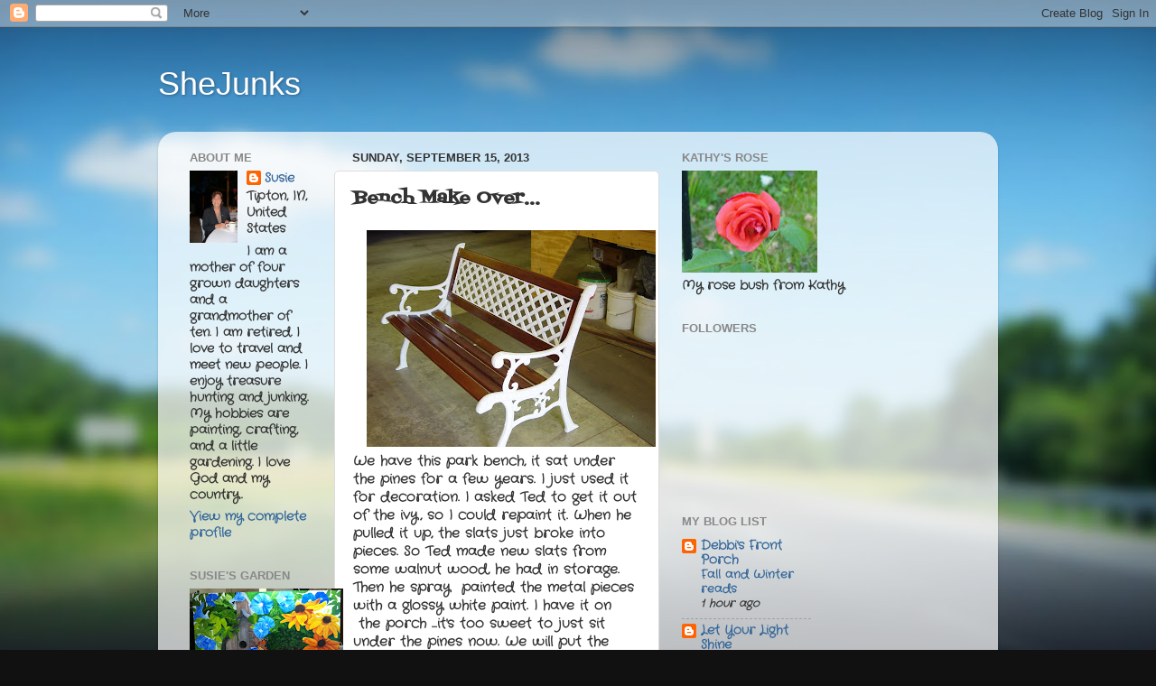

--- FILE ---
content_type: text/html; charset=UTF-8
request_url: https://shejunks.blogspot.com/2013/09/bench-make-over.html
body_size: 36339
content:
<!DOCTYPE html>
<html class='v2' dir='ltr' lang='en'>
<head>
<link href='https://www.blogger.com/static/v1/widgets/335934321-css_bundle_v2.css' rel='stylesheet' type='text/css'/>
<meta content='width=1100' name='viewport'/>
<meta content='text/html; charset=UTF-8' http-equiv='Content-Type'/>
<meta content='blogger' name='generator'/>
<link href='https://shejunks.blogspot.com/favicon.ico' rel='icon' type='image/x-icon'/>
<link href='http://shejunks.blogspot.com/2013/09/bench-make-over.html' rel='canonical'/>
<link rel="alternate" type="application/atom+xml" title="SheJunks - Atom" href="https://shejunks.blogspot.com/feeds/posts/default" />
<link rel="alternate" type="application/rss+xml" title="SheJunks - RSS" href="https://shejunks.blogspot.com/feeds/posts/default?alt=rss" />
<link rel="service.post" type="application/atom+xml" title="SheJunks - Atom" href="https://www.blogger.com/feeds/8829885494251858318/posts/default" />

<link rel="alternate" type="application/atom+xml" title="SheJunks - Atom" href="https://shejunks.blogspot.com/feeds/3710349732661260805/comments/default" />
<!--Can't find substitution for tag [blog.ieCssRetrofitLinks]-->
<link href='https://blogger.googleusercontent.com/img/b/R29vZ2xl/AVvXsEh0hZwopA1i1W0kGdpHXt2Kyn0G1-YkwM8QiabC5A9X19LCFvoV_LXdprU_1rc7N6pCjbJ9fMYzLUxwZT8eX6bcCvp9joKnrnx-129Y2SlXNUgPyCAALBy8Toeq7bL5qOsWUmQQ5GTFlU8/s320/Susie&#39;s+Blog+007.jpg' rel='image_src'/>
<meta content='http://shejunks.blogspot.com/2013/09/bench-make-over.html' property='og:url'/>
<meta content='Bench Make Over...' property='og:title'/>
<meta content='  We have this park bench, it sat under the pines for a few years. I just used it for decoration. I asked Ted to get it out of the ivy, so I...' property='og:description'/>
<meta content='https://blogger.googleusercontent.com/img/b/R29vZ2xl/AVvXsEh0hZwopA1i1W0kGdpHXt2Kyn0G1-YkwM8QiabC5A9X19LCFvoV_LXdprU_1rc7N6pCjbJ9fMYzLUxwZT8eX6bcCvp9joKnrnx-129Y2SlXNUgPyCAALBy8Toeq7bL5qOsWUmQQ5GTFlU8/w1200-h630-p-k-no-nu/Susie&#39;s+Blog+007.jpg' property='og:image'/>
<title>SheJunks: Bench Make Over...</title>
<style type='text/css'>@font-face{font-family:'Crafty Girls';font-style:normal;font-weight:400;font-display:swap;src:url(//fonts.gstatic.com/s/craftygirls/v16/va9B4kXI39VaDdlPJo8N_NveRhf6Xl7Glw.woff2)format('woff2');unicode-range:U+0000-00FF,U+0131,U+0152-0153,U+02BB-02BC,U+02C6,U+02DA,U+02DC,U+0304,U+0308,U+0329,U+2000-206F,U+20AC,U+2122,U+2191,U+2193,U+2212,U+2215,U+FEFF,U+FFFD;}@font-face{font-family:'Fontdiner Swanky';font-style:normal;font-weight:400;font-display:swap;src:url(//fonts.gstatic.com/s/fontdinerswanky/v24/ijwOs4XgRNsiaI5-hcVb4hQgMvCD0uYVKwOs1to.woff2)format('woff2');unicode-range:U+0000-00FF,U+0131,U+0152-0153,U+02BB-02BC,U+02C6,U+02DA,U+02DC,U+0304,U+0308,U+0329,U+2000-206F,U+20AC,U+2122,U+2191,U+2193,U+2212,U+2215,U+FEFF,U+FFFD;}</style>
<style id='page-skin-1' type='text/css'><!--
/*-----------------------------------------------
Blogger Template Style
Name:     Picture Window
Designer: Blogger
URL:      www.blogger.com
----------------------------------------------- */
/* Content
----------------------------------------------- */
body {
font: normal bold 15px Crafty Girls;
color: #333333;
background: #111111 url(//themes.googleusercontent.com/image?id=1OACCYOE0-eoTRTfsBuX1NMN9nz599ufI1Jh0CggPFA_sK80AGkIr8pLtYRpNUKPmwtEa) repeat-x fixed top center;
}
html body .region-inner {
min-width: 0;
max-width: 100%;
width: auto;
}
.content-outer {
font-size: 90%;
}
a:link {
text-decoration:none;
color: #336699;
}
a:visited {
text-decoration:none;
color: #6699cc;
}
a:hover {
text-decoration:underline;
color: #32aaff;
}
.content-outer {
background: transparent none repeat scroll top left;
-moz-border-radius: 0;
-webkit-border-radius: 0;
-goog-ms-border-radius: 0;
border-radius: 0;
-moz-box-shadow: 0 0 0 rgba(0, 0, 0, .15);
-webkit-box-shadow: 0 0 0 rgba(0, 0, 0, .15);
-goog-ms-box-shadow: 0 0 0 rgba(0, 0, 0, .15);
box-shadow: 0 0 0 rgba(0, 0, 0, .15);
margin: 20px auto;
}
.content-inner {
padding: 0;
}
/* Header
----------------------------------------------- */
.header-outer {
background: transparent none repeat-x scroll top left;
_background-image: none;
color: #ffffff;
-moz-border-radius: 0;
-webkit-border-radius: 0;
-goog-ms-border-radius: 0;
border-radius: 0;
}
.Header img, .Header #header-inner {
-moz-border-radius: 0;
-webkit-border-radius: 0;
-goog-ms-border-radius: 0;
border-radius: 0;
}
.header-inner .Header .titlewrapper,
.header-inner .Header .descriptionwrapper {
padding-left: 0;
padding-right: 0;
}
.Header h1 {
font: normal normal 36px Arial, Tahoma, Helvetica, FreeSans, sans-serif;
text-shadow: 1px 1px 3px rgba(0, 0, 0, 0.3);
}
.Header h1 a {
color: #ffffff;
}
.Header .description {
font-size: 130%;
}
/* Tabs
----------------------------------------------- */
.tabs-inner {
margin: .5em 20px 0;
padding: 0;
}
.tabs-inner .section {
margin: 0;
}
.tabs-inner .widget ul {
padding: 0;
background: transparent none repeat scroll bottom;
-moz-border-radius: 0;
-webkit-border-radius: 0;
-goog-ms-border-radius: 0;
border-radius: 0;
}
.tabs-inner .widget li {
border: none;
}
.tabs-inner .widget li a {
display: inline-block;
padding: .5em 1em;
margin-right: .25em;
color: #ffffff;
font: normal normal 15px Arial, Tahoma, Helvetica, FreeSans, sans-serif;
-moz-border-radius: 10px 10px 0 0;
-webkit-border-top-left-radius: 10px;
-webkit-border-top-right-radius: 10px;
-goog-ms-border-radius: 10px 10px 0 0;
border-radius: 10px 10px 0 0;
background: transparent url(https://resources.blogblog.com/blogblog/data/1kt/transparent/black50.png) repeat scroll top left;
border-right: 1px solid transparent;
}
.tabs-inner .widget li:first-child a {
padding-left: 1.25em;
-moz-border-radius-topleft: 10px;
-moz-border-radius-bottomleft: 0;
-webkit-border-top-left-radius: 10px;
-webkit-border-bottom-left-radius: 0;
-goog-ms-border-top-left-radius: 10px;
-goog-ms-border-bottom-left-radius: 0;
border-top-left-radius: 10px;
border-bottom-left-radius: 0;
}
.tabs-inner .widget li.selected a,
.tabs-inner .widget li a:hover {
position: relative;
z-index: 1;
background: transparent url(https://resources.blogblog.com/blogblog/data/1kt/transparent/white80.png) repeat scroll bottom;
color: #336699;
-moz-box-shadow: 0 0 3px rgba(0, 0, 0, .15);
-webkit-box-shadow: 0 0 3px rgba(0, 0, 0, .15);
-goog-ms-box-shadow: 0 0 3px rgba(0, 0, 0, .15);
box-shadow: 0 0 3px rgba(0, 0, 0, .15);
}
/* Headings
----------------------------------------------- */
h2 {
font: bold normal 13px Arial, Tahoma, Helvetica, FreeSans, sans-serif;
text-transform: uppercase;
color: #888888;
margin: .5em 0;
}
/* Main
----------------------------------------------- */
.main-outer {
background: transparent url(https://resources.blogblog.com/blogblog/data/1kt/transparent/white80.png) repeat scroll top left;
-moz-border-radius: 20px 20px 0 0;
-webkit-border-top-left-radius: 20px;
-webkit-border-top-right-radius: 20px;
-webkit-border-bottom-left-radius: 0;
-webkit-border-bottom-right-radius: 0;
-goog-ms-border-radius: 20px 20px 0 0;
border-radius: 20px 20px 0 0;
-moz-box-shadow: 0 1px 3px rgba(0, 0, 0, .15);
-webkit-box-shadow: 0 1px 3px rgba(0, 0, 0, .15);
-goog-ms-box-shadow: 0 1px 3px rgba(0, 0, 0, .15);
box-shadow: 0 1px 3px rgba(0, 0, 0, .15);
}
.main-inner {
padding: 15px 20px 20px;
}
.main-inner .column-center-inner {
padding: 0 0;
}
.main-inner .column-left-inner {
padding-left: 0;
}
.main-inner .column-right-inner {
padding-right: 0;
}
/* Posts
----------------------------------------------- */
h3.post-title {
margin: 0;
font: normal bold 20px Fontdiner Swanky;
}
.comments h4 {
margin: 1em 0 0;
font: normal bold 20px Fontdiner Swanky;
}
.date-header span {
color: #333333;
}
.post-outer {
background-color: #ffffff;
border: solid 1px #dddddd;
-moz-border-radius: 5px;
-webkit-border-radius: 5px;
border-radius: 5px;
-goog-ms-border-radius: 5px;
padding: 15px 20px;
margin: 0 -20px 20px;
}
.post-body {
line-height: 1.4;
font-size: 110%;
position: relative;
}
.post-header {
margin: 0 0 1.5em;
color: #999999;
line-height: 1.6;
}
.post-footer {
margin: .5em 0 0;
color: #999999;
line-height: 1.6;
}
#blog-pager {
font-size: 140%
}
#comments .comment-author {
padding-top: 1.5em;
border-top: dashed 1px #ccc;
border-top: dashed 1px rgba(128, 128, 128, .5);
background-position: 0 1.5em;
}
#comments .comment-author:first-child {
padding-top: 0;
border-top: none;
}
.avatar-image-container {
margin: .2em 0 0;
}
/* Comments
----------------------------------------------- */
.comments .comments-content .icon.blog-author {
background-repeat: no-repeat;
background-image: url([data-uri]);
}
.comments .comments-content .loadmore a {
border-top: 1px solid #32aaff;
border-bottom: 1px solid #32aaff;
}
.comments .continue {
border-top: 2px solid #32aaff;
}
/* Widgets
----------------------------------------------- */
.widget ul, .widget #ArchiveList ul.flat {
padding: 0;
list-style: none;
}
.widget ul li, .widget #ArchiveList ul.flat li {
border-top: dashed 1px #ccc;
border-top: dashed 1px rgba(128, 128, 128, .5);
}
.widget ul li:first-child, .widget #ArchiveList ul.flat li:first-child {
border-top: none;
}
.widget .post-body ul {
list-style: disc;
}
.widget .post-body ul li {
border: none;
}
/* Footer
----------------------------------------------- */
.footer-outer {
color:#cccccc;
background: transparent url(https://resources.blogblog.com/blogblog/data/1kt/transparent/black50.png) repeat scroll top left;
-moz-border-radius: 0 0 20px 20px;
-webkit-border-top-left-radius: 0;
-webkit-border-top-right-radius: 0;
-webkit-border-bottom-left-radius: 20px;
-webkit-border-bottom-right-radius: 20px;
-goog-ms-border-radius: 0 0 20px 20px;
border-radius: 0 0 20px 20px;
-moz-box-shadow: 0 1px 3px rgba(0, 0, 0, .15);
-webkit-box-shadow: 0 1px 3px rgba(0, 0, 0, .15);
-goog-ms-box-shadow: 0 1px 3px rgba(0, 0, 0, .15);
box-shadow: 0 1px 3px rgba(0, 0, 0, .15);
}
.footer-inner {
padding: 10px 20px 20px;
}
.footer-outer a {
color: #98ccee;
}
.footer-outer a:visited {
color: #77aaee;
}
.footer-outer a:hover {
color: #32aaff;
}
.footer-outer .widget h2 {
color: #aaaaaa;
}
/* Mobile
----------------------------------------------- */
html body.mobile {
height: auto;
}
html body.mobile {
min-height: 480px;
background-size: 100% auto;
}
.mobile .body-fauxcolumn-outer {
background: transparent none repeat scroll top left;
}
html .mobile .mobile-date-outer, html .mobile .blog-pager {
border-bottom: none;
background: transparent url(https://resources.blogblog.com/blogblog/data/1kt/transparent/white80.png) repeat scroll top left;
margin-bottom: 10px;
}
.mobile .date-outer {
background: transparent url(https://resources.blogblog.com/blogblog/data/1kt/transparent/white80.png) repeat scroll top left;
}
.mobile .header-outer, .mobile .main-outer,
.mobile .post-outer, .mobile .footer-outer {
-moz-border-radius: 0;
-webkit-border-radius: 0;
-goog-ms-border-radius: 0;
border-radius: 0;
}
.mobile .content-outer,
.mobile .main-outer,
.mobile .post-outer {
background: inherit;
border: none;
}
.mobile .content-outer {
font-size: 100%;
}
.mobile-link-button {
background-color: #336699;
}
.mobile-link-button a:link, .mobile-link-button a:visited {
color: #ffffff;
}
.mobile-index-contents {
color: #333333;
}
.mobile .tabs-inner .PageList .widget-content {
background: transparent url(https://resources.blogblog.com/blogblog/data/1kt/transparent/white80.png) repeat scroll bottom;
color: #336699;
}
.mobile .tabs-inner .PageList .widget-content .pagelist-arrow {
border-left: 1px solid transparent;
}

--></style>
<style id='template-skin-1' type='text/css'><!--
body {
min-width: 930px;
}
.content-outer, .content-fauxcolumn-outer, .region-inner {
min-width: 930px;
max-width: 930px;
_width: 930px;
}
.main-inner .columns {
padding-left: 180px;
padding-right: 360px;
}
.main-inner .fauxcolumn-center-outer {
left: 180px;
right: 360px;
/* IE6 does not respect left and right together */
_width: expression(this.parentNode.offsetWidth -
parseInt("180px") -
parseInt("360px") + 'px');
}
.main-inner .fauxcolumn-left-outer {
width: 180px;
}
.main-inner .fauxcolumn-right-outer {
width: 360px;
}
.main-inner .column-left-outer {
width: 180px;
right: 100%;
margin-left: -180px;
}
.main-inner .column-right-outer {
width: 360px;
margin-right: -360px;
}
#layout {
min-width: 0;
}
#layout .content-outer {
min-width: 0;
width: 800px;
}
#layout .region-inner {
min-width: 0;
width: auto;
}
body#layout div.add_widget {
padding: 8px;
}
body#layout div.add_widget a {
margin-left: 32px;
}
--></style>
<style>
    body {background-image:url(\/\/themes.googleusercontent.com\/image?id=1OACCYOE0-eoTRTfsBuX1NMN9nz599ufI1Jh0CggPFA_sK80AGkIr8pLtYRpNUKPmwtEa);}
    
@media (max-width: 200px) { body {background-image:url(\/\/themes.googleusercontent.com\/image?id=1OACCYOE0-eoTRTfsBuX1NMN9nz599ufI1Jh0CggPFA_sK80AGkIr8pLtYRpNUKPmwtEa&options=w200);}}
@media (max-width: 400px) and (min-width: 201px) { body {background-image:url(\/\/themes.googleusercontent.com\/image?id=1OACCYOE0-eoTRTfsBuX1NMN9nz599ufI1Jh0CggPFA_sK80AGkIr8pLtYRpNUKPmwtEa&options=w400);}}
@media (max-width: 800px) and (min-width: 401px) { body {background-image:url(\/\/themes.googleusercontent.com\/image?id=1OACCYOE0-eoTRTfsBuX1NMN9nz599ufI1Jh0CggPFA_sK80AGkIr8pLtYRpNUKPmwtEa&options=w800);}}
@media (max-width: 1200px) and (min-width: 801px) { body {background-image:url(\/\/themes.googleusercontent.com\/image?id=1OACCYOE0-eoTRTfsBuX1NMN9nz599ufI1Jh0CggPFA_sK80AGkIr8pLtYRpNUKPmwtEa&options=w1200);}}
/* Last tag covers anything over one higher than the previous max-size cap. */
@media (min-width: 1201px) { body {background-image:url(\/\/themes.googleusercontent.com\/image?id=1OACCYOE0-eoTRTfsBuX1NMN9nz599ufI1Jh0CggPFA_sK80AGkIr8pLtYRpNUKPmwtEa&options=w1600);}}
  </style>
<link href='https://www.blogger.com/dyn-css/authorization.css?targetBlogID=8829885494251858318&amp;zx=41581ad5-6324-4db0-af44-6dcc23a7f910' media='none' onload='if(media!=&#39;all&#39;)media=&#39;all&#39;' rel='stylesheet'/><noscript><link href='https://www.blogger.com/dyn-css/authorization.css?targetBlogID=8829885494251858318&amp;zx=41581ad5-6324-4db0-af44-6dcc23a7f910' rel='stylesheet'/></noscript>
<meta name='google-adsense-platform-account' content='ca-host-pub-1556223355139109'/>
<meta name='google-adsense-platform-domain' content='blogspot.com'/>

</head>
<body class='loading variant-open'>
<div class='navbar section' id='navbar' name='Navbar'><div class='widget Navbar' data-version='1' id='Navbar1'><script type="text/javascript">
    function setAttributeOnload(object, attribute, val) {
      if(window.addEventListener) {
        window.addEventListener('load',
          function(){ object[attribute] = val; }, false);
      } else {
        window.attachEvent('onload', function(){ object[attribute] = val; });
      }
    }
  </script>
<div id="navbar-iframe-container"></div>
<script type="text/javascript" src="https://apis.google.com/js/platform.js"></script>
<script type="text/javascript">
      gapi.load("gapi.iframes:gapi.iframes.style.bubble", function() {
        if (gapi.iframes && gapi.iframes.getContext) {
          gapi.iframes.getContext().openChild({
              url: 'https://www.blogger.com/navbar/8829885494251858318?po\x3d3710349732661260805\x26origin\x3dhttps://shejunks.blogspot.com',
              where: document.getElementById("navbar-iframe-container"),
              id: "navbar-iframe"
          });
        }
      });
    </script><script type="text/javascript">
(function() {
var script = document.createElement('script');
script.type = 'text/javascript';
script.src = '//pagead2.googlesyndication.com/pagead/js/google_top_exp.js';
var head = document.getElementsByTagName('head')[0];
if (head) {
head.appendChild(script);
}})();
</script>
</div></div>
<div class='body-fauxcolumns'>
<div class='fauxcolumn-outer body-fauxcolumn-outer'>
<div class='cap-top'>
<div class='cap-left'></div>
<div class='cap-right'></div>
</div>
<div class='fauxborder-left'>
<div class='fauxborder-right'></div>
<div class='fauxcolumn-inner'>
</div>
</div>
<div class='cap-bottom'>
<div class='cap-left'></div>
<div class='cap-right'></div>
</div>
</div>
</div>
<div class='content'>
<div class='content-fauxcolumns'>
<div class='fauxcolumn-outer content-fauxcolumn-outer'>
<div class='cap-top'>
<div class='cap-left'></div>
<div class='cap-right'></div>
</div>
<div class='fauxborder-left'>
<div class='fauxborder-right'></div>
<div class='fauxcolumn-inner'>
</div>
</div>
<div class='cap-bottom'>
<div class='cap-left'></div>
<div class='cap-right'></div>
</div>
</div>
</div>
<div class='content-outer'>
<div class='content-cap-top cap-top'>
<div class='cap-left'></div>
<div class='cap-right'></div>
</div>
<div class='fauxborder-left content-fauxborder-left'>
<div class='fauxborder-right content-fauxborder-right'></div>
<div class='content-inner'>
<header>
<div class='header-outer'>
<div class='header-cap-top cap-top'>
<div class='cap-left'></div>
<div class='cap-right'></div>
</div>
<div class='fauxborder-left header-fauxborder-left'>
<div class='fauxborder-right header-fauxborder-right'></div>
<div class='region-inner header-inner'>
<div class='header section' id='header' name='Header'><div class='widget Header' data-version='1' id='Header1'>
<div id='header-inner'>
<div class='titlewrapper'>
<h1 class='title'>
<a href='https://shejunks.blogspot.com/'>
SheJunks
</a>
</h1>
</div>
<div class='descriptionwrapper'>
<p class='description'><span>
</span></p>
</div>
</div>
</div></div>
</div>
</div>
<div class='header-cap-bottom cap-bottom'>
<div class='cap-left'></div>
<div class='cap-right'></div>
</div>
</div>
</header>
<div class='tabs-outer'>
<div class='tabs-cap-top cap-top'>
<div class='cap-left'></div>
<div class='cap-right'></div>
</div>
<div class='fauxborder-left tabs-fauxborder-left'>
<div class='fauxborder-right tabs-fauxborder-right'></div>
<div class='region-inner tabs-inner'>
<div class='tabs no-items section' id='crosscol' name='Cross-Column'></div>
<div class='tabs no-items section' id='crosscol-overflow' name='Cross-Column 2'></div>
</div>
</div>
<div class='tabs-cap-bottom cap-bottom'>
<div class='cap-left'></div>
<div class='cap-right'></div>
</div>
</div>
<div class='main-outer'>
<div class='main-cap-top cap-top'>
<div class='cap-left'></div>
<div class='cap-right'></div>
</div>
<div class='fauxborder-left main-fauxborder-left'>
<div class='fauxborder-right main-fauxborder-right'></div>
<div class='region-inner main-inner'>
<div class='columns fauxcolumns'>
<div class='fauxcolumn-outer fauxcolumn-center-outer'>
<div class='cap-top'>
<div class='cap-left'></div>
<div class='cap-right'></div>
</div>
<div class='fauxborder-left'>
<div class='fauxborder-right'></div>
<div class='fauxcolumn-inner'>
</div>
</div>
<div class='cap-bottom'>
<div class='cap-left'></div>
<div class='cap-right'></div>
</div>
</div>
<div class='fauxcolumn-outer fauxcolumn-left-outer'>
<div class='cap-top'>
<div class='cap-left'></div>
<div class='cap-right'></div>
</div>
<div class='fauxborder-left'>
<div class='fauxborder-right'></div>
<div class='fauxcolumn-inner'>
</div>
</div>
<div class='cap-bottom'>
<div class='cap-left'></div>
<div class='cap-right'></div>
</div>
</div>
<div class='fauxcolumn-outer fauxcolumn-right-outer'>
<div class='cap-top'>
<div class='cap-left'></div>
<div class='cap-right'></div>
</div>
<div class='fauxborder-left'>
<div class='fauxborder-right'></div>
<div class='fauxcolumn-inner'>
</div>
</div>
<div class='cap-bottom'>
<div class='cap-left'></div>
<div class='cap-right'></div>
</div>
</div>
<!-- corrects IE6 width calculation -->
<div class='columns-inner'>
<div class='column-center-outer'>
<div class='column-center-inner'>
<div class='main section' id='main' name='Main'><div class='widget Blog' data-version='1' id='Blog1'>
<div class='blog-posts hfeed'>

          <div class="date-outer">
        
<h2 class='date-header'><span>Sunday, September 15, 2013</span></h2>

          <div class="date-posts">
        
<div class='post-outer'>
<div class='post hentry uncustomized-post-template' itemprop='blogPost' itemscope='itemscope' itemtype='http://schema.org/BlogPosting'>
<meta content='https://blogger.googleusercontent.com/img/b/R29vZ2xl/AVvXsEh0hZwopA1i1W0kGdpHXt2Kyn0G1-YkwM8QiabC5A9X19LCFvoV_LXdprU_1rc7N6pCjbJ9fMYzLUxwZT8eX6bcCvp9joKnrnx-129Y2SlXNUgPyCAALBy8Toeq7bL5qOsWUmQQ5GTFlU8/s320/Susie&#39;s+Blog+007.jpg' itemprop='image_url'/>
<meta content='8829885494251858318' itemprop='blogId'/>
<meta content='3710349732661260805' itemprop='postId'/>
<a name='3710349732661260805'></a>
<h3 class='post-title entry-title' itemprop='name'>
Bench Make Over...
</h3>
<div class='post-header'>
<div class='post-header-line-1'></div>
</div>
<div class='post-body entry-content' id='post-body-3710349732661260805' itemprop='description articleBody'>
<div class="separator" style="clear: both; text-align: center;">
<a href="https://blogger.googleusercontent.com/img/b/R29vZ2xl/AVvXsEh0hZwopA1i1W0kGdpHXt2Kyn0G1-YkwM8QiabC5A9X19LCFvoV_LXdprU_1rc7N6pCjbJ9fMYzLUxwZT8eX6bcCvp9joKnrnx-129Y2SlXNUgPyCAALBy8Toeq7bL5qOsWUmQQ5GTFlU8/s1600/Susie&#39;s+Blog+007.jpg" imageanchor="1" style="margin-left: 1em; margin-right: 1em;"><img border="0" height="240" src="https://blogger.googleusercontent.com/img/b/R29vZ2xl/AVvXsEh0hZwopA1i1W0kGdpHXt2Kyn0G1-YkwM8QiabC5A9X19LCFvoV_LXdprU_1rc7N6pCjbJ9fMYzLUxwZT8eX6bcCvp9joKnrnx-129Y2SlXNUgPyCAALBy8Toeq7bL5qOsWUmQQ5GTFlU8/s320/Susie&#39;s+Blog+007.jpg" width="320" /></a></div>
We have this park bench, it sat under the pines for a few years. I just used it for decoration. I asked Ted to get it out of the ivy, so I could repaint it. When he pulled it up, the slats just broke into pieces. So Ted made new slats from some walnut wood, he had in storage. Then he spray &nbsp;painted the metal pieces with a glossy white paint. I have it on &nbsp;the porch ...it's too sweet to just sit under the pines now. We will put the little bench in the flower garden ....the one that the bees keep eating ...there must be a sap or something tasty for the bees. I will post a photo of it later. Today is suppose to be another glorious one....hope you can enjoy yours. xo
<div style='clear: both;'></div>
</div>
<div class='post-footer'>
<div class='post-footer-line post-footer-line-1'>
<span class='post-author vcard'>
Posted by
<span class='fn' itemprop='author' itemscope='itemscope' itemtype='http://schema.org/Person'>
<meta content='https://www.blogger.com/profile/06425051654313691986' itemprop='url'/>
<a class='g-profile' href='https://www.blogger.com/profile/06425051654313691986' rel='author' title='author profile'>
<span itemprop='name'>Susie</span>
</a>
</span>
</span>
<span class='post-timestamp'>
at
<meta content='http://shejunks.blogspot.com/2013/09/bench-make-over.html' itemprop='url'/>
<a class='timestamp-link' href='https://shejunks.blogspot.com/2013/09/bench-make-over.html' rel='bookmark' title='permanent link'><abbr class='published' itemprop='datePublished' title='2013-09-15T06:32:00-07:00'>6:32&#8239;AM</abbr></a>
</span>
<span class='post-comment-link'>
</span>
<span class='post-icons'>
<span class='item-control blog-admin pid-81318605'>
<a href='https://www.blogger.com/post-edit.g?blogID=8829885494251858318&postID=3710349732661260805&from=pencil' title='Edit Post'>
<img alt='' class='icon-action' height='18' src='https://resources.blogblog.com/img/icon18_edit_allbkg.gif' width='18'/>
</a>
</span>
</span>
<div class='post-share-buttons goog-inline-block'>
<a class='goog-inline-block share-button sb-email' href='https://www.blogger.com/share-post.g?blogID=8829885494251858318&postID=3710349732661260805&target=email' target='_blank' title='Email This'><span class='share-button-link-text'>Email This</span></a><a class='goog-inline-block share-button sb-blog' href='https://www.blogger.com/share-post.g?blogID=8829885494251858318&postID=3710349732661260805&target=blog' onclick='window.open(this.href, "_blank", "height=270,width=475"); return false;' target='_blank' title='BlogThis!'><span class='share-button-link-text'>BlogThis!</span></a><a class='goog-inline-block share-button sb-twitter' href='https://www.blogger.com/share-post.g?blogID=8829885494251858318&postID=3710349732661260805&target=twitter' target='_blank' title='Share to X'><span class='share-button-link-text'>Share to X</span></a><a class='goog-inline-block share-button sb-facebook' href='https://www.blogger.com/share-post.g?blogID=8829885494251858318&postID=3710349732661260805&target=facebook' onclick='window.open(this.href, "_blank", "height=430,width=640"); return false;' target='_blank' title='Share to Facebook'><span class='share-button-link-text'>Share to Facebook</span></a><a class='goog-inline-block share-button sb-pinterest' href='https://www.blogger.com/share-post.g?blogID=8829885494251858318&postID=3710349732661260805&target=pinterest' target='_blank' title='Share to Pinterest'><span class='share-button-link-text'>Share to Pinterest</span></a>
</div>
</div>
<div class='post-footer-line post-footer-line-2'>
<span class='post-labels'>
</span>
</div>
<div class='post-footer-line post-footer-line-3'>
<span class='post-location'>
</span>
</div>
</div>
</div>
<div class='comments' id='comments'>
<a name='comments'></a>
<h4>11 comments:</h4>
<div class='comments-content'>
<script async='async' src='' type='text/javascript'></script>
<script type='text/javascript'>
    (function() {
      var items = null;
      var msgs = null;
      var config = {};

// <![CDATA[
      var cursor = null;
      if (items && items.length > 0) {
        cursor = parseInt(items[items.length - 1].timestamp) + 1;
      }

      var bodyFromEntry = function(entry) {
        var text = (entry &&
                    ((entry.content && entry.content.$t) ||
                     (entry.summary && entry.summary.$t))) ||
            '';
        if (entry && entry.gd$extendedProperty) {
          for (var k in entry.gd$extendedProperty) {
            if (entry.gd$extendedProperty[k].name == 'blogger.contentRemoved') {
              return '<span class="deleted-comment">' + text + '</span>';
            }
          }
        }
        return text;
      }

      var parse = function(data) {
        cursor = null;
        var comments = [];
        if (data && data.feed && data.feed.entry) {
          for (var i = 0, entry; entry = data.feed.entry[i]; i++) {
            var comment = {};
            // comment ID, parsed out of the original id format
            var id = /blog-(\d+).post-(\d+)/.exec(entry.id.$t);
            comment.id = id ? id[2] : null;
            comment.body = bodyFromEntry(entry);
            comment.timestamp = Date.parse(entry.published.$t) + '';
            if (entry.author && entry.author.constructor === Array) {
              var auth = entry.author[0];
              if (auth) {
                comment.author = {
                  name: (auth.name ? auth.name.$t : undefined),
                  profileUrl: (auth.uri ? auth.uri.$t : undefined),
                  avatarUrl: (auth.gd$image ? auth.gd$image.src : undefined)
                };
              }
            }
            if (entry.link) {
              if (entry.link[2]) {
                comment.link = comment.permalink = entry.link[2].href;
              }
              if (entry.link[3]) {
                var pid = /.*comments\/default\/(\d+)\?.*/.exec(entry.link[3].href);
                if (pid && pid[1]) {
                  comment.parentId = pid[1];
                }
              }
            }
            comment.deleteclass = 'item-control blog-admin';
            if (entry.gd$extendedProperty) {
              for (var k in entry.gd$extendedProperty) {
                if (entry.gd$extendedProperty[k].name == 'blogger.itemClass') {
                  comment.deleteclass += ' ' + entry.gd$extendedProperty[k].value;
                } else if (entry.gd$extendedProperty[k].name == 'blogger.displayTime') {
                  comment.displayTime = entry.gd$extendedProperty[k].value;
                }
              }
            }
            comments.push(comment);
          }
        }
        return comments;
      };

      var paginator = function(callback) {
        if (hasMore()) {
          var url = config.feed + '?alt=json&v=2&orderby=published&reverse=false&max-results=50';
          if (cursor) {
            url += '&published-min=' + new Date(cursor).toISOString();
          }
          window.bloggercomments = function(data) {
            var parsed = parse(data);
            cursor = parsed.length < 50 ? null
                : parseInt(parsed[parsed.length - 1].timestamp) + 1
            callback(parsed);
            window.bloggercomments = null;
          }
          url += '&callback=bloggercomments';
          var script = document.createElement('script');
          script.type = 'text/javascript';
          script.src = url;
          document.getElementsByTagName('head')[0].appendChild(script);
        }
      };
      var hasMore = function() {
        return !!cursor;
      };
      var getMeta = function(key, comment) {
        if ('iswriter' == key) {
          var matches = !!comment.author
              && comment.author.name == config.authorName
              && comment.author.profileUrl == config.authorUrl;
          return matches ? 'true' : '';
        } else if ('deletelink' == key) {
          return config.baseUri + '/comment/delete/'
               + config.blogId + '/' + comment.id;
        } else if ('deleteclass' == key) {
          return comment.deleteclass;
        }
        return '';
      };

      var replybox = null;
      var replyUrlParts = null;
      var replyParent = undefined;

      var onReply = function(commentId, domId) {
        if (replybox == null) {
          // lazily cache replybox, and adjust to suit this style:
          replybox = document.getElementById('comment-editor');
          if (replybox != null) {
            replybox.height = '250px';
            replybox.style.display = 'block';
            replyUrlParts = replybox.src.split('#');
          }
        }
        if (replybox && (commentId !== replyParent)) {
          replybox.src = '';
          document.getElementById(domId).insertBefore(replybox, null);
          replybox.src = replyUrlParts[0]
              + (commentId ? '&parentID=' + commentId : '')
              + '#' + replyUrlParts[1];
          replyParent = commentId;
        }
      };

      var hash = (window.location.hash || '#').substring(1);
      var startThread, targetComment;
      if (/^comment-form_/.test(hash)) {
        startThread = hash.substring('comment-form_'.length);
      } else if (/^c[0-9]+$/.test(hash)) {
        targetComment = hash.substring(1);
      }

      // Configure commenting API:
      var configJso = {
        'maxDepth': config.maxThreadDepth
      };
      var provider = {
        'id': config.postId,
        'data': items,
        'loadNext': paginator,
        'hasMore': hasMore,
        'getMeta': getMeta,
        'onReply': onReply,
        'rendered': true,
        'initComment': targetComment,
        'initReplyThread': startThread,
        'config': configJso,
        'messages': msgs
      };

      var render = function() {
        if (window.goog && window.goog.comments) {
          var holder = document.getElementById('comment-holder');
          window.goog.comments.render(holder, provider);
        }
      };

      // render now, or queue to render when library loads:
      if (window.goog && window.goog.comments) {
        render();
      } else {
        window.goog = window.goog || {};
        window.goog.comments = window.goog.comments || {};
        window.goog.comments.loadQueue = window.goog.comments.loadQueue || [];
        window.goog.comments.loadQueue.push(render);
      }
    })();
// ]]>
  </script>
<div id='comment-holder'>
<div class="comment-thread toplevel-thread"><ol id="top-ra"><li class="comment" id="c6009436719167326304"><div class="avatar-image-container"><img src="//blogger.googleusercontent.com/img/b/R29vZ2xl/AVvXsEjCi1L0a-OyRtnvwNV_S8dCZocLPnzbG4D28rw6lV2EdOlNAL0hY1IUKu1KBvJrYtbOk-3PJjk21ianRvDVfAjo_H9bBsiYPqM8urSm2C9dO_lMVMJfYFiQsOlwJ_w05A/s45-c/Screen+Shot+2014-02-20+at+9.06.21+AM.png" alt=""/></div><div class="comment-block"><div class="comment-header"><cite class="user"><a href="https://www.blogger.com/profile/07298168458099473725" rel="nofollow">Japolina</a></cite><span class="icon user "></span><span class="datetime secondary-text"><a rel="nofollow" href="https://shejunks.blogspot.com/2013/09/bench-make-over.html?showComment=1379252263126#c6009436719167326304">September 15, 2013 at 6:37&#8239;AM</a></span></div><p class="comment-content">Nice recycling job! Enjoy it!</p><span class="comment-actions secondary-text"><a class="comment-reply" target="_self" data-comment-id="6009436719167326304">Reply</a><span class="item-control blog-admin blog-admin pid-1523073205"><a target="_self" href="https://www.blogger.com/comment/delete/8829885494251858318/6009436719167326304">Delete</a></span></span></div><div class="comment-replies"><div id="c6009436719167326304-rt" class="comment-thread inline-thread hidden"><span class="thread-toggle thread-expanded"><span class="thread-arrow"></span><span class="thread-count"><a target="_self">Replies</a></span></span><ol id="c6009436719167326304-ra" class="thread-chrome thread-expanded"><div></div><div id="c6009436719167326304-continue" class="continue"><a class="comment-reply" target="_self" data-comment-id="6009436719167326304">Reply</a></div></ol></div></div><div class="comment-replybox-single" id="c6009436719167326304-ce"></div></li><li class="comment" id="c5037285090298850570"><div class="avatar-image-container"><img src="//blogger.googleusercontent.com/img/b/R29vZ2xl/AVvXsEjmzYIk0yKsl2DsfTCgTwwrRaIDhsygx_OtE7CFGxFo1NKzBCooH1wGmu0e2MDugdKt3WZswFzHQ-JAKXPLYCfg4kQR2RUC0p-9-_-hO4ygvMcIIzsaoSHDIfmIwaOPybk/s45-c/ann+and+grandma.jpg" alt=""/></div><div class="comment-block"><div class="comment-header"><cite class="user"><a href="https://www.blogger.com/profile/15521312649204476924" rel="nofollow">Ann@A Sentimental Life</a></cite><span class="icon user "></span><span class="datetime secondary-text"><a rel="nofollow" href="https://shejunks.blogspot.com/2013/09/bench-make-over.html?showComment=1379253126202#c5037285090298850570">September 15, 2013 at 6:52&#8239;AM</a></span></div><p class="comment-content">it looks great..mine when we pulled it back up from under the arbor is not fixable!</p><span class="comment-actions secondary-text"><a class="comment-reply" target="_self" data-comment-id="5037285090298850570">Reply</a><span class="item-control blog-admin blog-admin pid-2145982046"><a target="_self" href="https://www.blogger.com/comment/delete/8829885494251858318/5037285090298850570">Delete</a></span></span></div><div class="comment-replies"><div id="c5037285090298850570-rt" class="comment-thread inline-thread hidden"><span class="thread-toggle thread-expanded"><span class="thread-arrow"></span><span class="thread-count"><a target="_self">Replies</a></span></span><ol id="c5037285090298850570-ra" class="thread-chrome thread-expanded"><div></div><div id="c5037285090298850570-continue" class="continue"><a class="comment-reply" target="_self" data-comment-id="5037285090298850570">Reply</a></div></ol></div></div><div class="comment-replybox-single" id="c5037285090298850570-ce"></div></li><li class="comment" id="c2385858335942810864"><div class="avatar-image-container"><img src="//blogger.googleusercontent.com/img/b/R29vZ2xl/AVvXsEj3a6kANUHh3V_oPS4Uh8k1VDsUoASscy89ekwhWKoW9s6np_C-kpey0qFn_2IjGATJFfcB-x1N10WOYcwpI1bmKHyROXEbgg5Jzg8gV-AHPSveQiAtLVD4U11dqV0e_A/s45-c/IMG_2138.JPG" alt=""/></div><div class="comment-block"><div class="comment-header"><cite class="user"><a href="https://www.blogger.com/profile/08300140506585000934" rel="nofollow">Empress Bee (of the high sea)</a></cite><span class="icon user "></span><span class="datetime secondary-text"><a rel="nofollow" href="https://shejunks.blogspot.com/2013/09/bench-make-over.html?showComment=1379253293734#c2385858335942810864">September 15, 2013 at 6:54&#8239;AM</a></span></div><p class="comment-content">wonderful job on the bench!!!<br><br>smiles, bee<br>xoxoxoxoxo</p><span class="comment-actions secondary-text"><a class="comment-reply" target="_self" data-comment-id="2385858335942810864">Reply</a><span class="item-control blog-admin blog-admin pid-1294570414"><a target="_self" href="https://www.blogger.com/comment/delete/8829885494251858318/2385858335942810864">Delete</a></span></span></div><div class="comment-replies"><div id="c2385858335942810864-rt" class="comment-thread inline-thread hidden"><span class="thread-toggle thread-expanded"><span class="thread-arrow"></span><span class="thread-count"><a target="_self">Replies</a></span></span><ol id="c2385858335942810864-ra" class="thread-chrome thread-expanded"><div></div><div id="c2385858335942810864-continue" class="continue"><a class="comment-reply" target="_self" data-comment-id="2385858335942810864">Reply</a></div></ol></div></div><div class="comment-replybox-single" id="c2385858335942810864-ce"></div></li><li class="comment" id="c3876086269367158465"><div class="avatar-image-container"><img src="//blogger.googleusercontent.com/img/b/R29vZ2xl/AVvXsEiJKpfAPSYHvv8WcyI1mxjNZKfKIMnPMMy0Z4gXzJ992Tg3CCHo2CYH25GnxiNt7R5Y7LSFWgg0-v9T2rpDrK1939hHFyj-6crqiroCBRZSmP2uJebMjtfXX0HQbvoHRg/s45-c/image.jpg" alt=""/></div><div class="comment-block"><div class="comment-header"><cite class="user"><a href="https://www.blogger.com/profile/12020604933621899108" rel="nofollow">Beth</a></cite><span class="icon user "></span><span class="datetime secondary-text"><a rel="nofollow" href="https://shejunks.blogspot.com/2013/09/bench-make-over.html?showComment=1379257040473#c3876086269367158465">September 15, 2013 at 7:57&#8239;AM</a></span></div><p class="comment-content">The bench looks beautiful!</p><span class="comment-actions secondary-text"><a class="comment-reply" target="_self" data-comment-id="3876086269367158465">Reply</a><span class="item-control blog-admin blog-admin pid-682094413"><a target="_self" href="https://www.blogger.com/comment/delete/8829885494251858318/3876086269367158465">Delete</a></span></span></div><div class="comment-replies"><div id="c3876086269367158465-rt" class="comment-thread inline-thread hidden"><span class="thread-toggle thread-expanded"><span class="thread-arrow"></span><span class="thread-count"><a target="_self">Replies</a></span></span><ol id="c3876086269367158465-ra" class="thread-chrome thread-expanded"><div></div><div id="c3876086269367158465-continue" class="continue"><a class="comment-reply" target="_self" data-comment-id="3876086269367158465">Reply</a></div></ol></div></div><div class="comment-replybox-single" id="c3876086269367158465-ce"></div></li><li class="comment" id="c3250421643773217995"><div class="avatar-image-container"><img src="//resources.blogblog.com/img/blank.gif" alt=""/></div><div class="comment-block"><div class="comment-header"><cite class="user">Anonymous</cite><span class="icon user "></span><span class="datetime secondary-text"><a rel="nofollow" href="https://shejunks.blogspot.com/2013/09/bench-make-over.html?showComment=1379264424745#c3250421643773217995">September 15, 2013 at 10:00&#8239;AM</a></span></div><p class="comment-content">it looks beautiful and sounds amazing where you sit!</p><span class="comment-actions secondary-text"><a class="comment-reply" target="_self" data-comment-id="3250421643773217995">Reply</a><span class="item-control blog-admin blog-admin pid-1756596260"><a target="_self" href="https://www.blogger.com/comment/delete/8829885494251858318/3250421643773217995">Delete</a></span></span></div><div class="comment-replies"><div id="c3250421643773217995-rt" class="comment-thread inline-thread hidden"><span class="thread-toggle thread-expanded"><span class="thread-arrow"></span><span class="thread-count"><a target="_self">Replies</a></span></span><ol id="c3250421643773217995-ra" class="thread-chrome thread-expanded"><div></div><div id="c3250421643773217995-continue" class="continue"><a class="comment-reply" target="_self" data-comment-id="3250421643773217995">Reply</a></div></ol></div></div><div class="comment-replybox-single" id="c3250421643773217995-ce"></div></li><li class="comment" id="c6015989888168182915"><div class="avatar-image-container"><img src="//blogger.googleusercontent.com/img/b/R29vZ2xl/AVvXsEhgPo5h1zRr3OKQciIG1b-gW1heGXPUycWmyhA-XHzlADrJq3nqiKbRLSp5MyoXSEomcmGlCKcwh9abc9hRwVRjiuwouBfORTtxmDFnHzyPp1-cb0saY07FRrF-V6h6qgE/s45-c/kim+collage.jpg" alt=""/></div><div class="comment-block"><div class="comment-header"><cite class="user"><a href="https://www.blogger.com/profile/09493023859271366201" rel="nofollow">camp and cottage living</a></cite><span class="icon user "></span><span class="datetime secondary-text"><a rel="nofollow" href="https://shejunks.blogspot.com/2013/09/bench-make-over.html?showComment=1379264432075#c6015989888168182915">September 15, 2013 at 10:00&#8239;AM</a></span></div><p class="comment-content">It looks better than a new one!</p><span class="comment-actions secondary-text"><a class="comment-reply" target="_self" data-comment-id="6015989888168182915">Reply</a><span class="item-control blog-admin blog-admin pid-1262572680"><a target="_self" href="https://www.blogger.com/comment/delete/8829885494251858318/6015989888168182915">Delete</a></span></span></div><div class="comment-replies"><div id="c6015989888168182915-rt" class="comment-thread inline-thread hidden"><span class="thread-toggle thread-expanded"><span class="thread-arrow"></span><span class="thread-count"><a target="_self">Replies</a></span></span><ol id="c6015989888168182915-ra" class="thread-chrome thread-expanded"><div></div><div id="c6015989888168182915-continue" class="continue"><a class="comment-reply" target="_self" data-comment-id="6015989888168182915">Reply</a></div></ol></div></div><div class="comment-replybox-single" id="c6015989888168182915-ce"></div></li><li class="comment" id="c4901560490343197521"><div class="avatar-image-container"><img src="//blogger.googleusercontent.com/img/b/R29vZ2xl/AVvXsEjhO8bO5v0UPYPr9iqdvfh67GUaPkG-AUStGN-d01mp_eXwVo1Aey0WoOU-F193_2BQI5saXkejlv75VZAp3VZLYfxOsfD8vKslv0gOW6Cf1BVO_mbhrDnupOrIYtGoJA/s45-c/Country+Side+Poet+006.JPG" alt=""/></div><div class="comment-block"><div class="comment-header"><cite class="user"><a href="https://www.blogger.com/profile/06052734156809316397" rel="nofollow">Susie Swanson</a></cite><span class="icon user "></span><span class="datetime secondary-text"><a rel="nofollow" href="https://shejunks.blogspot.com/2013/09/bench-make-over.html?showComment=1379266084651#c4901560490343197521">September 15, 2013 at 10:28&#8239;AM</a></span></div><p class="comment-content">It looks beautiful. Ya&#39;ll did a nice job on this. Hope you enjoy the beautiful weather too. Hugs,xo</p><span class="comment-actions secondary-text"><a class="comment-reply" target="_self" data-comment-id="4901560490343197521">Reply</a><span class="item-control blog-admin blog-admin pid-1448300296"><a target="_self" href="https://www.blogger.com/comment/delete/8829885494251858318/4901560490343197521">Delete</a></span></span></div><div class="comment-replies"><div id="c4901560490343197521-rt" class="comment-thread inline-thread hidden"><span class="thread-toggle thread-expanded"><span class="thread-arrow"></span><span class="thread-count"><a target="_self">Replies</a></span></span><ol id="c4901560490343197521-ra" class="thread-chrome thread-expanded"><div></div><div id="c4901560490343197521-continue" class="continue"><a class="comment-reply" target="_self" data-comment-id="4901560490343197521">Reply</a></div></ol></div></div><div class="comment-replybox-single" id="c4901560490343197521-ce"></div></li><li class="comment" id="c4216452678229380900"><div class="avatar-image-container"><img src="//blogger.googleusercontent.com/img/b/R29vZ2xl/AVvXsEhYSJT1-9hgshoU6XEXr-dGWX9eYgbzB0yGdDnuINabu4phjgGZwu0r-0yNxmtnqlMBiXmqFnE1OVEZt-fiVGfU2c1vdEOMhpXxd0-TkXrLKFvqqsT3PRDp7P9xszvAsQ/s45-c/*" alt=""/></div><div class="comment-block"><div class="comment-header"><cite class="user"><a href="https://www.blogger.com/profile/06697150195734655635" rel="nofollow">Tete</a></cite><span class="icon user "></span><span class="datetime secondary-text"><a rel="nofollow" href="https://shejunks.blogspot.com/2013/09/bench-make-over.html?showComment=1379269848065#c4216452678229380900">September 15, 2013 at 11:30&#8239;AM</a></span></div><p class="comment-content">Susie- that is just beautiful!  I have 2 of those benches that I had slats made for them a few years ago and love them.  I made mine shorter- only 3 feet long. Yours is going to be so nice for the porch!  Tell Mr. he did a wonderful job!  I am going to stain mine dark when we do the decking.  We are having another beautiful day here!</p><span class="comment-actions secondary-text"><a class="comment-reply" target="_self" data-comment-id="4216452678229380900">Reply</a><span class="item-control blog-admin blog-admin pid-1404018159"><a target="_self" href="https://www.blogger.com/comment/delete/8829885494251858318/4216452678229380900">Delete</a></span></span></div><div class="comment-replies"><div id="c4216452678229380900-rt" class="comment-thread inline-thread hidden"><span class="thread-toggle thread-expanded"><span class="thread-arrow"></span><span class="thread-count"><a target="_self">Replies</a></span></span><ol id="c4216452678229380900-ra" class="thread-chrome thread-expanded"><div></div><div id="c4216452678229380900-continue" class="continue"><a class="comment-reply" target="_self" data-comment-id="4216452678229380900">Reply</a></div></ol></div></div><div class="comment-replybox-single" id="c4216452678229380900-ce"></div></li><li class="comment" id="c7610839147332817436"><div class="avatar-image-container"><img src="//blogger.googleusercontent.com/img/b/R29vZ2xl/AVvXsEjPa8m2yeerKwhqkDcAAfGq6MSoMFr6fB86aVEHZnopQpCuVCGFwdFUmrV6FiNwCwsZQaBsthTDmBQWtlLEap_doh5auQTOZRLgtNb8bDSdkOteGpX0qHDfVdSM9472QWA/s45-c/*" alt=""/></div><div class="comment-block"><div class="comment-header"><cite class="user"><a href="https://www.blogger.com/profile/17597921659943106119" rel="nofollow">White Lace and Promises</a></cite><span class="icon user "></span><span class="datetime secondary-text"><a rel="nofollow" href="https://shejunks.blogspot.com/2013/09/bench-make-over.html?showComment=1379270280495#c7610839147332817436">September 15, 2013 at 11:38&#8239;AM</a></span></div><p class="comment-content">So glad that I stumbled on you while visiting Nana Diana.  Your blog is precious and I do love the bench.  I sure wish I had a handyman like yours:)  Nothing I like better than my quiet time and a good cup of coffee.  <br><br>Hope you&#39;ll follow along with me.<br><br>Bonnie</p><span class="comment-actions secondary-text"><a class="comment-reply" target="_self" data-comment-id="7610839147332817436">Reply</a><span class="item-control blog-admin blog-admin pid-159134997"><a target="_self" href="https://www.blogger.com/comment/delete/8829885494251858318/7610839147332817436">Delete</a></span></span></div><div class="comment-replies"><div id="c7610839147332817436-rt" class="comment-thread inline-thread hidden"><span class="thread-toggle thread-expanded"><span class="thread-arrow"></span><span class="thread-count"><a target="_self">Replies</a></span></span><ol id="c7610839147332817436-ra" class="thread-chrome thread-expanded"><div></div><div id="c7610839147332817436-continue" class="continue"><a class="comment-reply" target="_self" data-comment-id="7610839147332817436">Reply</a></div></ol></div></div><div class="comment-replybox-single" id="c7610839147332817436-ce"></div></li><li class="comment" id="c6503547583516698409"><div class="avatar-image-container"><img src="//blogger.googleusercontent.com/img/b/R29vZ2xl/AVvXsEg-jaNdj4mnvs_gZk-eWVp7tzgX8nGnKazAOSP2hK3xLwF6SX2HUMPevQDRogGp02R6UYjwqKWRnpyhCYNpT8z4sO9KIqUoRycFYxLYCQ6_G_6spsXIj_FIv7txg8_Db2Y/s45-c/13948_10204632931243217_3637885061349652876_n.jpg" alt=""/></div><div class="comment-block"><div class="comment-header"><cite class="user"><a href="https://www.blogger.com/profile/14601764083232308937" rel="nofollow">Kathy Plake</a></cite><span class="icon user "></span><span class="datetime secondary-text"><a rel="nofollow" href="https://shejunks.blogspot.com/2013/09/bench-make-over.html?showComment=1379279213854#c6503547583516698409">September 15, 2013 at 2:06&#8239;PM</a></span></div><p class="comment-content">oh I like the re-do. Ted, I have one that needs redone too! xoxo</p><span class="comment-actions secondary-text"><a class="comment-reply" target="_self" data-comment-id="6503547583516698409">Reply</a><span class="item-control blog-admin blog-admin pid-1362574979"><a target="_self" href="https://www.blogger.com/comment/delete/8829885494251858318/6503547583516698409">Delete</a></span></span></div><div class="comment-replies"><div id="c6503547583516698409-rt" class="comment-thread inline-thread hidden"><span class="thread-toggle thread-expanded"><span class="thread-arrow"></span><span class="thread-count"><a target="_self">Replies</a></span></span><ol id="c6503547583516698409-ra" class="thread-chrome thread-expanded"><div></div><div id="c6503547583516698409-continue" class="continue"><a class="comment-reply" target="_self" data-comment-id="6503547583516698409">Reply</a></div></ol></div></div><div class="comment-replybox-single" id="c6503547583516698409-ce"></div></li><li class="comment" id="c6339678764334947826"><div class="avatar-image-container"><img src="//blogger.googleusercontent.com/img/b/R29vZ2xl/AVvXsEht5b_g0S4C3IqZN3Prir1Ecd4RG9k4U8pBve94RqLITjDu2Nl_JGkOp7ofzGWGaxEPUKhWIPPf2MazoMgV5zPJjeMDaSnHd6y30POKOqTpFKUBi8xdX_sCIKH4qOJQ9Gk/s45-c/Diana+Author+Photo+Color+2.jpg" alt=""/></div><div class="comment-block"><div class="comment-header"><cite class="user"><a href="https://www.blogger.com/profile/14298962791700019785" rel="nofollow">NanaDiana</a></cite><span class="icon user "></span><span class="datetime secondary-text"><a rel="nofollow" href="https://shejunks.blogspot.com/2013/09/bench-make-over.html?showComment=1379281242046#c6339678764334947826">September 15, 2013 at 2:40&#8239;PM</a></span></div><p class="comment-content">That bench turned out great.  Your Teddy bear did a wonderful job!  xo Diana</p><span class="comment-actions secondary-text"><a class="comment-reply" target="_self" data-comment-id="6339678764334947826">Reply</a><span class="item-control blog-admin blog-admin pid-1732513219"><a target="_self" href="https://www.blogger.com/comment/delete/8829885494251858318/6339678764334947826">Delete</a></span></span></div><div class="comment-replies"><div id="c6339678764334947826-rt" class="comment-thread inline-thread hidden"><span class="thread-toggle thread-expanded"><span class="thread-arrow"></span><span class="thread-count"><a target="_self">Replies</a></span></span><ol id="c6339678764334947826-ra" class="thread-chrome thread-expanded"><div></div><div id="c6339678764334947826-continue" class="continue"><a class="comment-reply" target="_self" data-comment-id="6339678764334947826">Reply</a></div></ol></div></div><div class="comment-replybox-single" id="c6339678764334947826-ce"></div></li></ol><div id="top-continue" class="continue"><a class="comment-reply" target="_self">Add comment</a></div><div class="comment-replybox-thread" id="top-ce"></div><div class="loadmore hidden" data-post-id="3710349732661260805"><a target="_self">Load more...</a></div></div>
</div>
</div>
<p class='comment-footer'>
<div class='comment-form'>
<a name='comment-form'></a>
<p>
</p>
<a href='https://www.blogger.com/comment/frame/8829885494251858318?po=3710349732661260805&hl=en&saa=85391&origin=https://shejunks.blogspot.com' id='comment-editor-src'></a>
<iframe allowtransparency='true' class='blogger-iframe-colorize blogger-comment-from-post' frameborder='0' height='410px' id='comment-editor' name='comment-editor' src='' width='100%'></iframe>
<script src='https://www.blogger.com/static/v1/jsbin/2830521187-comment_from_post_iframe.js' type='text/javascript'></script>
<script type='text/javascript'>
      BLOG_CMT_createIframe('https://www.blogger.com/rpc_relay.html');
    </script>
</div>
</p>
<div id='backlinks-container'>
<div id='Blog1_backlinks-container'>
</div>
</div>
</div>
</div>

        </div></div>
      
</div>
<div class='blog-pager' id='blog-pager'>
<span id='blog-pager-newer-link'>
<a class='blog-pager-newer-link' href='https://shejunks.blogspot.com/2013/09/fall-flowers.html' id='Blog1_blog-pager-newer-link' title='Newer Post'>Newer Post</a>
</span>
<span id='blog-pager-older-link'>
<a class='blog-pager-older-link' href='https://shejunks.blogspot.com/2013/09/autumn-is-so-near.html' id='Blog1_blog-pager-older-link' title='Older Post'>Older Post</a>
</span>
<a class='home-link' href='https://shejunks.blogspot.com/'>Home</a>
</div>
<div class='clear'></div>
<div class='post-feeds'>
<div class='feed-links'>
Subscribe to:
<a class='feed-link' href='https://shejunks.blogspot.com/feeds/3710349732661260805/comments/default' target='_blank' type='application/atom+xml'>Post Comments (Atom)</a>
</div>
</div>
</div></div>
</div>
</div>
<div class='column-left-outer'>
<div class='column-left-inner'>
<aside>
<div class='sidebar section' id='sidebar-left-1'><div class='widget Profile' data-version='1' id='Profile1'>
<h2>About Me</h2>
<div class='widget-content'>
<a href='https://www.blogger.com/profile/06425051654313691986'><img alt='My photo' class='profile-img' height='80' src='//blogger.googleusercontent.com/img/b/R29vZ2xl/AVvXsEgI4KgTfdBD8CdIApyvLW5-_A02LRFT9iXdq35-KPeYJkyOmzmUM6g_x4rE65DK6XLaPvMLgjjYJBL6z8smpXYQljeMv-oadyhIlwp_sTPbqWUq96dHnV2-9zsJCHnbrw/s220/P1050071.JPG' width='53'/></a>
<dl class='profile-datablock'>
<dt class='profile-data'>
<a class='profile-name-link g-profile' href='https://www.blogger.com/profile/06425051654313691986' rel='author' style='background-image: url(//www.blogger.com/img/logo-16.png);'>
Susie
</a>
</dt>
<dd class='profile-data'>Tipton, IN, United States</dd>
<dd class='profile-textblock'>I am a mother of four grown daughters and a grandmother of ten. I am retired. I love to travel and meet new people. I enjoy treasure hunting and junking. My hobbies are painting, crafting, and a little gardening. I love God and my country.</dd>
</dl>
<a class='profile-link' href='https://www.blogger.com/profile/06425051654313691986' rel='author'>View my complete profile</a>
<div class='clear'></div>
</div>
</div><div class='widget Image' data-version='1' id='Image1'>
<h2>Susie's Garden</h2>
<div class='widget-content'>
<img alt='Susie&#39;s Garden' height='128' id='Image1_img' src='https://blogger.googleusercontent.com/img/b/R29vZ2xl/AVvXsEg6GqNV1atZidgxC1IqP1crFkLMwjHlkG3C9JrHT5-MjttSXe3zMoFKEE5gFW5K3AKaVh84LYuWXTqWzo5YzFdig-jMf9ObMWxw0usijS0384N6h6DC7WkWogIYsUyJ79nZ8XKMIy3log8/s170/IMG_0433.jpg' width='170'/>
<br/>
</div>
<div class='clear'></div>
</div><div class='widget TextList' data-version='1' id='TextList1'>
<h2>My Picks</h2>
<div class='widget-content'>
<ul>
<li>My favorite movies are Pride and Prejudice, Emma, and any English movie with Gwyneth Paltrow</li>
<li>My favorite book is To Kill a Mockingbird</li>
</ul>
<div class='clear'></div>
</div>
</div></div>
</aside>
</div>
</div>
<div class='column-right-outer'>
<div class='column-right-inner'>
<aside>
<div class='sidebar section' id='sidebar-right-1'><div class='widget Image' data-version='1' id='Image2'>
<h2>Kathy's Rose</h2>
<div class='widget-content'>
<img alt='Kathy&#39;s Rose' height='113' id='Image2_img' src='https://blogger.googleusercontent.com/img/b/R29vZ2xl/AVvXsEiaxE8N_Z_AGw5bgdr8TGQp-WSxi3pbEOb4tfyVJV1Wgj7YO7k16YiToyz3hPJWg69cm0-OjjRC_aP2HK-pppiv1B7xVMLyJM7fP-oXGQjgmCOxpaeNmImrUQVr-XFFWYDd_-BzOu69pLg/s150/family+018.jpg' width='150'/>
<br/>
<span class='caption'>My rose bush from Kathy</span>
</div>
<div class='clear'></div>
</div><div class='widget Followers' data-version='1' id='Followers1'>
<h2 class='title'>Followers</h2>
<div class='widget-content'>
<div id='Followers1-wrapper'>
<div style='margin-right:2px;'>
<div><script type="text/javascript" src="https://apis.google.com/js/platform.js"></script>
<div id="followers-iframe-container"></div>
<script type="text/javascript">
    window.followersIframe = null;
    function followersIframeOpen(url) {
      gapi.load("gapi.iframes", function() {
        if (gapi.iframes && gapi.iframes.getContext) {
          window.followersIframe = gapi.iframes.getContext().openChild({
            url: url,
            where: document.getElementById("followers-iframe-container"),
            messageHandlersFilter: gapi.iframes.CROSS_ORIGIN_IFRAMES_FILTER,
            messageHandlers: {
              '_ready': function(obj) {
                window.followersIframe.getIframeEl().height = obj.height;
              },
              'reset': function() {
                window.followersIframe.close();
                followersIframeOpen("https://www.blogger.com/followers/frame/8829885494251858318?colors\x3dCgt0cmFuc3BhcmVudBILdHJhbnNwYXJlbnQaByMzMzMzMzMiByMzMzY2OTkqC3RyYW5zcGFyZW50MgcjODg4ODg4OgcjMzMzMzMzQgcjMzM2Njk5SgcjMDAwMDAwUgcjMzM2Njk5Wgt0cmFuc3BhcmVudA%3D%3D\x26pageSize\x3d21\x26hl\x3den\x26origin\x3dhttps://shejunks.blogspot.com");
              },
              'open': function(url) {
                window.followersIframe.close();
                followersIframeOpen(url);
              }
            }
          });
        }
      });
    }
    followersIframeOpen("https://www.blogger.com/followers/frame/8829885494251858318?colors\x3dCgt0cmFuc3BhcmVudBILdHJhbnNwYXJlbnQaByMzMzMzMzMiByMzMzY2OTkqC3RyYW5zcGFyZW50MgcjODg4ODg4OgcjMzMzMzMzQgcjMzM2Njk5SgcjMDAwMDAwUgcjMzM2Njk5Wgt0cmFuc3BhcmVudA%3D%3D\x26pageSize\x3d21\x26hl\x3den\x26origin\x3dhttps://shejunks.blogspot.com");
  </script></div>
</div>
</div>
<div class='clear'></div>
</div>
</div></div>
<table border='0' cellpadding='0' cellspacing='0' class='section-columns columns-2'>
<tbody>
<tr>
<td class='first columns-cell'>
<div class='sidebar section' id='sidebar-right-2-1'><div class='widget BlogList' data-version='1' id='BlogList1'>
<h2 class='title'>My Blog List</h2>
<div class='widget-content'>
<div class='blog-list-container' id='BlogList1_container'>
<ul id='BlogList1_blogs'>
<li style='display: block;'>
<div class='blog-icon'>
<img data-lateloadsrc='https://lh3.googleusercontent.com/blogger_img_proxy/AEn0k_uVjVKJO4C5yBX-wqVstz24fanUYuI-MRlkS-I3SDd8DXiAmuEtCuH1KOQA2qRgLHhqCn9OswBmq7p3IdDmKX46uZshnfRENce7bykSZutja__QV3U=s16-w16-h16' height='16' width='16'/>
</div>
<div class='blog-content'>
<div class='blog-title'>
<a href='https://debbisfrontporch.blogspot.com/' target='_blank'>
Debbi's Front Porch</a>
</div>
<div class='item-content'>
<span class='item-title'>
<a href='https://debbisfrontporch.blogspot.com/2026/01/fall-and-winter-reads.html' target='_blank'>
Fall and Winter reads
</a>
</span>
<div class='item-time'>
1 hour ago
</div>
</div>
</div>
<div style='clear: both;'></div>
</li>
<li style='display: block;'>
<div class='blog-icon'>
<img data-lateloadsrc='https://lh3.googleusercontent.com/blogger_img_proxy/AEn0k_v68Qh2MrA9TkcQQldZ_ocos1TtBqO8KLJgVbpwKASAh9rgiZe6aldWOSiHfSQDwFPFFAzGonHRIweWV27mOL2A9FP5qA89zkNVMkvPqQ51ZxI_iKnir2gfpBXF=s16-w16-h16' height='16' width='16'/>
</div>
<div class='blog-content'>
<div class='blog-title'>
<a href='https://ginny-letyourlightshine.blogspot.com/' target='_blank'>
Let Your Light Shine</a>
</div>
<div class='item-content'>
<span class='item-title'>
<a href='https://ginny-letyourlightshine.blogspot.com/2026/01/hello-dollys.html' target='_blank'>
Hello Dollys
</a>
</span>
<div class='item-time'>
7 hours ago
</div>
</div>
</div>
<div style='clear: both;'></div>
</li>
<li style='display: block;'>
<div class='blog-icon'>
<img data-lateloadsrc='https://lh3.googleusercontent.com/blogger_img_proxy/AEn0k_uDZbUsXjPooBOjaeuBnHE8W4eQTptfj4FOtZEjtx_uvJtGXjuTAbz0b4b5xBmbXL-WkQwtzQGK9bPFSnHgyHb5gOSE2Yi_py7B1r6VSbCMkOmlhG_7lw=s16-w16-h16' height='16' width='16'/>
</div>
<div class='blog-content'>
<div class='blog-title'>
<a href='http://crafty-home-cottage.blogspot.com/' target='_blank'>
Crafty Home Cottage</a>
</div>
<div class='item-content'>
<span class='item-title'>
<a href='http://crafty-home-cottage.blogspot.com/2026/01/it-is-finished.html' target='_blank'>
It Is Finished!
</a>
</span>
<div class='item-time'>
8 hours ago
</div>
</div>
</div>
<div style='clear: both;'></div>
</li>
<li style='display: block;'>
<div class='blog-icon'>
<img data-lateloadsrc='https://lh3.googleusercontent.com/blogger_img_proxy/AEn0k_vT4W2anCqsM2wx9K5uddqtHIyLHGiAjTId3pv7EudANEDkhZxJrAm0S4n2BP81JMQW5F58XCcbR2QfZpJzR5-DLx3VEhYDkyubMVpzoQtl5w=s16-w16-h16' height='16' width='16'/>
</div>
<div class='blog-content'>
<div class='blog-title'>
<a href='http://shipslog-jack.blogspot.com/' target='_blank'>
Shipslog</a>
</div>
<div class='item-content'>
<span class='item-title'>
<a href='http://shipslog-jack.blogspot.com/2026/01/thursday-travelers.html' target='_blank'>
Thursday.. Travelers
</a>
</span>
<div class='item-time'>
8 hours ago
</div>
</div>
</div>
<div style='clear: both;'></div>
</li>
<li style='display: block;'>
<div class='blog-icon'>
<img data-lateloadsrc='https://lh3.googleusercontent.com/blogger_img_proxy/AEn0k_uOLt_5JKgfV7BpWX0umXyb7xxnKNLtz6IcA_VTR3fHCWC4_uSmLQ7BJ7SU5phQlO8qPrOdP7sNA9yrqUei52keoOW-_hzf1cu4gwfvZrFpRtrFPRc=s16-w16-h16' height='16' width='16'/>
</div>
<div class='blog-content'>
<div class='blog-title'>
<a href='https://lifeisgood-smile.blogspot.com/' target='_blank'>
Life is Good : )</a>
</div>
<div class='item-content'>
<span class='item-title'>
<a href='https://lifeisgood-smile.blogspot.com/2026/01/outside.html' target='_blank'>
Outside
</a>
</span>
<div class='item-time'>
12 hours ago
</div>
</div>
</div>
<div style='clear: both;'></div>
</li>
<li style='display: block;'>
<div class='blog-icon'>
<img data-lateloadsrc='https://lh3.googleusercontent.com/blogger_img_proxy/AEn0k_uXaT37XoRE8fKFA5oAawpLKpbghcAYsSDaYoiQ7oqLKmgeGVK1n0Scg6m-h22_v3phwj2S9c2YJgmHnfJbMP_mV-C7RwhtVqAqkg=s16-w16-h16' height='16' width='16'/>
</div>
<div class='blog-content'>
<div class='blog-title'>
<a href='https://www.askawayblog.com/' target='_blank'>
Ask Away Blog</a>
</div>
<div class='item-content'>
<span class='item-title'>
<a href='https://www.askawayblog.com/2026/01/7-smart-financial-tips-to-survive-life.html' target='_blank'>
7 Smart Financial Tips to Survive Life as a Graduate
</a>
</span>
<div class='item-time'>
12 hours ago
</div>
</div>
</div>
<div style='clear: both;'></div>
</li>
<li style='display: block;'>
<div class='blog-icon'>
<img data-lateloadsrc='https://lh3.googleusercontent.com/blogger_img_proxy/AEn0k_vQAbQ-7mYDVIIVK8-wiKUAKXYXiNpmoziA8YQag8KK22CrNQFjHLUkbU_yUkuRjXg9JabJF7iqd1BS_y8vmxIC-c4UscQ3fjl1udXSU-YsqFrfsvoA=s16-w16-h16' height='16' width='16'/>
</div>
<div class='blog-content'>
<div class='blog-title'>
<a href='http://harvestlanecottage.blogspot.com/' target='_blank'>
Harvest Lane Cottage</a>
</div>
<div class='item-content'>
<span class='item-title'>
<a href='http://harvestlanecottage.blogspot.com/2026/01/knitting-mittens-for-my-kittens.html' target='_blank'>
Knitting Mittens for My Kittens
</a>
</span>
<div class='item-time'>
18 hours ago
</div>
</div>
</div>
<div style='clear: both;'></div>
</li>
<li style='display: block;'>
<div class='blog-icon'>
<img data-lateloadsrc='https://lh3.googleusercontent.com/blogger_img_proxy/AEn0k_tt1vJXHAa5bmZhOVJRUn7QZOmVXmnyUISQaO6NCaPJcJXGOwG5Nr0trBSS-TBfe790eopgBfhAXFUgA4zw9PAbl1zA9Nl29-q2TycBlWeD_eRBo3xWW2vf3yzMk65b1w=s16-w16-h16' height='16' width='16'/>
</div>
<div class='blog-content'>
<div class='blog-title'>
<a href='http://afternooncoffeeandeveningtea.blogspot.com/' target='_blank'>
Afternoon Coffee and Evening Tea</a>
</div>
<div class='item-content'>
<span class='item-title'>
<a href='http://afternooncoffeeandeveningtea.blogspot.com/2026/01/things-i-am-no-longer-apologizing-for.html' target='_blank'>
Things I Am No Longer Apologizing For
</a>
</span>
<div class='item-time'>
19 hours ago
</div>
</div>
</div>
<div style='clear: both;'></div>
</li>
<li style='display: block;'>
<div class='blog-icon'>
<img data-lateloadsrc='https://lh3.googleusercontent.com/blogger_img_proxy/AEn0k_sRuAewIBN_-jigymJFi6em5bMvLZ8Q0kt7PBzdsrfze2n7wTwjiX6pInquOGix2Ygq_iZkHs1sHJiILmRSDN-IO1wFwqWIZHRiqDO0fMsEUFkJcw=s16-w16-h16' height='16' width='16'/>
</div>
<div class='blog-content'>
<div class='blog-title'>
<a href='http://slatersfunnyfarm.blogspot.com/' target='_blank'>
Slaters' Funny Farm</a>
</div>
<div class='item-content'>
<span class='item-title'>
<a href='http://slatersfunnyfarm.blogspot.com/2026/01/wednesday-wisdom_0127810182.html' target='_blank'>
Wednesday Wisdom
</a>
</span>
<div class='item-time'>
20 hours ago
</div>
</div>
</div>
<div style='clear: both;'></div>
</li>
<li style='display: block;'>
<div class='blog-icon'>
<img data-lateloadsrc='https://lh3.googleusercontent.com/blogger_img_proxy/AEn0k_vsg7OWLTC60j9PvSJA270Dj_CYyTc1q-b722WsUgwSAOqGH4sLG57zm5GAjG3Xa371zY1e2UifGZxypH-NW3j3Afddn_NYZwVy0Aa-41WhRJ0YOlZigA=s16-w16-h16' height='16' width='16'/>
</div>
<div class='blog-content'>
<div class='blog-title'>
<a href='http://cherylsfrugalcorner.blogspot.com/' target='_blank'>
Cheryl's Frugal Corner</a>
</div>
<div class='item-content'>
<span class='item-title'>
<a href='http://cherylsfrugalcorner.blogspot.com/2026/01/i-grocery-shop-differently.html' target='_blank'>
I Grocery Shop Differently
</a>
</span>
<div class='item-time'>
21 hours ago
</div>
</div>
</div>
<div style='clear: both;'></div>
</li>
<li style='display: block;'>
<div class='blog-icon'>
<img data-lateloadsrc='https://lh3.googleusercontent.com/blogger_img_proxy/AEn0k_v7CNyg0yYXeMmxnKu4abk_osgMT_VhZoeuMXTsg2IYJDQwkVoh91jq7p6yzbVoS50-4ATC9cSzHPE0EAR2hTXwsJLDOPoaLOUomiXd4tDru56H0nC2iQ=s16-w16-h16' height='16' width='16'/>
</div>
<div class='blog-content'>
<div class='blog-title'>
<a href='https://www.juliescreativelifestyle.com/' target='_blank'>
Julie's Creative Lifestyle</a>
</div>
<div class='item-content'>
<span class='item-title'>
<a href='https://www.juliescreativelifestyle.com/2026/01/amazon-prime-purchases-january-2026.html' target='_blank'>
Amazon Prime Purchases - January 2026
</a>
</span>
<div class='item-time'>
21 hours ago
</div>
</div>
</div>
<div style='clear: both;'></div>
</li>
<li style='display: block;'>
<div class='blog-icon'>
<img data-lateloadsrc='https://lh3.googleusercontent.com/blogger_img_proxy/AEn0k_ssZFPNC1zOCe98ozMfLTwMXv_gA2H9Bk9kXIyubhtJW1ciDUudt8VbHDxvkQ_2l4C-omo8vPYcli2KE4pevC8S9PnTfrSKcNeQoBqxPVrTnQ21Rg4N=s16-w16-h16' height='16' width='16'/>
</div>
<div class='blog-content'>
<div class='blog-title'>
<a href='https://themarmeladegypsy.blogspot.com/' target='_blank'>
The Marmelade Gypsy -The Real One</a>
</div>
<div class='item-content'>
<span class='item-title'>
<a href='https://themarmeladegypsy.blogspot.com/2026/01/life-in-january.html' target='_blank'>
Life in January -- It's Good!
</a>
</span>
<div class='item-time'>
21 hours ago
</div>
</div>
</div>
<div style='clear: both;'></div>
</li>
<li style='display: block;'>
<div class='blog-icon'>
<img data-lateloadsrc='https://lh3.googleusercontent.com/blogger_img_proxy/AEn0k_tJEn23S0BgaSZMRj5do7EjX3FMq5xa7wjmf-SMyjcpqm2Z2l9CBi6ISuVoxCPCWOfe97xT5vSW8SYbWw52fBfBhqzjerogyzzuEvdmzV0O0YueeuvqgI7VStI=s16-w16-h16' height='16' width='16'/>
</div>
<div class='blog-content'>
<div class='blog-title'>
<a href='http://itsallaboutpurple-debbie.blogspot.com/' target='_blank'>
It's All About Purple</a>
</div>
<div class='item-content'>
<span class='item-title'>
<a href='http://itsallaboutpurple-debbie.blogspot.com/2026/01/in-kitchen.html' target='_blank'>
In The Kitchen
</a>
</span>
<div class='item-time'>
23 hours ago
</div>
</div>
</div>
<div style='clear: both;'></div>
</li>
<li style='display: block;'>
<div class='blog-icon'>
<img data-lateloadsrc='https://lh3.googleusercontent.com/blogger_img_proxy/AEn0k_sPpuTA38JNr1VbZSZuYtu2xjPpOTtjGpN9ppjeow0aKkMu0cBqIZ2_K0TkNTxy40OG7088_vdZ_ksb9udBgAHb2bbT7uqVxfNIt2g_gv_VgembOg=s16-w16-h16' height='16' width='16'/>
</div>
<div class='blog-content'>
<div class='blog-title'>
<a href='https://theriverflowing.blogspot.com/' target='_blank'>
The River</a>
</div>
<div class='item-content'>
<span class='item-title'>
<a href='https://theriverflowing.blogspot.com/2026/01/back-to-2016-and-back-to-2026-hodgepodge.html' target='_blank'>
Back to 2016 and Back to 2026 Hodgepodge
</a>
</span>
<div class='item-time'>
23 hours ago
</div>
</div>
</div>
<div style='clear: both;'></div>
</li>
<li style='display: block;'>
<div class='blog-icon'>
<img data-lateloadsrc='https://lh3.googleusercontent.com/blogger_img_proxy/AEn0k_scsa0tfIruZCFW5JxoQAc8Z9OzQx_PjPbcUnxeV-R0KgCp4D5V4XMoK69HzLOzyN9GyTL_AbqysqG_-7SWuEQgqaGee9Ec_1uGAU1suA=s16-w16-h16' height='16' width='16'/>
</div>
<div class='blog-content'>
<div class='blog-title'>
<a href='https://tdorsaneo.blogspot.com/' target='_blank'>
Your Friend From Florida.....</a>
</div>
<div class='item-content'>
<span class='item-title'>
<a href='https://tdorsaneo.blogspot.com/2026/01/january-21st-wednesday-hodgepodge-time.html' target='_blank'>
January 21st: Wednesday Hodgepodge Time
</a>
</span>
<div class='item-time'>
23 hours ago
</div>
</div>
</div>
<div style='clear: both;'></div>
</li>
<li style='display: block;'>
<div class='blog-icon'>
<img data-lateloadsrc='https://lh3.googleusercontent.com/blogger_img_proxy/AEn0k_syaY2HzJT7hHRypYUqbCoJY39AFntGs5u6rcS7LnPVSweMRcvXNQVrB9Z-GK-vIcVJF6Be8ApNdzTkJEP1mpVT9fIBtQlJamVsDuDk24ebzyiIrmrxTG0=s16-w16-h16' height='16' width='16'/>
</div>
<div class='blog-content'>
<div class='blog-title'>
<a href='http://missymax-thisandthat.blogspot.com/' target='_blank'>
This N That</a>
</div>
<div class='item-content'>
<span class='item-title'>
<a href='http://missymax-thisandthat.blogspot.com/2026/01/ready-to-paint.html' target='_blank'>
READY TO PAINT
</a>
</span>
<div class='item-time'>
1 day ago
</div>
</div>
</div>
<div style='clear: both;'></div>
</li>
<li style='display: block;'>
<div class='blog-icon'>
<img data-lateloadsrc='https://lh3.googleusercontent.com/blogger_img_proxy/AEn0k_vkWsVMh8PiVpvCoQ4cmc1wQRyOpvW5Z7Yd3DWORASpYBPfRalU6iEIrgqdZkNjgCOcOzfBoukyL0MtNGd0r4KA_AK0Z56pGfBL-cFTDW9Ut2FqmmENHvvrf7Y=s16-w16-h16' height='16' width='16'/>
</div>
<div class='blog-content'>
<div class='blog-title'>
<a href='http://tete-beyondthegardengate.blogspot.com/' target='_blank'>
Tete's   Beyond the Garden Gate</a>
</div>
<div class='item-content'>
<span class='item-title'>
<a href='http://tete-beyondthegardengate.blogspot.com/2026/01/if-he-brought-you-through-it.html' target='_blank'>
if He brought you through it...
</a>
</span>
<div class='item-time'>
1 day ago
</div>
</div>
</div>
<div style='clear: both;'></div>
</li>
<li style='display: block;'>
<div class='blog-icon'>
<img data-lateloadsrc='https://lh3.googleusercontent.com/blogger_img_proxy/AEn0k_tbLQGe55icg0g9MTkhDICoL5F1cTlieEc70Oo_ss2aXwugxhpLrj25sCWVbc1DRiPvSI75EgJBa7ju7wcH2A48UoVxWaY7uj-Zues6JA=s16-w16-h16' height='16' width='16'/>
</div>
<div class='blog-content'>
<div class='blog-title'>
<a href='https://abritintn.blogspot.com/' target='_blank'>
A Brit in Tennessee</a>
</div>
<div class='item-content'>
<span class='item-title'>
<a href='https://abritintn.blogspot.com/2026/01/soups-on.html' target='_blank'>
Soup's On
</a>
</span>
<div class='item-time'>
1 day ago
</div>
</div>
</div>
<div style='clear: both;'></div>
</li>
<li style='display: block;'>
<div class='blog-icon'>
<img data-lateloadsrc='https://lh3.googleusercontent.com/blogger_img_proxy/AEn0k_tsa0EKmoT-ftdi9fonVDIa_goBJ6dZQbYbAZZvlzJOymBKlB1BCnXrUKf0qGfL4qz5nqNS6i0dMk7uzc65JIoGGgDvsDgDiKKSJaSmd8NXk_w=s16-w16-h16' height='16' width='16'/>
</div>
<div class='blog-content'>
<div class='blog-title'>
<a href='http://noniesparadise.blogspot.com/' target='_blank'>
noniesparadise</a>
</div>
<div class='item-content'>
<span class='item-title'>
<a href='http://noniesparadise.blogspot.com/2026/01/kitchen-chickens.html' target='_blank'>
Kitchen chickens
</a>
</span>
<div class='item-time'>
1 day ago
</div>
</div>
</div>
<div style='clear: both;'></div>
</li>
<li style='display: block;'>
<div class='blog-icon'>
<img data-lateloadsrc='https://lh3.googleusercontent.com/blogger_img_proxy/AEn0k_sbrUwQ6OlhdBxOhmyQ4iOotvxlwvGAoHyZOFRYuxBVWgKn9Bj9H1zExJYxChLt8MLCnvHMO4lL2D4wi_TXGzjxwj2-ePqEte-Y6uCdtSoA=s16-w16-h16' height='16' width='16'/>
</div>
<div class='blog-content'>
<div class='blog-title'>
<a href='https://bless2cents.blogspot.com/' target='_blank'>
My Two Cents</a>
</div>
<div class='item-content'>
<span class='item-title'>
<a href='https://bless2cents.blogspot.com/2026/01/a-long-weekend.html' target='_blank'>
A Long Weekend
</a>
</span>
<div class='item-time'>
1 day ago
</div>
</div>
</div>
<div style='clear: both;'></div>
</li>
<li style='display: block;'>
<div class='blog-icon'>
<img data-lateloadsrc='https://lh3.googleusercontent.com/blogger_img_proxy/AEn0k_v7M7gJaA0ir0GNLah7wxKHbfuJU5kwyasfpyf-Xa-rAjH0Yz1x7DxiK387YwRTiTxhUgWeNNtVf0d9wRghciz5pZIluDaH13kOYM8=s16-w16-h16' height='16' width='16'/>
</div>
<div class='blog-content'>
<div class='blog-title'>
<a href='https://jbc2789.blogspot.com/' target='_blank'>
Jan's Journey</a>
</div>
<div class='item-content'>
<span class='item-title'>
<a href='https://jbc2789.blogspot.com/2026/01/a-change-is-coming.html' target='_blank'>
A Change Is Coming!
</a>
</span>
<div class='item-time'>
1 day ago
</div>
</div>
</div>
<div style='clear: both;'></div>
</li>
<li style='display: block;'>
<div class='blog-icon'>
<img data-lateloadsrc='https://lh3.googleusercontent.com/blogger_img_proxy/AEn0k_vvweKpAymdjax0ZYPgg_ov1myK2XM2ZsX98PvDD7FwxXhZIoYrM7mOSEsakZW4REzvvwp8Izs_sYl-zi0-PgmBfDU_mEhJtlbDYDZjFCU4FA=s16-w16-h16' height='16' width='16'/>
</div>
<div class='blog-content'>
<div class='blog-title'>
<a href='http://themainehouse.blogspot.com/' target='_blank'>
Estelle's</a>
</div>
<div class='item-content'>
<span class='item-title'>
<a href='http://themainehouse.blogspot.com/2026/01/lemon-cake-and-winter-weather.html' target='_blank'>
LEMON CAKE AND WINTER WEATHER
</a>
</span>
<div class='item-time'>
1 day ago
</div>
</div>
</div>
<div style='clear: both;'></div>
</li>
<li style='display: block;'>
<div class='blog-icon'>
<img data-lateloadsrc='https://lh3.googleusercontent.com/blogger_img_proxy/AEn0k_sU2qDC-VPf5v_TyZQnlcZsEi9Y8icUGkI3w6RDp4YoKwPdkYDSwbSSYRps4DJZXefv9J8QzGPiFnFFJ3mc59BT8PPqvAan1n8Njbb9V8XWCZschfBoQyVgxbNxZ_FPUOM=s16-w16-h16' height='16' width='16'/>
</div>
<div class='blog-content'>
<div class='blog-title'>
<a href='http://lindaslifejournal-artlady1948.blogspot.com/' target='_blank'>
Linda's Life Journal</a>
</div>
<div class='item-content'>
<span class='item-title'>
<a href='http://lindaslifejournal-artlady1948.blogspot.com/2026/01/children-in-closetchapter-35.html' target='_blank'>
Children in the Closet....Chapter 35
</a>
</span>
<div class='item-time'>
2 days ago
</div>
</div>
</div>
<div style='clear: both;'></div>
</li>
<li style='display: block;'>
<div class='blog-icon'>
<img data-lateloadsrc='https://lh3.googleusercontent.com/blogger_img_proxy/AEn0k_vonSvwJc95jaTx9E8WjgdABUZ5Hi4ONzBdLdGE-5xMARiFvs__CUWXj9Wf1IWj8HBeF5sD8CJ2UE9FBZ7KCLu0ZpNF7y_OvEShinXo5-DJjA=s16-w16-h16' height='16' width='16'/>
</div>
<div class='blog-content'>
<div class='blog-title'>
<a href='https://katieisabella.blogspot.com/' target='_blank'>
Katie Isabella</a>
</div>
<div class='item-content'>
<span class='item-title'>
<a href='https://katieisabella.blogspot.com/2026/01/thiss-and-thats.html' target='_blank'>
This and That
</a>
</span>
<div class='item-time'>
2 days ago
</div>
</div>
</div>
<div style='clear: both;'></div>
</li>
<li style='display: block;'>
<div class='blog-icon'>
<img data-lateloadsrc='https://lh3.googleusercontent.com/blogger_img_proxy/AEn0k_t2ut59nY2wzc4LVfPDBUHI2R8sdvGtCjALvfLkaQCFgiSmbsD3aWrRHg6JM-yv6GUnjS1MUkxKPi75AP57lNcuGBkJc-i3dpxIuINZBorq=s16-w16-h16' height='16' width='16'/>
</div>
<div class='blog-content'>
<div class='blog-title'>
<a href='https://cottagecozy.blogspot.com/' target='_blank'>
Cottage Cozy</a>
</div>
<div class='item-content'>
<span class='item-title'>
<a href='https://cottagecozy.blogspot.com/2026/01/sisters-really-are-magic.html' target='_blank'>
🌸Sisters really are magic. 🌸
</a>
</span>
<div class='item-time'>
2 days ago
</div>
</div>
</div>
<div style='clear: both;'></div>
</li>
<li style='display: block;'>
<div class='blog-icon'>
<img data-lateloadsrc='https://lh3.googleusercontent.com/blogger_img_proxy/AEn0k_tdhr57q84utyzl6kblBdpsq5Jd5mnA4NAjF_fzerS0TF2pPM_P4moLkUmN9kV5ot72JkOWShTmTa1l5lFGcYM36OoQ8qkpMlwbU9kINSf2fhtAptgnJQ=s16-w16-h16' height='16' width='16'/>
</div>
<div class='blog-content'>
<div class='blog-title'>
<a href='https://millefiorifavoriti.blogspot.com/' target='_blank'>
Mille Fiori Favoriti</a>
</div>
<div class='item-content'>
<span class='item-title'>
<a href='https://millefiorifavoriti.blogspot.com/2026/01/the-argo-gold-mine-and-mill-and-argo.html' target='_blank'>
The Argo Gold MIne and Mill and the Argo Tunnel in Idaho Springs Colorado
</a>
</span>
<div class='item-time'>
3 days ago
</div>
</div>
</div>
<div style='clear: both;'></div>
</li>
<li style='display: block;'>
<div class='blog-icon'>
<img data-lateloadsrc='https://lh3.googleusercontent.com/blogger_img_proxy/AEn0k_t70O4nqifryGpyTEyStAQ3rz1NsEl-zEhgzh7prCrbYRxLs1Hh8eKAFEbRxk2NkWPfyvZKsiM61aqxsxxJm_Lhw3Nrz1XMUHLapEoRkTppbD-8CQCWdXQ=s16-w16-h16' height='16' width='16'/>
</div>
<div class='blog-content'>
<div class='blog-title'>
<a href='https://thegardenerscottage.blogspot.com/' target='_blank'>
The Gardener's Cottage</a>
</div>
<div class='item-content'>
<span class='item-title'>
<a href='https://thegardenerscottage.blogspot.com/2026/01/well-hello.html' target='_blank'>
well hello
</a>
</span>
<div class='item-time'>
3 days ago
</div>
</div>
</div>
<div style='clear: both;'></div>
</li>
<li style='display: block;'>
<div class='blog-icon'>
<img data-lateloadsrc='https://lh3.googleusercontent.com/blogger_img_proxy/AEn0k_sAKzWCImJlD3iscOiYYwi9lfAyl1mMeIVquSo_qfEgsB8XW8szDC1m5SkjEFWhtnf01Cmb_21Ia7zVeLlCbJ2Yi9qLtJl6SvbDoet7C9ZzGQ1I7_wrCFUzWBEzMfkewWRb=s16-w16-h16' height='16' width='16'/>
</div>
<div class='blog-content'>
<div class='blog-title'>
<a href='https://georgiagirlwithanenglishheart.blogspot.com/' target='_blank'>
Georgia Girl With An English Heart</a>
</div>
<div class='item-content'>
<span class='item-title'>
<a href='https://georgiagirlwithanenglishheart.blogspot.com/2026/01/precisely-ha-ha.html' target='_blank'>
Precisely (Ha Ha)
</a>
</span>
<div class='item-time'>
3 days ago
</div>
</div>
</div>
<div style='clear: both;'></div>
</li>
<li style='display: block;'>
<div class='blog-icon'>
<img data-lateloadsrc='https://lh3.googleusercontent.com/blogger_img_proxy/AEn0k_t4QVrMXoxMt_pB8q3903yG3rJGaj3xV8Wl5s-wNpHqlKX5H23ytgU9ysBoLwja4oaUA2eM344r75KaQ4qpwRV7dTVmy6tifxRE0597qj0=s16-w16-h16' height='16' width='16'/>
</div>
<div class='blog-content'>
<div class='blog-title'>
<a href='http://www.hibiscushouseblog.com/' target='_blank'>
Hibiscus House</a>
</div>
<div class='item-content'>
<span class='item-title'>
<a href='http://www.hibiscushouseblog.com/2026/01/vegepod-growers-hoss-plant-plugs-my.html' target='_blank'>
Vegepod Growers, Hoss Plant Plugs My Growing Experiment
</a>
</span>
<div class='item-time'>
3 days ago
</div>
</div>
</div>
<div style='clear: both;'></div>
</li>
<li style='display: block;'>
<div class='blog-icon'>
<img data-lateloadsrc='https://lh3.googleusercontent.com/blogger_img_proxy/AEn0k_tB5Xb8gl2l4fRgqa5-Eo3j2f7I1gnt4DwIZzTsUTIfeL2CKZ-hrzHBn3dU8kdqipHyoHzBSjtNk_X-IEnrr10iRPnYq_UrbUNIKB69sd2_xwI=s16-w16-h16' height='16' width='16'/>
</div>
<div class='blog-content'>
<div class='blog-title'>
<a href='https://primsbythewater.blogspot.com/' target='_blank'>
Prims By The Water</a>
</div>
<div class='item-content'>
<span class='item-title'>
<a href='https://primsbythewater.blogspot.com/2026/01/sunday-start.html' target='_blank'>
Sunday Start
</a>
</span>
<div class='item-time'>
3 days ago
</div>
</div>
</div>
<div style='clear: both;'></div>
</li>
<li style='display: block;'>
<div class='blog-icon'>
<img data-lateloadsrc='https://lh3.googleusercontent.com/blogger_img_proxy/AEn0k_sFs7-hjlSX5QYoUWXB02H55INkxZg9tmfWs8cJJJ_xGVaRV0LXO2bhGaFRZx6MPt-zp7rDObdDs8kEEH9KE-R9t-MuAuY7bGTf3eG2wEeyajeix0z7cg=s16-w16-h16' height='16' width='16'/>
</div>
<div class='blog-content'>
<div class='blog-title'>
<a href='https://freshvintagebylisas.blogspot.com/' target='_blank'>
Fresh Vintage by Lisa S</a>
</div>
<div class='item-content'>
<span class='item-title'>
<a href='https://freshvintagebylisas.blogspot.com/2026/01/just-takes-minute-campfire-marshmallow.html' target='_blank'>
Just takes a Minute - Campfire Marshmallow Candle
</a>
</span>
<div class='item-time'>
5 days ago
</div>
</div>
</div>
<div style='clear: both;'></div>
</li>
<li style='display: block;'>
<div class='blog-icon'>
<img data-lateloadsrc='https://lh3.googleusercontent.com/blogger_img_proxy/AEn0k_vv-PEi2IlxMKqrGvZm1Jp9cZAsvuzw0DDR0JiQCACpE0YKBmFYmDSp8eSxoqtHV2dx6uOVN9k6ADfpNcSA0uxuh10Qx8Mv8izKNj-uzw=s16-w16-h16' height='16' width='16'/>
</div>
<div class='blog-content'>
<div class='blog-title'>
<a href='http://ajoyfulchaos.blogspot.com/' target='_blank'>
A Joyful Chaos</a>
</div>
<div class='item-content'>
<span class='item-title'>
<a href='http://ajoyfulchaos.blogspot.com/2026/01/currently_16.html' target='_blank'>
Currently
</a>
</span>
<div class='item-time'>
5 days ago
</div>
</div>
</div>
<div style='clear: both;'></div>
</li>
<li style='display: block;'>
<div class='blog-icon'>
<img data-lateloadsrc='https://lh3.googleusercontent.com/blogger_img_proxy/AEn0k_uvVxLHLe_pEkbCFZPYKcD-M2FS5tPsyYK3A8gEIe_lIbZaPmXSJB8Dfsyxz6TlWPfcpBaJ-7aQdSHXtXsTIq-JUfXIrCUmBMwF-HpLAsi-=s16-w16-h16' height='16' width='16'/>
</div>
<div class='blog-content'>
<div class='blog-title'>
<a href='https://thenanadiana.blogspot.com/' target='_blank'>
Nana Diana Takes A Break</a>
</div>
<div class='item-content'>
<span class='item-title'>
<a href='https://thenanadiana.blogspot.com/2026/01/fridays-this-that-for-snowy-january-day.html' target='_blank'>
FRIDAYS THIS & THAT- FOR A SNOWY JANUARY DAY
</a>
</span>
<div class='item-time'>
6 days ago
</div>
</div>
</div>
<div style='clear: both;'></div>
</li>
<li style='display: block;'>
<div class='blog-icon'>
<img data-lateloadsrc='https://lh3.googleusercontent.com/blogger_img_proxy/AEn0k_s-iOZ9WN815bHVcg-9o3Qi_nbvbU8R3li7G5Ok6Asfia5LwAefinDxVNW5RfEYCar7flYXs5-ntjW18OfvXjYjat0PwN5hnQ2iOnoolUsJtmzF=s16-w16-h16' height='16' width='16'/>
</div>
<div class='blog-content'>
<div class='blog-title'>
<a href='http://dayinthelife2013.blogspot.com/' target='_blank'>
A Day in the Life</a>
</div>
<div class='item-content'>
<span class='item-title'>
<a href='http://dayinthelife2013.blogspot.com/2026/01/mid-january-gratitude-and-answers-to.html' target='_blank'>
Mid-January Gratitude and Answers to a Few Questions
</a>
</span>
<div class='item-time'>
6 days ago
</div>
</div>
</div>
<div style='clear: both;'></div>
</li>
<li style='display: block;'>
<div class='blog-icon'>
<img data-lateloadsrc='https://lh3.googleusercontent.com/blogger_img_proxy/AEn0k_v91N0mSzCKPwIunnRd7lC8sZnfqAQ7le4BFTZTrjhyuUJISzXjd2ZbL1z0Csyr4S2BYC_twcXXG4Pc162yST4dRypQcSoYCEAo9dG0LZfAbxhq3puM4b8lYDh2KLbZIXeVjg=s16-w16-h16' height='16' width='16'/>
</div>
<div class='blog-content'>
<div class='blog-title'>
<a href='https://lookingatlifethroughmybifocals.blogspot.com/' target='_blank'>
Looking At Life Through My Bifocals - Sharing my life one day at a time</a>
</div>
<div class='item-content'>
<span class='item-title'>
<a href='https://lookingatlifethroughmybifocals.blogspot.com/2026/01/happy-new-year-2026.html' target='_blank'>
HAPPY NEW YEAR 2026
</a>
</span>
<div class='item-time'>
1 week ago
</div>
</div>
</div>
<div style='clear: both;'></div>
</li>
<li style='display: block;'>
<div class='blog-icon'>
<img data-lateloadsrc='https://lh3.googleusercontent.com/blogger_img_proxy/AEn0k_v1E9Eb7W5hGJoRDcLmzUAq1MXDzdNwAiAXUwbQNq8dg-He_5tNPxBTEgwNNPT9zAM27qHr_JNJR26tQW3Pt1ewKYXcOxdcsFBvVgKEAIHQkRJkBbvKUqU=s16-w16-h16' height='16' width='16'/>
</div>
<div class='blog-content'>
<div class='blog-title'>
<a href='https://oneimadeearliertoday.blogspot.com/' target='_blank'>
ONE I MADE EARLIER TODAY</a>
</div>
<div class='item-content'>
<span class='item-title'>
<a href='https://oneimadeearliertoday.blogspot.com/2026/01/oh-my-goodness.html' target='_blank'>
Oh my goodness &#8230;&#8230;
</a>
</span>
<div class='item-time'>
1 week ago
</div>
</div>
</div>
<div style='clear: both;'></div>
</li>
<li style='display: block;'>
<div class='blog-icon'>
<img data-lateloadsrc='https://lh3.googleusercontent.com/blogger_img_proxy/AEn0k_sEMZWtfWahcjxg-MVEqaU9uynSe9TKi8W8weilwNIWGX71h692XhNFG_3dP7bY8opH4Z-WLMMvjgvIszaoGquyvryJG0CzkHdhHLak=s16-w16-h16' height='16' width='16'/>
</div>
<div class='blog-content'>
<div class='blog-title'>
<a href='http://justseven.blogspot.com/' target='_blank'>
Lookin' Up</a>
</div>
<div class='item-content'>
<span class='item-title'>
<a href='http://justseven.blogspot.com/2026/01/kickin-it-in-goal.html' target='_blank'>
Kickin' It In the Goal
</a>
</span>
<div class='item-time'>
1 week ago
</div>
</div>
</div>
<div style='clear: both;'></div>
</li>
<li style='display: block;'>
<div class='blog-icon'>
<img data-lateloadsrc='https://lh3.googleusercontent.com/blogger_img_proxy/AEn0k_sizs9Pi8rDKp3ivAMXg4Y6AAZEwgMYooZ6CiCvv0wRqNAZ9-jVC565sqt8knRUiAg7kQMvsehf6C4AwtDE8UGEg5XMkhVj75MrdgaZ5nXFVdTLJU1G_3r5YjRnM_pIX6-QU3c=s16-w16-h16' height='16' width='16'/>
</div>
<div class='blog-content'>
<div class='blog-title'>
<a href='http://mylifealittleofthisalittleofthat.blogspot.com/' target='_blank'>
My Life:     A Little of this.......... A Little of That</a>
</div>
<div class='item-content'>
<span class='item-title'>
<a href='http://mylifealittleofthisalittleofthat.blogspot.com/2026/01/december-moved-along-too-quickly-dang.html' target='_blank'>
December moved along too Quickly.. Dang
</a>
</span>
<div class='item-time'>
1 week ago
</div>
</div>
</div>
<div style='clear: both;'></div>
</li>
<li style='display: block;'>
<div class='blog-icon'>
<img data-lateloadsrc='https://lh3.googleusercontent.com/blogger_img_proxy/AEn0k_uOUpclsbkBT9gOiJ2d8nijbLRlL81VY3sgG5T6iVYkYXz5NeehzDVYSESNba6YOP1z-DgH6IsmEYwZR4jzt64kwzDr5IchRY36L6ypEJ__5_WbAvguu4WaHw=s16-w16-h16' height='16' width='16'/>
</div>
<div class='blog-content'>
<div class='blog-title'>
<a href='https://www.lifeawayfromtheofficechair.com/' target='_blank'>
Life Away From The Office Chair</a>
</div>
<div class='item-content'>
<span class='item-title'>
<a href='https://www.lifeawayfromtheofficechair.com/2026/01/new-year-2026.html' target='_blank'>
New Year 2026
</a>
</span>
<div class='item-time'>
1 week ago
</div>
</div>
</div>
<div style='clear: both;'></div>
</li>
<li style='display: block;'>
<div class='blog-icon'>
<img data-lateloadsrc='https://lh3.googleusercontent.com/blogger_img_proxy/AEn0k_towEWLHEMiIIfY8SQkPzD_eNKUSuQ-mq0Kp3uXX2UlO6heo5oLU-0PPPsdKaDco2DsawC1_U_Kd4rlvaMd7Us88maV-fu1E56yqt95TP8q6Zwu__1GzA=s16-w16-h16' height='16' width='16'/>
</div>
<div class='blog-content'>
<div class='blog-title'>
<a href='http://thinking-about-home.blogspot.com/' target='_blank'>
Thinking About Home</a>
</div>
<div class='item-content'>
<span class='item-title'>
<a href='http://thinking-about-home.blogspot.com/2026/01/memory-making-moments-christmas-days.html' target='_blank'>
Memory-Making Moments: Christmas Days and Beyond
</a>
</span>
<div class='item-time'>
1 week ago
</div>
</div>
</div>
<div style='clear: both;'></div>
</li>
<li style='display: block;'>
<div class='blog-icon'>
<img data-lateloadsrc='https://lh3.googleusercontent.com/blogger_img_proxy/AEn0k_vZGY_JqFURhT53RAAD23xMHiBqMI0iIiukDtZBYjCK0ZaxrIYukec9A7ADqe09wKtgDQmlJzUb9jiBoZukCyEOQVPFapFuJZlkAjeMrl1qL9ruwEXB=s16-w16-h16' height='16' width='16'/>
</div>
<div class='blog-content'>
<div class='blog-title'>
<a href='https://pompomsponderings.blogspot.com/' target='_blank'>
Pom Pom's Ponderings</a>
</div>
<div class='item-content'>
<span class='item-title'>
<a href='https://pompomsponderings.blogspot.com/2026/01/good-january.html' target='_blank'>
Good January
</a>
</span>
<div class='item-time'>
2 weeks ago
</div>
</div>
</div>
<div style='clear: both;'></div>
</li>
<li style='display: block;'>
<div class='blog-icon'>
<img data-lateloadsrc='https://lh3.googleusercontent.com/blogger_img_proxy/AEn0k_uy1DBFhWqejw1UNDeil7O9meFUHbztTouvzJY4BESpG1rjhUjVd9z1IjelxF66B5TFLLo1BOqg9wnTrEGp0oFi3l9m3ZflXvDmp6Q0aH5mJY0lbqTSNw2cew=s16-w16-h16' height='16' width='16'/>
</div>
<div class='blog-content'>
<div class='blog-title'>
<a href='https://ramblingon-ramblingon.blogspot.com/' target='_blank'>
Ramblingon</a>
</div>
<div class='item-content'>
<span class='item-title'>
<a href='https://ramblingon-ramblingon.blogspot.com/2026/01/the-more-things-change.html' target='_blank'>
The More Things Change...
</a>
</span>
<div class='item-time'>
2 weeks ago
</div>
</div>
</div>
<div style='clear: both;'></div>
</li>
<li style='display: block;'>
<div class='blog-icon'>
<img data-lateloadsrc='https://lh3.googleusercontent.com/blogger_img_proxy/AEn0k_sLHVgTHY2BRsbpU2K2K1hcFT4E_MQepHonYWpqGMCdp9PH8o2mmDAfmMoJDBjSkd4U-IHPzKI8yTE_pwcrCn6Orbt2KFItlb3UBMQrHYWzzJBAtzVjNg=s16-w16-h16' height='16' width='16'/>
</div>
<div class='blog-content'>
<div class='blog-title'>
<a href='https://oldnewgreenredoblog.blogspot.com/' target='_blank'>
Somethings Old, New, Green, Redo!</a>
</div>
<div class='item-content'>
<span class='item-title'>
<a href='https://oldnewgreenredoblog.blogspot.com/2026/01/my-word-for-2026.html' target='_blank'>
My WORD for 2026.
</a>
</span>
<div class='item-time'>
2 weeks ago
</div>
</div>
</div>
<div style='clear: both;'></div>
</li>
<li style='display: block;'>
<div class='blog-icon'>
<img data-lateloadsrc='https://lh3.googleusercontent.com/blogger_img_proxy/AEn0k_s34ryWgOStOusSmXLXHktpxrh5ePFRnimAjXIPsj5XuhYH0BKQRcs4-hv2pdp1-sY1-s7f2VC4xov2lp3x8FsfWSOlZcIxi4lbmnDkAScX5kx6=s16-w16-h16' height='16' width='16'/>
</div>
<div class='blog-content'>
<div class='blog-title'>
<a href='http://gotaminuteortwo.blogspot.com/' target='_blank'>
GOT A MINUTE OR TWO</a>
</div>
<div class='item-content'>
<span class='item-title'>
<a href='http://gotaminuteortwo.blogspot.com/2026/01/mission-accomlished-2025.html' target='_blank'>
MISSION ACCOMLISHED 2025
</a>
</span>
<div class='item-time'>
3 weeks ago
</div>
</div>
</div>
<div style='clear: both;'></div>
</li>
<li style='display: block;'>
<div class='blog-icon'>
<img data-lateloadsrc='https://lh3.googleusercontent.com/blogger_img_proxy/AEn0k_uzmHOJTlEWc3Ohn7c3zh0rjhPSTsAw-rkpmqxuQqKEzpkqV9Ujxn05O7ASqw8CEwz_Ytr9APncWkhoolotBD9wn8O6SY8gx-BTafz0ag=s16-w16-h16' height='16' width='16'/>
</div>
<div class='blog-content'>
<div class='blog-title'>
<a href='https://coffeenutt.blogspot.com/' target='_blank'>
Nutbrown Cottage</a>
</div>
<div class='item-content'>
<span class='item-title'>
<a href='https://coffeenutt.blogspot.com/2025/12/humor-to-end-year-by.html' target='_blank'>
Humor to End the Year By
</a>
</span>
<div class='item-time'>
3 weeks ago
</div>
</div>
</div>
<div style='clear: both;'></div>
</li>
<li style='display: block;'>
<div class='blog-icon'>
<img data-lateloadsrc='https://lh3.googleusercontent.com/blogger_img_proxy/AEn0k_vOs168zysZiCeJ6_HnYKvb3M55PdpLzTOb-IVvUMMNwfy4FQM36iWRu_T9ycNeVQoucNPul3vRCpfY1xWWks4VxBknRHwfpIcx2y_-NN8eVYBc=s16-w16-h16' height='16' width='16'/>
</div>
<div class='blog-content'>
<div class='blog-title'>
<a href='http://copingandpraying.blogspot.com/' target='_blank'>
God, Mom, Alzheimer's and Me</a>
</div>
<div class='item-content'>
<span class='item-title'>
<a href='http://copingandpraying.blogspot.com/2025/12/joy-comes.html' target='_blank'>
Joy Comes
</a>
</span>
<div class='item-time'>
3 weeks ago
</div>
</div>
</div>
<div style='clear: both;'></div>
</li>
<li style='display: block;'>
<div class='blog-icon'>
<img data-lateloadsrc='https://lh3.googleusercontent.com/blogger_img_proxy/AEn0k_v3dBF97jl6Thoa4Rp9nIkZD9vftnc0N-cYr7vN74ezYtsQgfZIoYemNL72U3aCzPJL5xkO6lgUfyKugY1rVHBpG8NLXrRoWki3yInkOVMxSq0fRAP068vJqDt3Xw=s16-w16-h16' height='16' width='16'/>
</div>
<div class='blog-content'>
<div class='blog-title'>
<a href='https://judyatgoldcountrycottage.blogspot.com/' target='_blank'>
GoldCountryCottage</a>
</div>
<div class='item-content'>
<span class='item-title'>
<a href='https://judyatgoldcountrycottage.blogspot.com/2025/12/a-crazy-quilt-christmas-cottage-almost.html' target='_blank'>
A CRAZY QUILT CHRISTMAS COTTAGE - ALMOST A HORROR SHOW...
</a>
</span>
<div class='item-time'>
4 weeks ago
</div>
</div>
</div>
<div style='clear: both;'></div>
</li>
<li style='display: block;'>
<div class='blog-icon'>
<img data-lateloadsrc='https://lh3.googleusercontent.com/blogger_img_proxy/AEn0k_sWf_x059TfbIGjEx5a_xW3JYJV7-KSbpOlzspQ4y9J10Fqk5XfYPfJ_1H8RNvia96lCEMdgwzR9Tikef55MEp-4SCwcEh6dXGCqDl3SUCEavztiA=s16-w16-h16' height='16' width='16'/>
</div>
<div class='blog-content'>
<div class='blog-title'>
<a href='https://storiesofsimcha.blogspot.com/' target='_blank'>
Dandelion Tea</a>
</div>
<div class='item-content'>
<span class='item-title'>
<a href='https://storiesofsimcha.blogspot.com/2025/12/in-city-of-david.html' target='_blank'>
In the City of David
</a>
</span>
<div class='item-time'>
4 weeks ago
</div>
</div>
</div>
<div style='clear: both;'></div>
</li>
<li style='display: block;'>
<div class='blog-icon'>
<img data-lateloadsrc='https://lh3.googleusercontent.com/blogger_img_proxy/AEn0k_sbp44lXM29HfUAVEsyGLa8192bkX-rK9jqfFx-crmMvVw1326vS2J448zjVmQbfpWSItUae87yziJqjgUAAoTCmt-PcsZBZuIpKwKKIRFviL0=s16-w16-h16' height='16' width='16'/>
</div>
<div class='blog-content'>
<div class='blog-title'>
<a href='http://hennypennylane.blogspot.com/' target='_blank'>
Henny Penny Lane</a>
</div>
<div class='item-content'>
<span class='item-title'>
<a href='http://hennypennylane.blogspot.com/2025/12/come-on-in-friends-and-merry-christmas.html' target='_blank'>
Come on in friends, and Merry Christmas!
</a>
</span>
<div class='item-time'>
4 weeks ago
</div>
</div>
</div>
<div style='clear: both;'></div>
</li>
<li style='display: block;'>
<div class='blog-icon'>
<img data-lateloadsrc='https://lh3.googleusercontent.com/blogger_img_proxy/AEn0k_tKi5uC0YUYRw_RTL1ZUo0Z8lXlwYXL_41Xog38ENpZrJHw-FfvTSJepbtvouWzhHSbGfv8ZQo_pQJp_FBBFTRDgBcUdmt5vMlPwxTYd55xf9k4ZwKwF6Z1=s16-w16-h16' height='16' width='16'/>
</div>
<div class='blog-content'>
<div class='blog-title'>
<a href='http://coffeeontheporchwithme.blogspot.com/' target='_blank'>
Coffee on the Porch with Me</a>
</div>
<div class='item-content'>
<span class='item-title'>
<a href='http://coffeeontheporchwithme.blogspot.com/2025/12/dont-wait-loss.html' target='_blank'>
Don&#8217;t wait - Loss
</a>
</span>
<div class='item-time'>
1 month ago
</div>
</div>
</div>
<div style='clear: both;'></div>
</li>
<li style='display: block;'>
<div class='blog-icon'>
<img data-lateloadsrc='https://lh3.googleusercontent.com/blogger_img_proxy/AEn0k_vE-H3n8EMNT1JeqCZjiRE3wvdnpYKL6iA2_aMjU1WH1DwyzQszOy-5ES6YfelJvfDR_Z-sGWrgmPT2Y1daFB6lzZTg2xpT-4PloaGA2vrBng=s16-w16-h16' height='16' width='16'/>
</div>
<div class='blog-content'>
<div class='blog-title'>
<a href='https://tomstephenson.blogspot.com/' target='_blank'>
Tom Stephenson</a>
</div>
<div class='item-content'>
<span class='item-title'>
<a href='https://tomstephenson.blogspot.com/2025/12/christmas-2025.html' target='_blank'>
Christmas 2025
</a>
</span>
<div class='item-time'>
1 month ago
</div>
</div>
</div>
<div style='clear: both;'></div>
</li>
<li style='display: block;'>
<div class='blog-icon'>
<img data-lateloadsrc='https://lh3.googleusercontent.com/blogger_img_proxy/AEn0k_txTmusgXUYKB0PuthmH6IXL7sULh--uXa9vC65PBc9Plg6rik5WM8K7MJcGoE3Kr0gBgasOg0Usvj2icfb2qagAsPk4wGfiD453N7PFLRUQOrU3BH1=s16-w16-h16' height='16' width='16'/>
</div>
<div class='blog-content'>
<div class='blog-title'>
<a href='https://lavenderdreamstoo.blogspot.com/' target='_blank'>
" Welcome to Lavender Dreams "</a>
</div>
<div class='item-content'>
<span class='item-title'>
<a href='https://lavenderdreamstoo.blogspot.com/2025/12/ross-prairie-and-gopher-tortoise.html' target='_blank'>
Ross Prairie and the Gopher Tortoise
</a>
</span>
<div class='item-time'>
1 month ago
</div>
</div>
</div>
<div style='clear: both;'></div>
</li>
<li style='display: block;'>
<div class='blog-icon'>
<img data-lateloadsrc='https://lh3.googleusercontent.com/blogger_img_proxy/AEn0k_v-Ot2fXq5Ap7MnNQoFadm9mxGcw4jDtP1EavNI1_JUef4SRJnBm2ddMTC-GXQAVk1HI50e981kBQxHfTDU2XS7r2QnnnqxJjF9mXFWRPPvofcR5g=s16-w16-h16' height='16' width='16'/>
</div>
<div class='blog-content'>
<div class='blog-title'>
<a href='https://alittlebitfrench.blogspot.com/' target='_blank'>
A Little Bit French</a>
</div>
<div class='item-content'>
<span class='item-title'>
<a href='https://alittlebitfrench.blogspot.com/2025/11/catching-up.html' target='_blank'>
Catching Up
</a>
</span>
<div class='item-time'>
2 months ago
</div>
</div>
</div>
<div style='clear: both;'></div>
</li>
<li style='display: block;'>
<div class='blog-icon'>
<img data-lateloadsrc='https://lh3.googleusercontent.com/blogger_img_proxy/AEn0k_tWedEdaDI1cuPSfYUysofoOluJWAp_4LV3qAeDAEu_WMq-9cnJVRzJIivvVaC8VHgpBIJSqSrWIlHdjvpuAoky2JM8gTBZiLMyHnn2K874=s16-w16-h16' height='16' width='16'/>
</div>
<div class='blog-content'>
<div class='blog-title'>
<a href='https://www.letsaddsprinkles.com/' target='_blank'>
Let's Add Sprinkles</a>
</div>
<div class='item-content'>
<span class='item-title'>
<a href='https://www.letsaddsprinkles.com/2025/10/round-up-of-my-favorite-fall-projects.html' target='_blank'>
Round Up Of My Favorite Fall Projects
</a>
</span>
<div class='item-time'>
3 months ago
</div>
</div>
</div>
<div style='clear: both;'></div>
</li>
<li style='display: block;'>
<div class='blog-icon'>
<img data-lateloadsrc='https://lh3.googleusercontent.com/blogger_img_proxy/AEn0k_s9Jak2LWye1BMxwpAKKsG8PplIzE6V0Avp8FzaVr8MB0BDyhdIAGq50uIdlJx-rA7mjgsRxQwcmqkK7V3HL-uoO0yuhT3OdVD9WSupRVSjjnbA=s16-w16-h16' height='16' width='16'/>
</div>
<div class='blog-content'>
<div class='blog-title'>
<a href='http://oatmealandwhimsy.blogspot.com/' target='_blank'>
Oatmeal and Whimsy</a>
</div>
<div class='item-content'>
<span class='item-title'>
<a href='http://oatmealandwhimsy.blogspot.com/2025/08/august-already.html' target='_blank'>
August Already
</a>
</span>
<div class='item-time'>
5 months ago
</div>
</div>
</div>
<div style='clear: both;'></div>
</li>
<li style='display: block;'>
<div class='blog-icon'>
<img data-lateloadsrc='https://lh3.googleusercontent.com/blogger_img_proxy/AEn0k_viIjc8ESoLJBPuZV9g1rzwiy8eOe1tDhaIkTQclwiljE6pB1xKnC_7pm94_6dUjGOYiDbK3IxiUtl3FecYAIiplGZ0sSqxwvkkHaWCni22zA5Vaw=s16-w16-h16' height='16' width='16'/>
</div>
<div class='blog-content'>
<div class='blog-title'>
<a href='http://www.rebeccashearthandhome.com/' target='_blank'>
Rebecca's Hearth and Home</a>
</div>
<div class='item-content'>
<span class='item-title'>
<a href='http://www.rebeccashearthandhome.com/2025/06/its-been-long-time.html' target='_blank'>
It's Been A Long Time
</a>
</span>
<div class='item-time'>
6 months ago
</div>
</div>
</div>
<div style='clear: both;'></div>
</li>
<li style='display: block;'>
<div class='blog-icon'>
<img data-lateloadsrc='https://lh3.googleusercontent.com/blogger_img_proxy/AEn0k_vvQTrJ0Q5U1i95j7kmq2YVLChErk5aRUkASMmt_iyLz-36UUO8Coe8MgizgRXvDAaVszuHqvh7NEu1-7BtMgmIT366K_V_uhIHQBAulmNfROwq=s16-w16-h16' height='16' width='16'/>
</div>
<div class='blog-content'>
<div class='blog-title'>
<a href='http://hortonsoftipton.blogspot.com/' target='_blank'>
Horton's Of Tipton</a>
</div>
<div class='item-content'>
<span class='item-title'>
<a href='http://hortonsoftipton.blogspot.com/2025/01/blog-post.html' target='_blank'>
</a>
</span>
<div class='item-time'>
11 months ago
</div>
</div>
</div>
<div style='clear: both;'></div>
</li>
<li style='display: block;'>
<div class='blog-icon'>
<img data-lateloadsrc='https://lh3.googleusercontent.com/blogger_img_proxy/AEn0k_u9gcjp6xwhp4Dj4y1SVERAzUmi7F5n7RuLu7iyqoard6WtrZDMnsz5bs2y-nNP93a133iktt2xfmpfX0qqUKco6IMMWrQa2yYv1P89-1I=s16-w16-h16' height='16' width='16'/>
</div>
<div class='blog-content'>
<div class='blog-title'>
<a href='https://comfyhouse.blogspot.com/' target='_blank'>
COMFY HOUSE</a>
</div>
<div class='item-content'>
<span class='item-title'>
<a href='https://comfyhouse.blogspot.com/2024/12/hello-still-having-problems-logging.html' target='_blank'>
my last post
</a>
</span>
<div class='item-time'>
1 year ago
</div>
</div>
</div>
<div style='clear: both;'></div>
</li>
<li style='display: block;'>
<div class='blog-icon'>
<img data-lateloadsrc='https://lh3.googleusercontent.com/blogger_img_proxy/AEn0k_thY_dNk7pgjjdHm2fHCklf1QIENLh6sF1vkpdIOFLwHeKXjSRgtn67PwHXhiuiKSVQoNYo8OJvuqoVE2DdNvdqyLtHEEEW0pBCRk7yjGU4_A0wQGnO=s16-w16-h16' height='16' width='16'/>
</div>
<div class='blog-content'>
<div class='blog-title'>
<a href='https://www.homeandgardeningwithliz.com/' target='_blank'>
Home and Gardening With Liz</a>
</div>
<div class='item-content'>
<span class='item-title'>
<a href='https://www.homeandgardeningwithliz.com/2024/12/just-in-time-for-christmas.html' target='_blank'>
Just in time for the Christmas!
</a>
</span>
<div class='item-time'>
1 year ago
</div>
</div>
</div>
<div style='clear: both;'></div>
</li>
<li style='display: block;'>
<div class='blog-icon'>
<img data-lateloadsrc='https://lh3.googleusercontent.com/blogger_img_proxy/AEn0k_vNEzkTJ1PbNUGgifo-LmMjSmhsGBzpURg6hoAATTKWRZQ6PhJJCZo4szaVBaRaWXAL2AMAYjO9KwkYOAGNjOrlLc4ylNfidu3f05ec8ycpgKsbB5UkQwkL8g=s16-w16-h16' height='16' width='16'/>
</div>
<div class='blog-content'>
<div class='blog-title'>
<a href='https://peartreelanefarmhouse.blogspot.com/' target='_blank'>
~To live, love, and journal our days at~</a>
</div>
<div class='item-content'>
<span class='item-title'>
<a href='https://peartreelanefarmhouse.blogspot.com/2024/09/prayers-please.html' target='_blank'>
Prayers please!
</a>
</span>
<div class='item-time'>
1 year ago
</div>
</div>
</div>
<div style='clear: both;'></div>
</li>
<li style='display: block;'>
<div class='blog-icon'>
<img data-lateloadsrc='https://lh3.googleusercontent.com/blogger_img_proxy/AEn0k_vDqZMSvYajw4C4ureUZqGJDnabg45LJaYqdlTUhYhG7ywnNg5ZzhH8fb72yxAtYokU7ghJb0FRxFqltl-Val0qkhY05jmwSBvrbsA=s16-w16-h16' height='16' width='16'/>
</div>
<div class='blog-content'>
<div class='blog-title'>
<a href='http://www.from-my-house.com/' target='_blank'>
From My House</a>
</div>
<div class='item-content'>
<span class='item-title'>
<a href='http://www.from-my-house.com/2024/07/hodgepodge-national-park.html' target='_blank'>
Hodgepodge National Park
</a>
</span>
<div class='item-time'>
1 year ago
</div>
</div>
</div>
<div style='clear: both;'></div>
</li>
<li style='display: block;'>
<div class='blog-icon'>
<img data-lateloadsrc='https://lh3.googleusercontent.com/blogger_img_proxy/AEn0k_tprR8Z5P8gS-34m8Q7GghFgnFScxzYeEEEi5InbR2V9YqZMfUNtKV0o0V19MKO8rOgz6Z5Y0OXeLIwEgDh52Tgmr8bAbYpnyP-l9H8fkWAQo0X=s16-w16-h16' height='16' width='16'/>
</div>
<div class='blog-content'>
<div class='blog-title'>
<a href='https://cards4ubylouise.blogspot.com/' target='_blank'>
Cards4ubyLouise and Other Treasures</a>
</div>
<div class='item-content'>
<span class='item-title'>
<a href='https://cards4ubylouise.blogspot.com/2024/07/its-july-and-more-rain.html' target='_blank'>
It's JULY and More Rain
</a>
</span>
<div class='item-time'>
1 year ago
</div>
</div>
</div>
<div style='clear: both;'></div>
</li>
<li style='display: block;'>
<div class='blog-icon'>
<img data-lateloadsrc='https://lh3.googleusercontent.com/blogger_img_proxy/AEn0k_uzV8IkyHg1jA1YdSyAvit3wnHQIp6oSfBdh7kvVGC1A13cO-pu5NnDNOGD2pK02LlUPDoKgQYCPDoRdLwJ9tZ_u4RSPhXvr_xNZp9sLnfqcqiQgUs=s16-w16-h16' height='16' width='16'/>
</div>
<div class='blog-content'>
<div class='blog-title'>
<a href='http://ahomegrownjournal.blogspot.com/' target='_blank'>
A Home Grown Journal</a>
</div>
<div class='item-content'>
<span class='item-title'>
<a href='http://ahomegrownjournal.blogspot.com/2024/07/a-change.html' target='_blank'>
A Change
</a>
</span>
<div class='item-time'>
1 year ago
</div>
</div>
</div>
<div style='clear: both;'></div>
</li>
<li style='display: block;'>
<div class='blog-icon'>
<img data-lateloadsrc='https://lh3.googleusercontent.com/blogger_img_proxy/AEn0k_sb_UHzUA-PH67wbM9Yg4QbEANshM23MsubYUxgYOwJhpgDJcTujUs2oqqQa5jV5YrYE4-2zbNeOg-WNCSTDYV9ryRYKSrNycPeNBYJqA=s16-w16-h16' height='16' width='16'/>
</div>
<div class='blog-content'>
<div class='blog-title'>
<a href='https://fahnmamma.blogspot.com/' target='_blank'>
Fun Times....</a>
</div>
<div class='item-content'>
<span class='item-title'>
<a href='https://fahnmamma.blogspot.com/2024/04/hello.html' target='_blank'>
Hello!
</a>
</span>
<div class='item-time'>
1 year ago
</div>
</div>
</div>
<div style='clear: both;'></div>
</li>
<li style='display: block;'>
<div class='blog-icon'>
<img data-lateloadsrc='https://lh3.googleusercontent.com/blogger_img_proxy/AEn0k_sAhheRxWA2JzP5b19TpoquYOrw_BXNmWrd6gc_nYcJ0SuUg2BqYfyJFi1bZXX6M1a-pM1b1Wl217Cli8xLAj5zha_u_vMssrhjGKZUqa4_wCWe4QHJ7PHnWOgG=s16-w16-h16' height='16' width='16'/>
</div>
<div class='blog-content'>
<div class='blog-title'>
<a href='http://nookworm-connectionsmore.blogspot.com/' target='_blank'>
Connections More</a>
</div>
<div class='item-content'>
<span class='item-title'>
<a href='http://nookworm-connectionsmore.blogspot.com/2023/12/time-out.html' target='_blank'>
Time Out
</a>
</span>
<div class='item-time'>
2 years ago
</div>
</div>
</div>
<div style='clear: both;'></div>
</li>
<li style='display: block;'>
<div class='blog-icon'>
<img data-lateloadsrc='https://lh3.googleusercontent.com/blogger_img_proxy/AEn0k_trCipNhpZS54BxU1eE8MAzdKnFFmfB-YbHG1xBrgs-fc2Ol3Ctqri1T5FYJJTSwsp9PZ9J098HZsBU4t-numSx9czRFe3E5M_crGhNmYDtog=s16-w16-h16' height='16' width='16'/>
</div>
<div class='blog-content'>
<div class='blog-title'>
<a href='https://chingchailah.blogspot.com/' target='_blank'>
Simple Living In Nancy</a>
</div>
<div class='item-content'>
<span class='item-title'>
<a href='https://chingchailah.blogspot.com/2023/11/till-we-meet-again-someday.html' target='_blank'>
Till We Meet Again Someday
</a>
</span>
<div class='item-time'>
2 years ago
</div>
</div>
</div>
<div style='clear: both;'></div>
</li>
<li style='display: block;'>
<div class='blog-icon'>
<img data-lateloadsrc='https://lh3.googleusercontent.com/blogger_img_proxy/AEn0k_s8OcT6LPgH3I2aHMPoSexLnQlgLfe6itPAfPX_QiwruwzPTMxRZVV4QuWHpccThxjLKW6vjGwkTfg3UD__ACh5JJL3MeAuevYbfN_Bm65WWCr8=s16-w16-h16' height='16' width='16'/>
</div>
<div class='blog-content'>
<div class='blog-title'>
<a href='http://nonniesmemories.blogspot.com/' target='_blank'>
Nonnie's Random Thoughts</a>
</div>
<div class='item-content'>
<span class='item-title'>
<a href='http://nonniesmemories.blogspot.com/2023/10/always-playing-catch-up-game.html' target='_blank'>
Always playing the catch-up game!
</a>
</span>
<div class='item-time'>
2 years ago
</div>
</div>
</div>
<div style='clear: both;'></div>
</li>
<li style='display: block;'>
<div class='blog-icon'>
<img data-lateloadsrc='https://lh3.googleusercontent.com/blogger_img_proxy/AEn0k_vOUosOXnLe0_E07dI2yYu33rLaccje3ffT7D0iZ4ybOSykQhXUxabcYdQ64MYwhfxZDYJLVDTi3lFFhU5cHWgVbQcqKRVOe_wCEf1qXn_CXK4=s16-w16-h16' height='16' width='16'/>
</div>
<div class='blog-content'>
<div class='blog-title'>
<a href='https://cherischatter.blogspot.com/' target='_blank'>
*****Cheri's  Chatter*****</a>
</div>
<div class='item-content'>
<span class='item-title'>
<a href='https://cherischatter.blogspot.com/2023/05/open-and-closed-doors.html' target='_blank'>
OPEN and CLOSED DOORS
</a>
</span>
<div class='item-time'>
2 years ago
</div>
</div>
</div>
<div style='clear: both;'></div>
</li>
<li style='display: block;'>
<div class='blog-icon'>
<img data-lateloadsrc='https://lh3.googleusercontent.com/blogger_img_proxy/AEn0k_uH0VEwCN7tQM1rJ7zX92PluZ-md0DvDz1tL9I8uXHlxtF_YsrYMCJx00y2VcmfB1aGtb-8LDV-SmGQK4p-_1kG2bP57GHUtZJrkNAL_A=s16-w16-h16' height='16' width='16'/>
</div>
<div class='blog-content'>
<div class='blog-title'>
<a href='http://www.robynssimplelife.com/' target='_blank'>
Robyns Simple Life</a>
</div>
<div class='item-content'>
<span class='item-title'>
<a href='http://www.robynssimplelife.com/2023/02/they-watched-him-die-and-theyll-watch.html' target='_blank'>
They Watched Him Die and They'll Watch You Too....
</a>
</span>
<div class='item-time'>
2 years ago
</div>
</div>
</div>
<div style='clear: both;'></div>
</li>
<li style='display: block;'>
<div class='blog-icon'>
<img data-lateloadsrc='https://lh3.googleusercontent.com/blogger_img_proxy/AEn0k_sULHrOc-kv8YQlcJ2QhN4w-TLQW5V7cCopGFGeMeRtZzBLR9citz1m_IzrbMpGgyPDAFxVLFWhXfquHBXpGCaWYdYaQNCqXMV8nqjC=s16-w16-h16' height='16' width='16'/>
</div>
<div class='blog-content'>
<div class='blog-title'>
<a href='http://taryterre.blogspot.com/' target='_blank'>
TARYTERRE</a>
</div>
<div class='item-content'>
<span class='item-title'>
<a href='http://taryterre.blogspot.com/2022/12/stay-warm-merry-christmas-happy-chanukah.html' target='_blank'>
</a>
</span>
<div class='item-time'>
3 years ago
</div>
</div>
</div>
<div style='clear: both;'></div>
</li>
<li style='display: block;'>
<div class='blog-icon'>
<img data-lateloadsrc='https://lh3.googleusercontent.com/blogger_img_proxy/AEn0k_tX63YnDKWrQ8pKLplzHh8yKFijePryRLcHxcxByvf8ymoDxs7F8svoQ3fcPZqB_PSQOpqa6K72P1r1a8PoIa-4QXRtkdZLJhdhSPNt2Ox3q4lm=s16-w16-h16' height='16' width='16'/>
</div>
<div class='blog-content'>
<div class='blog-title'>
<a href='https://annstersdomain.blogspot.com/' target='_blank'>
Annster's Domain</a>
</div>
<div class='item-content'>
<span class='item-title'>
<a href='https://annstersdomain.blogspot.com/2022/12/icu-nurse-it-is.html' target='_blank'>
ICU Nurse it is
</a>
</span>
<div class='item-time'>
3 years ago
</div>
</div>
</div>
<div style='clear: both;'></div>
</li>
<li style='display: block;'>
<div class='blog-icon'>
<img data-lateloadsrc='https://lh3.googleusercontent.com/blogger_img_proxy/AEn0k_sfd4suyZoLw4RM7btkNFxLMvILxt794y7a4SX7LrJKS_T8wqYdFtKKQEWvQsmDo-lytH0shy6G7NRm5rkJDnpaFFRRwYwErUydLv0PUlCn23Cyi7o=s16-w16-h16' height='16' width='16'/>
</div>
<div class='blog-content'>
<div class='blog-title'>
<a href='http://myirishcottagehome.blogspot.com/' target='_blank'>
My Irish Cottage Home</a>
</div>
<div class='item-content'>
<span class='item-title'>
<a href='https://myirishcottagehome.blogspot.com/2022/11/hrefhttpswww.html' target='_blank'>
</a>
</span>
<div class='item-time'>
3 years ago
</div>
</div>
</div>
<div style='clear: both;'></div>
</li>
<li style='display: block;'>
<div class='blog-icon'>
<img data-lateloadsrc='https://lh3.googleusercontent.com/blogger_img_proxy/AEn0k_saKFaDyU1qz_stpeuY7tQ0qIWGRVcbgWzd7XUrvOAqQsKw0sfiMk0N7wEsmrP_A8w2BiyRJAy1sLjNxBo4ZKszefnWksp3zlu_qJYARmAQvpiZ=s16-w16-h16' height='16' width='16'/>
</div>
<div class='blog-content'>
<div class='blog-title'>
<a href='https://missednasplace.blogspot.com/' target='_blank'>
Miss Edna's Place</a>
</div>
<div class='item-content'>
<span class='item-title'>
<a href='https://missednasplace.blogspot.com/2022/09/new-products.html' target='_blank'>
New Products
</a>
</span>
<div class='item-time'>
3 years ago
</div>
</div>
</div>
<div style='clear: both;'></div>
</li>
<li style='display: block;'>
<div class='blog-icon'>
<img data-lateloadsrc='https://lh3.googleusercontent.com/blogger_img_proxy/AEn0k_t4Mm_OKn0ZixchVIlNNl3UmOCk4LHH-EyWwPPEQID6kmeqBtG1dyrhiv4PqeDngn14QpSUgOlKfY2GcM6v-onAZlqWKasG70icp1uaiTbkpSSMYNdSLkE=s16-w16-h16' height='16' width='16'/>
</div>
<div class='blog-content'>
<div class='blog-title'>
<a href='http://livingrichonthecheap.blogspot.com/' target='_blank'>
Living Rich On The Cheap</a>
</div>
<div class='item-content'>
<span class='item-title'>
<a href='http://livingrichonthecheap.blogspot.com/2022/05/a-post-from-tammys-husband-dave.html' target='_blank'>
A Post from Tammy's Husband - Dave
</a>
</span>
<div class='item-time'>
3 years ago
</div>
</div>
</div>
<div style='clear: both;'></div>
</li>
<li style='display: block;'>
<div class='blog-icon'>
<img data-lateloadsrc='https://lh3.googleusercontent.com/blogger_img_proxy/AEn0k_vLidbgeyoNDh5ua3EmFABOtEjehnioAtXiw61MUdyDc5B_Ms7eWGP9uDlb6-xIin2jNAxmQNCPAqHRWCWZm1u-TzAR4a271KuiXeWqmLu5RtOdEbLPN9c5Z-w=s16-w16-h16' height='16' width='16'/>
</div>
<div class='blog-content'>
<div class='blog-title'>
<a href='https://ramblingsofaretiredlady.blogspot.com/' target='_blank'>
Ramblings of a Retired Lady</a>
</div>
<div class='item-content'>
<span class='item-title'>
<a href='https://ramblingsofaretiredlady.blogspot.com/2022/04/i-want-to-brag-little-about-one-of-my.html' target='_blank'>
</a>
</span>
<div class='item-time'>
3 years ago
</div>
</div>
</div>
<div style='clear: both;'></div>
</li>
<li style='display: block;'>
<div class='blog-icon'>
<img data-lateloadsrc='https://lh3.googleusercontent.com/blogger_img_proxy/AEn0k_v7wej1N0YqxLWQnLHT4pyEIsV7I5KFWrBz_ZaAPXiZhlfd9DLxEx0sbyMvn1rJfLRZMQGEs7lrOc3nimhewnoZp8dlUjqcJms0=s16-w16-h16' height='16' width='16'/>
</div>
<div class='blog-content'>
<div class='blog-title'>
<a href='http://onyama.blogspot.com/' target='_blank'>
What's New at My House</a>
</div>
<div class='item-content'>
<span class='item-title'>
<a href='http://onyama.blogspot.com/2022/02/chapter-2-page-28-book-22.html' target='_blank'>
Chapter 2, Page 28, Book 22
</a>
</span>
<div class='item-time'>
3 years ago
</div>
</div>
</div>
<div style='clear: both;'></div>
</li>
<li style='display: block;'>
<div class='blog-icon'>
<img data-lateloadsrc='https://lh3.googleusercontent.com/blogger_img_proxy/AEn0k_tA6A8Z76oh6OhpADzuqDiQwSk4XcIIW_OcYtoz6Ux0svGTpN_4dCmVPF_C1aH7VM26C7JznAtuk_yrLf0jZ4DPqSYo8NVFXs_3WFGIoos=s16-w16-h16' height='16' width='16'/>
</div>
<div class='blog-content'>
<div class='blog-title'>
<a href='http://mydogarchie.blogspot.com/' target='_blank'>
Archie's Family</a>
</div>
<div class='item-content'>
<span class='item-title'>
<a href='http://mydogarchie.blogspot.com/2022/01/happy-new-year.html' target='_blank'>
Happy New Year!!
</a>
</span>
<div class='item-time'>
4 years ago
</div>
</div>
</div>
<div style='clear: both;'></div>
</li>
<li style='display: block;'>
<div class='blog-icon'>
<img data-lateloadsrc='https://lh3.googleusercontent.com/blogger_img_proxy/AEn0k_tNtb1a9UqT2hXMEis_G3hVqorjcGlKA2GKR6BIcilGyUD9Owwpewlur4QH7oM3OiS0gxPLz1Ffq7VKAzWPwdWoevPbyEY9ceyDEfNNc6Gy5mNPoxc6=s16-w16-h16' height='16' width='16'/>
</div>
<div class='blog-content'>
<div class='blog-title'>
<a href='http://livinatmemescorner.blogspot.com/' target='_blank'>
Thoughts from Meme's Corner</a>
</div>
<div class='item-content'>
<span class='item-title'>
<a href='http://livinatmemescorner.blogspot.com/2021/12/anything-goes-pink-saturday_0348506811.html' target='_blank'>
Anything Goes Pink Saturday
</a>
</span>
<div class='item-time'>
4 years ago
</div>
</div>
</div>
<div style='clear: both;'></div>
</li>
<li style='display: block;'>
<div class='blog-icon'>
<img data-lateloadsrc='https://lh3.googleusercontent.com/blogger_img_proxy/AEn0k_vmO8-7QhhMgY8RUpY5Iy22NsJ2PrFa4mkwDh08IvbmucQ40mRhX-h3bEwF3rS8AbT9fLTpn2M971uNLaUzuJhurVnawwESWeW1y4q7=s16-w16-h16' height='16' width='16'/>
</div>
<div class='blog-content'>
<div class='blog-title'>
<a href='https://www.avintagegreen.com/' target='_blank'>
a Vintage Green</a>
</div>
<div class='item-content'>
<span class='item-title'>
<a href='https://www.avintagegreen.com/2021/11/fresh-stock-added.html' target='_blank'>
Fresh Stock Added
</a>
</span>
<div class='item-time'>
4 years ago
</div>
</div>
</div>
<div style='clear: both;'></div>
</li>
<li style='display: block;'>
<div class='blog-icon'>
<img data-lateloadsrc='https://lh3.googleusercontent.com/blogger_img_proxy/AEn0k_tr0Fc9lfo10Xh_Xl1rEPdZqn-FOQT-WtPL1-cmOrASaXoIRGiWPRTZKeswhwxpXUfBukpO8Hyu7gDqDwb2kcCruRqLU7KGSkMaVzg9t-BxhDbw7QMD75GDtTCM1zgjBg=s16-w16-h16' height='16' width='16'/>
</div>
<div class='blog-content'>
<div class='blog-title'>
<a href='https://fromwherethesprucetreesgrow.blogspot.com/' target='_blank'>
where the spruce trees grow,</a>
</div>
<div class='item-content'>
<span class='item-title'>
<a href='https://fromwherethesprucetreesgrow.blogspot.com/2021/09/a-soft-gentle-place-to-fall.html' target='_blank'>
</a>
</span>
<div class='item-time'>
4 years ago
</div>
</div>
</div>
<div style='clear: both;'></div>
</li>
<li style='display: block;'>
<div class='blog-icon'>
<img data-lateloadsrc='https://lh3.googleusercontent.com/blogger_img_proxy/AEn0k_tm5wFl_kUp12JFeDPI1eVmJlzt_UJYK-XCjX8a7OkhHzspw4sHnhfdFyHk9IgB8ImuAF5-fujHwHsd2yupLCZvcL8nUgo3iwUy2DfA5ooenN-8hZJDZA=s16-w16-h16' height='16' width='16'/>
</div>
<div class='blog-content'>
<div class='blog-title'>
<a href='http://mymorningcupofcoffee.blogspot.com/' target='_blank'>
my morning cup of coffee...</a>
</div>
<div class='item-content'>
<span class='item-title'>
<a href='http://feedproxy.google.com/~r/MyMorningCupOfCoffee/~3/ch2u-qSawm8/just-few-more-things-before-i-hit-road.html' target='_blank'>
Just a few more things before I hit the road...
</a>
</span>
<div class='item-time'>
4 years ago
</div>
</div>
</div>
<div style='clear: both;'></div>
</li>
<li style='display: block;'>
<div class='blog-icon'>
<img data-lateloadsrc='https://lh3.googleusercontent.com/blogger_img_proxy/AEn0k_uhLyChOQ2D8Ms6fe4qy1EjIlzKEvHOEsc6WZuF_cLPkXcSz3bkOdT955nvTAdUq-REukP09k55p77z1AdA-eHhTtBDx8aSXD_igfA1TKZiIfVf=s16-w16-h16' height='16' width='16'/>
</div>
<div class='blog-content'>
<div class='blog-title'>
<a href='http://casacomconforto.blogspot.com/' target='_blank'>
Casa com Conforto</a>
</div>
<div class='item-content'>
<span class='item-title'>
<a href='http://casacomconforto.blogspot.com/2021/03/a-pascoa-esta-chegar.html' target='_blank'>
A Páscoa está a chegar! ...
</a>
</span>
<div class='item-time'>
4 years ago
</div>
</div>
</div>
<div style='clear: both;'></div>
</li>
<li style='display: block;'>
<div class='blog-icon'>
<img data-lateloadsrc='https://lh3.googleusercontent.com/blogger_img_proxy/AEn0k_uZ8bdcmya3Rjw0zgudfoZzt0uemYuwHjfbR-9rBxPXT7GLUnTLgzMfPkD9d4xifX7tYmUZ-rc1LM0-Yy_p0rkNizsr2kbAOJxZWOGCto5WrvvtP5I9N68XdOVnMdQ=s16-w16-h16' height='16' width='16'/>
</div>
<div class='blog-content'>
<div class='blog-title'>
<a href='https://blessingsofastayathomemom.blogspot.com/' target='_blank'>
Blessings of a Stay at Home Mom</a>
</div>
<div class='item-content'>
<span class='item-title'>
<a href='https://blessingsofastayathomemom.blogspot.com/2020/11/adagio-teas-advent-calendars-review.html' target='_blank'>
Adagio Teas Advent Calendars Review
</a>
</span>
<div class='item-time'>
5 years ago
</div>
</div>
</div>
<div style='clear: both;'></div>
</li>
<li style='display: block;'>
<div class='blog-icon'>
<img data-lateloadsrc='https://lh3.googleusercontent.com/blogger_img_proxy/AEn0k_ssvGSAcm_GPAEYH53YcrG35W1vFXfVz0HdqZWlac87NEZoDe2tcuWUveqiN9gOgKr4oMJB4_LYuvZDT92Kfwp2k8gIiT26=s16-w16-h16' height='16' width='16'/>
</div>
<div class='blog-content'>
<div class='blog-title'>
<a href='http://www.notesongs.com/' target='_blank'>
Note Songs</a>
</div>
<div class='item-content'>
<span class='item-title'>
<a href='http://www.notesongs.com/2020/09/its-time-dear-ones-im-saying-goodbye-to.html' target='_blank'>
It's Time, Dear Ones, I'm Saying Goodbye to Blogland
</a>
</span>
<div class='item-time'>
5 years ago
</div>
</div>
</div>
<div style='clear: both;'></div>
</li>
<li style='display: block;'>
<div class='blog-icon'>
<img data-lateloadsrc='https://lh3.googleusercontent.com/blogger_img_proxy/AEn0k_tuhcARs6eKLMalCglDDLhpqFWEKcaUlCzJ_Vdtiee7edgEA8oE8NQPMlsyjr0VDfulxnPpUQVTt8GF6GtnC1RkvXrA-gw49a044TeM=s16-w16-h16' height='16' width='16'/>
</div>
<div class='blog-content'>
<div class='blog-title'>
<a href='http://linkrandom.blogspot.com/' target='_blank'>
Old Neko</a>
</div>
<div class='item-content'>
<span class='item-title'>
<a href='http://linkrandom.blogspot.com/2020/09/notice-to-all-my-friends.html' target='_blank'>
Notice to all my friends
</a>
</span>
<div class='item-time'>
5 years ago
</div>
</div>
</div>
<div style='clear: both;'></div>
</li>
<li style='display: block;'>
<div class='blog-icon'>
<img data-lateloadsrc='https://lh3.googleusercontent.com/blogger_img_proxy/AEn0k_u-Qd0w11yrOEBIiQA4Rc5uZVaglpfQ8fcQuEUkpXax4Jam5swhMAtGiUeyrw5E370LOJVb1tzNbJ2ouds8y9zgo7VjcQhPQYRULrk0HsBQtlsC5w=s16-w16-h16' height='16' width='16'/>
</div>
<div class='blog-content'>
<div class='blog-title'>
<a href='http://lilyvalley-karen.blogspot.com/' target='_blank'>
Lily Valley</a>
</div>
<div class='item-content'>
<span class='item-title'>
<a href='http://lilyvalley-karen.blogspot.com/2020/07/summer-memories.html' target='_blank'>
SUMMER MEMORIES
</a>
</span>
<div class='item-time'>
5 years ago
</div>
</div>
</div>
<div style='clear: both;'></div>
</li>
<li style='display: block;'>
<div class='blog-icon'>
<img data-lateloadsrc='https://lh3.googleusercontent.com/blogger_img_proxy/AEn0k_u2LADeVn0KToX3usscaBJLzEmdBfELo0Cb5knmGOpTjg0rK0gRTTrOv0-mPGeqSi2aEE29sk14MPKZ4CbDqIViD-Jo_c__Qwm8uOYgly0=s16-w16-h16' height='16' width='16'/>
</div>
<div class='blog-content'>
<div class='blog-title'>
<a href='http://www.rickwatson-writer.com/' target='_blank'>
Life 101</a>
</div>
<div class='item-content'>
<span class='item-title'>
<a href='http://www.rickwatson-writer.com/2020/07/too-hor-for-ol-hook.html' target='_blank'>
Too hor for Ol' Hook
</a>
</span>
<div class='item-time'>
5 years ago
</div>
</div>
</div>
<div style='clear: both;'></div>
</li>
<li style='display: block;'>
<div class='blog-icon'>
<img data-lateloadsrc='https://lh3.googleusercontent.com/blogger_img_proxy/AEn0k_tmNeaq-MfgbyqdeJeuHRsufP-dQyMoAuk3dGdXrX-YTD0hfA-VKD7yApMlxFYWXxzKGZHKYg3fzsqKetX5buGtjgVEUEQ-RDlm_rBagYsX8OU=s16-w16-h16' height='16' width='16'/>
</div>
<div class='blog-content'>
<div class='blog-title'>
<a href='http://theporchatelier.blogspot.com/' target='_blank'>
The PORCH in Buffalo</a>
</div>
<div class='item-content'>
<span class='item-title'>
<a href='http://theporchatelier.blogspot.com/2020/03/the-porch-in-buffalo-virtual-sales.html' target='_blank'>
The PORCH in Buffalo virtual sales
</a>
</span>
<div class='item-time'>
5 years ago
</div>
</div>
</div>
<div style='clear: both;'></div>
</li>
<li style='display: block;'>
<div class='blog-icon'>
<img data-lateloadsrc='https://lh3.googleusercontent.com/blogger_img_proxy/AEn0k_sRZiwr3NH647pqVFDYKNGnvRIqvroko8M_Ctd2ZDAK04Jiao0Lt9yjRdqNEOTEfVzWzqxTo6PTePZ6aSnPwni85oyxb5mGNdHV_Kn9u9f1XbA=s16-w16-h16' height='16' width='16'/>
</div>
<div class='blog-content'>
<div class='blog-title'>
<a href='http://vintagegirl1960.blogspot.com/' target='_blank'>
Vintage Girl 1960</a>
</div>
<div class='item-content'>
<span class='item-title'>
<a href='http://vintagegirl1960.blogspot.com/2020/02/the-40-day-sugar-fast-day-24.html' target='_blank'>
The 40-Day Sugar Fast: Day 24
</a>
</span>
<div class='item-time'>
5 years ago
</div>
</div>
</div>
<div style='clear: both;'></div>
</li>
<li style='display: block;'>
<div class='blog-icon'>
<img data-lateloadsrc='https://lh3.googleusercontent.com/blogger_img_proxy/AEn0k_uIb-eeaXlqi_eIav4sTvQaGmOvNIcBFVeA9wSyugkCdcyPFWECBT6_SRaQXDbBkE-SkfyiqFqFqUjoXV199N8a5P1uisHpf1M=s16-w16-h16' height='16' width='16'/>
</div>
<div class='blog-content'>
<div class='blog-title'>
<a href='http://www.peter-pho2.com/' target='_blank'>
Peter's Paris</a>
</div>
<div class='item-content'>
<span class='item-title'>
<a href='http://www.peter-pho2.com/2020/01/azulejos.html' target='_blank'>
Azulejos...
</a>
</span>
<div class='item-time'>
6 years ago
</div>
</div>
</div>
<div style='clear: both;'></div>
</li>
<li style='display: block;'>
<div class='blog-icon'>
<img data-lateloadsrc='https://lh3.googleusercontent.com/blogger_img_proxy/AEn0k_t4Nc-cAYAlRbZVq6YLpxcYlLjI8_lALwoD-fUWew0uhDExOyR9CYkWjTX1n8PrXgZLHRpkEkkt66O0avh428geSgSeSqXzoSg_5RtqnhANhps-IsY=s16-w16-h16' height='16' width='16'/>
</div>
<div class='blog-content'>
<div class='blog-title'>
<a href='https://bj-sweetnothings.blogspot.com/' target='_blank'>
bj's  SWEET NOTHINGS</a>
</div>
<div class='item-content'>
<span class='item-title'>
<a href='https://bj-sweetnothings.blogspot.com/2020/01/i-found-my-thrill.html' target='_blank'>
I Found My Thrill..
</a>
</span>
<div class='item-time'>
6 years ago
</div>
</div>
</div>
<div style='clear: both;'></div>
</li>
<li style='display: block;'>
<div class='blog-icon'>
<img data-lateloadsrc='https://lh3.googleusercontent.com/blogger_img_proxy/AEn0k_uK7zeZqdf2cTnnI6g0hJbuG6FqEX08FzWC_VoO06aDLxSdsIt4kWKF7TyFaEL0WCkqF7I0t39De8Yhu54dm0znQ43yf1yMSkL6=s16-w16-h16' height='16' width='16'/>
</div>
<div class='blog-content'>
<div class='blog-title'>
<a href='https://www.micasablog.com/' target='_blank'>
Mi Casa</a>
</div>
<div class='item-content'>
<span class='item-title'>
<a href='https://www.micasablog.com/2020/01/unboxing-succulents.html' target='_blank'>
Unboxing Succulents...
</a>
</span>
<div class='item-time'>
6 years ago
</div>
</div>
</div>
<div style='clear: both;'></div>
</li>
<li style='display: block;'>
<div class='blog-icon'>
<img data-lateloadsrc='https://lh3.googleusercontent.com/blogger_img_proxy/AEn0k_s0c2p8ttXbLGj1nTQzgr27mACWz4iTu8zdYtQB_lRGaJf_X-9FtFVl56ibn0ICOME-bvc7S3ZmJCKOZy4pz53Pgc7fvqo4OWoBqdkxCY-3cvXe=s16-w16-h16' height='16' width='16'/>
</div>
<div class='blog-content'>
<div class='blog-title'>
<a href='https://treasuresbytoni.blogspot.com/' target='_blank'>
Treasures By Toni</a>
</div>
<div class='item-content'>
<span class='item-title'>
<a href='https://treasuresbytoni.blogspot.com/2019/12/a-blast-from-past.html' target='_blank'>
A Blast From The Past
</a>
</span>
<div class='item-time'>
6 years ago
</div>
</div>
</div>
<div style='clear: both;'></div>
</li>
<li style='display: block;'>
<div class='blog-icon'>
<img data-lateloadsrc='https://lh3.googleusercontent.com/blogger_img_proxy/AEn0k_tPu9hB-Zn6WARQc7Jt5ds6QWtDmVGsQIWtH_qq-AFJ_aFLyywl-nr0llpWnMJmJm8VTuAPl9vEmadRU6QN_tN3GbKKNkPbZRtNUJyEVxHDBTEHOBiQCOUG=s16-w16-h16' height='16' width='16'/>
</div>
<div class='blog-content'>
<div class='blog-title'>
<a href='http://waysidetreasures-sandi.blogspot.com/' target='_blank'>
Wayside Treasures</a>
</div>
<div class='item-content'>
<span class='item-title'>
<a href='http://waysidetreasures-sandi.blogspot.com/2019/12/christmas-in-michigan.html' target='_blank'>
Christmas in Michigan!
</a>
</span>
<div class='item-time'>
6 years ago
</div>
</div>
</div>
<div style='clear: both;'></div>
</li>
<li style='display: block;'>
<div class='blog-icon'>
<img data-lateloadsrc='https://lh3.googleusercontent.com/blogger_img_proxy/AEn0k_sc2eyc2IlOC0-po0a25MbgmTaV2p2dFPdyTgvn-z3xx6E9IEBnk-1iF2OE7W0SCbJlDmr5cPhZmIobS4ngVePWFqHkItuUs0RkTf1T=s16-w16-h16' height='16' width='16'/>
</div>
<div class='blog-content'>
<div class='blog-title'>
<a href='https://gr8tfull.blogspot.com/' target='_blank'>
GeeDazee</a>
</div>
<div class='item-content'>
<span class='item-title'>
<a href='https://gr8tfull.blogspot.com/2019/09/busy-busy-dreams.html' target='_blank'>
Busy, busy dreams...
</a>
</span>
<div class='item-time'>
6 years ago
</div>
</div>
</div>
<div style='clear: both;'></div>
</li>
<li style='display: block;'>
<div class='blog-icon'>
<img data-lateloadsrc='https://lh3.googleusercontent.com/blogger_img_proxy/AEn0k_vWMkb_LLICU8Qv6tej6y69-KzR4anKxU9NzsB0N_ayYlKeN2rBhcMYaeTivWaW95iNoL4utRGaOpqitUJOqTWlvh3VoLZKWsATWOkOTUARr3JXXjQLFw=s16-w16-h16' height='16' width='16'/>
</div>
<div class='blog-content'>
<div class='blog-title'>
<a href='https://agrandmasblissings.blogspot.com/' target='_blank'>
A Grandma's Blessings</a>
</div>
<div class='item-content'>
<span class='item-title'>
<a href='https://agrandmasblissings.blogspot.com/2019/08/words-to-live-bygrateful.html' target='_blank'>
Words to Live by...Grateful
</a>
</span>
<div class='item-time'>
6 years ago
</div>
</div>
</div>
<div style='clear: both;'></div>
</li>
<li style='display: block;'>
<div class='blog-icon'>
<img data-lateloadsrc='https://lh3.googleusercontent.com/blogger_img_proxy/AEn0k_vkwFp10BS0Bp70M6LNM7nqYkkbQIS97t-O0AldOaTohDTmfP3qq7yPT2zP61E1ELmvYkBs_2WDnI9HiZ5NhZ7hC6I5Td4Wsk8NWdEnjW4=s16-w16-h16' height='16' width='16'/>
</div>
<div class='blog-content'>
<div class='blog-title'>
<a href='http://kimyoungish.blogspot.com/' target='_blank'>
Kim Young!</a>
</div>
<div class='item-content'>
<span class='item-title'>
<a href='http://kimyoungish.blogspot.com/2019/07/unboxing-art-supply-packages.html' target='_blank'>
Unboxing Art Supply Packages!
</a>
</span>
<div class='item-time'>
6 years ago
</div>
</div>
</div>
<div style='clear: both;'></div>
</li>
<li style='display: block;'>
<div class='blog-icon'>
<img data-lateloadsrc='https://lh3.googleusercontent.com/blogger_img_proxy/AEn0k_sQv7sCydbgjn6bjBSpxASIIwHF5zVjk--5BNAhENOCPVNu9R57Fsn3dHk9Af4PEHHQYKy_UT2yOynvzmSdKAV_OKp63Njt2NoFceB90IMR1C--=s16-w16-h16' height='16' width='16'/>
</div>
<div class='blog-content'>
<div class='blog-title'>
<a href='http://countryworkshop.blogspot.com/' target='_blank'>
with brush in hand</a>
</div>
<div class='item-content'>
<span class='item-title'>
<a href='http://countryworkshop.blogspot.com/2019/07/when-your-gramps-is-woodworker.html' target='_blank'>
When your Gramps is a Woodworker...
</a>
</span>
<div class='item-time'>
6 years ago
</div>
</div>
</div>
<div style='clear: both;'></div>
</li>
<li style='display: block;'>
<div class='blog-icon'>
<img data-lateloadsrc='https://lh3.googleusercontent.com/blogger_img_proxy/AEn0k_tz4jfn9SppA9jyn-dMmfMOpn7F770rLQ6aHRFYZABV_lVfk0pW2i1jOJpItXBokVQGJALKn7ejJxwLdEfa3Kp5xscyC3PdGBQSKIJX94e-HEI=s16-w16-h16' height='16' width='16'/>
</div>
<div class='blog-content'>
<div class='blog-title'>
<a href='http://countrysidepoet.blogspot.com/' target='_blank'>
Country Side Poet</a>
</div>
<div class='item-content'>
<span class='item-title'>
<a href='http://countrysidepoet.blogspot.com/2019/06/blogger-break_22.html' target='_blank'>
Blogger Break
</a>
</span>
<div class='item-time'>
6 years ago
</div>
</div>
</div>
<div style='clear: both;'></div>
</li>
<li style='display: block;'>
<div class='blog-icon'>
<img data-lateloadsrc='https://lh3.googleusercontent.com/blogger_img_proxy/AEn0k_tojSAgZSwveZfcY0LKEjkdAKuQ-GENHVMbwlpIMhsjfqsX2p_KS0CaiQ3cN3P-T4R8STuekdS-38-PGvMfOvRppLMvYGXfMQOV3SdyyEPlt_4=s16-w16-h16' height='16' width='16'/>
</div>
<div class='blog-content'>
<div class='blog-title'>
<a href='https://latane-barton.blogspot.com/' target='_blank'>
Living Life On Main Street</a>
</div>
<div class='item-content'>
<span class='item-title'>
<a href='https://latane-barton.blogspot.com/2019/05/a-great-view.html' target='_blank'>
A Great View
</a>
</span>
<div class='item-time'>
6 years ago
</div>
</div>
</div>
<div style='clear: both;'></div>
</li>
<li style='display: block;'>
<div class='blog-icon'>
<img data-lateloadsrc='https://lh3.googleusercontent.com/blogger_img_proxy/AEn0k_v2V8sEJa8tQjK0ZmD8vS1aU2_eOXUJREDyEVssuVhqqtEeRT-cn_De9l3glHKP5BxEnX9U4EoA6LezQZf5hSGpc_6G4i8cJqRYCsAVrl1aNBz-hhsj=s16-w16-h16' height='16' width='16'/>
</div>
<div class='blog-content'>
<div class='blog-title'>
<a href='https://theenchantingrose.blogspot.com/' target='_blank'>
The Enchanting Rose</a>
</div>
<div class='item-content'>
<span class='item-title'>
<a href='https://theenchantingrose.blogspot.com/2019/03/what-greater-gift-than-love-of-cat.html' target='_blank'>
What Greater Gift Than The Love Of A Cat
</a>
</span>
<div class='item-time'>
6 years ago
</div>
</div>
</div>
<div style='clear: both;'></div>
</li>
<li style='display: block;'>
<div class='blog-icon'>
<img data-lateloadsrc='https://lh3.googleusercontent.com/blogger_img_proxy/AEn0k_uOwWsO990luvdLl_Kex_9PFlJRjN1ItdsmKQJj7CvX_VF--fvTRHYz3FPDh7KNZdpu3F7MtLQBRy6B4cunpi3AK-ZAEwEhfu_ytTNoUH-23LP71ie9J_9S=s16-w16-h16' height='16' width='16'/>
</div>
<div class='blog-content'>
<div class='blog-title'>
<a href='http://theheartlandchronicle.blogspot.com/' target='_blank'>
The Heartland Chronicle</a>
</div>
<div class='item-content'>
<span class='item-title'>
<a href='http://theheartlandchronicle.blogspot.com/2019/02/i-love-reading-books-about-food-so-i.html' target='_blank'>
Let's Talk About Candy!
</a>
</span>
<div class='item-time'>
6 years ago
</div>
</div>
</div>
<div style='clear: both;'></div>
</li>
<li style='display: block;'>
<div class='blog-icon'>
<img data-lateloadsrc='https://lh3.googleusercontent.com/blogger_img_proxy/AEn0k_uF5qVAnTcalplY7FQmOFOHBbm8RLL4hiZy4pJ09qxMxQbSeLx9BBUNxqmiqqIJgwz9JDK2Qvkd_pj_IMhlxIX1t5YkrlT43Bmt8hXxqic0CeMO_9ovxg=s16-w16-h16' height='16' width='16'/>
</div>
<div class='blog-content'>
<div class='blog-title'>
<a href='https://thelittlestlesnaus.blogspot.com/' target='_blank'>
The "Littlest" Lesnaus</a>
</div>
<div class='item-content'>
<span class='item-title'>
<a href='https://thelittlestlesnaus.blogspot.com/2018/08/happy-birthday-to-my-babies.html' target='_blank'>
Happy Birthday to my Babies
</a>
</span>
<div class='item-time'>
7 years ago
</div>
</div>
</div>
<div style='clear: both;'></div>
</li>
<li style='display: block;'>
<div class='blog-icon'>
<img data-lateloadsrc='https://lh3.googleusercontent.com/blogger_img_proxy/AEn0k_shLNmb1Sq5oinaLzNsu2yIp9ipYfp10nG533zj-1IF61hjD5NqbAvH12FxW9eKPG8w8LIeyTOyID5rUPz0RCVGZVkF7znFJuivK1_lZTva9ae_w4E=s16-w16-h16' height='16' width='16'/>
</div>
<div class='blog-content'>
<div class='blog-title'>
<a href='http://acottageonthecove.blogspot.com/' target='_blank'>
A COTTAGE ON THE COVE</a>
</div>
<div class='item-content'>
<span class='item-title'>
<a href='http://acottageonthecove.blogspot.com/2017/11/a-few-fun-things-in-my-etsy-shop.html' target='_blank'>
A FEW FUN THINGS IN MY ETSY SHOP~
</a>
</span>
<div class='item-time'>
8 years ago
</div>
</div>
</div>
<div style='clear: both;'></div>
</li>
<li style='display: block;'>
<div class='blog-icon'>
<img data-lateloadsrc='https://lh3.googleusercontent.com/blogger_img_proxy/AEn0k_sOccGNIiF4OK9iZin5shrJTd_jG9eVeq0TbB9SUv1Bxf12fMbGisF8VQPe89KPiFC7gwknJK_RTirAnpKCbAVryOCXSkw=s16-w16-h16' height='16' width='16'/>
</div>
<div class='blog-content'>
<div class='blog-title'>
<a href='https://www.dreyne.com/' target='_blank'>
d reyne's</a>
</div>
<div class='item-content'>
<span class='item-title'>
<a href='https://www.dreyne.com/2017/06/the-french-market.html' target='_blank'>
The French Market
</a>
</span>
<div class='item-time'>
8 years ago
</div>
</div>
</div>
<div style='clear: both;'></div>
</li>
<li style='display: block;'>
<div class='blog-icon'>
<img data-lateloadsrc='https://lh3.googleusercontent.com/blogger_img_proxy/AEn0k_v9jSrJEOGfxPbsWCrzl4uoDHMKwUd5fAo2x2rAo8dl4aJghm81Ja9bO85G5cuNVEbxEQHZbxEooNrtdpP_Ay51VRmfaEV4sl1a1Bj993mHOQ=s16-w16-h16' height='16' width='16'/>
</div>
<div class='blog-content'>
<div class='blog-title'>
<a href='http://emz-pineypost.blogspot.com/' target='_blank'>
EMZ-Piney Post</a>
</div>
<div class='item-content'>
<span class='item-title'>
<a href='http://emz-pineypost.blogspot.com/2015/08/summer-2015.html' target='_blank'>
Summer ~ 2015
</a>
</span>
<div class='item-time'>
10 years ago
</div>
</div>
</div>
<div style='clear: both;'></div>
</li>
<li style='display: block;'>
<div class='blog-icon'>
<img data-lateloadsrc='https://lh3.googleusercontent.com/blogger_img_proxy/AEn0k_vSYotlZoOY-zgaffKfnmkgNCDe1XgrVf19ByQYjwyRNp-xMbtxk5koSROHed8T290b3KlkEUHryyaYc6keXMu-JVFV-KVRvLD47eVO6_Y8NJsQ5Ca_=s16-w16-h16' height='16' width='16'/>
</div>
<div class='blog-content'>
<div class='blog-title'>
<a href='http://abadcaseofwanderlust.blogspot.com/' target='_blank'>
A Bad Case of Wanderlust</a>
</div>
<div class='item-content'>
<span class='item-title'>
<a href='http://abadcaseofwanderlust.blogspot.com/2011/04/grad-school-decision.html' target='_blank'>
The Grad School Decision
</a>
</span>
<div class='item-time'>
14 years ago
</div>
</div>
</div>
<div style='clear: both;'></div>
</li>
</ul>
<div class='clear'></div>
</div>
</div>
</div><div class='widget BlogArchive' data-version='1' id='BlogArchive1'>
<h2>Blog Archive</h2>
<div class='widget-content'>
<div id='ArchiveList'>
<div id='BlogArchive1_ArchiveList'>
<ul class='hierarchy'>
<li class='archivedate collapsed'>
<a class='toggle' href='javascript:void(0)'>
<span class='zippy'>

        &#9658;&#160;
      
</span>
</a>
<a class='post-count-link' href='https://shejunks.blogspot.com/2026/'>
2026
</a>
<span class='post-count' dir='ltr'>(1)</span>
<ul class='hierarchy'>
<li class='archivedate collapsed'>
<a class='toggle' href='javascript:void(0)'>
<span class='zippy'>

        &#9658;&#160;
      
</span>
</a>
<a class='post-count-link' href='https://shejunks.blogspot.com/2026/01/'>
January
</a>
<span class='post-count' dir='ltr'>(1)</span>
</li>
</ul>
</li>
</ul>
<ul class='hierarchy'>
<li class='archivedate collapsed'>
<a class='toggle' href='javascript:void(0)'>
<span class='zippy'>

        &#9658;&#160;
      
</span>
</a>
<a class='post-count-link' href='https://shejunks.blogspot.com/2025/'>
2025
</a>
<span class='post-count' dir='ltr'>(3)</span>
<ul class='hierarchy'>
<li class='archivedate collapsed'>
<a class='toggle' href='javascript:void(0)'>
<span class='zippy'>

        &#9658;&#160;
      
</span>
</a>
<a class='post-count-link' href='https://shejunks.blogspot.com/2025/10/'>
October
</a>
<span class='post-count' dir='ltr'>(1)</span>
</li>
</ul>
<ul class='hierarchy'>
<li class='archivedate collapsed'>
<a class='toggle' href='javascript:void(0)'>
<span class='zippy'>

        &#9658;&#160;
      
</span>
</a>
<a class='post-count-link' href='https://shejunks.blogspot.com/2025/05/'>
May
</a>
<span class='post-count' dir='ltr'>(1)</span>
</li>
</ul>
<ul class='hierarchy'>
<li class='archivedate collapsed'>
<a class='toggle' href='javascript:void(0)'>
<span class='zippy'>

        &#9658;&#160;
      
</span>
</a>
<a class='post-count-link' href='https://shejunks.blogspot.com/2025/02/'>
February
</a>
<span class='post-count' dir='ltr'>(1)</span>
</li>
</ul>
</li>
</ul>
<ul class='hierarchy'>
<li class='archivedate collapsed'>
<a class='toggle' href='javascript:void(0)'>
<span class='zippy'>

        &#9658;&#160;
      
</span>
</a>
<a class='post-count-link' href='https://shejunks.blogspot.com/2024/'>
2024
</a>
<span class='post-count' dir='ltr'>(7)</span>
<ul class='hierarchy'>
<li class='archivedate collapsed'>
<a class='toggle' href='javascript:void(0)'>
<span class='zippy'>

        &#9658;&#160;
      
</span>
</a>
<a class='post-count-link' href='https://shejunks.blogspot.com/2024/11/'>
November
</a>
<span class='post-count' dir='ltr'>(1)</span>
</li>
</ul>
<ul class='hierarchy'>
<li class='archivedate collapsed'>
<a class='toggle' href='javascript:void(0)'>
<span class='zippy'>

        &#9658;&#160;
      
</span>
</a>
<a class='post-count-link' href='https://shejunks.blogspot.com/2024/10/'>
October
</a>
<span class='post-count' dir='ltr'>(1)</span>
</li>
</ul>
<ul class='hierarchy'>
<li class='archivedate collapsed'>
<a class='toggle' href='javascript:void(0)'>
<span class='zippy'>

        &#9658;&#160;
      
</span>
</a>
<a class='post-count-link' href='https://shejunks.blogspot.com/2024/08/'>
August
</a>
<span class='post-count' dir='ltr'>(1)</span>
</li>
</ul>
<ul class='hierarchy'>
<li class='archivedate collapsed'>
<a class='toggle' href='javascript:void(0)'>
<span class='zippy'>

        &#9658;&#160;
      
</span>
</a>
<a class='post-count-link' href='https://shejunks.blogspot.com/2024/06/'>
June
</a>
<span class='post-count' dir='ltr'>(1)</span>
</li>
</ul>
<ul class='hierarchy'>
<li class='archivedate collapsed'>
<a class='toggle' href='javascript:void(0)'>
<span class='zippy'>

        &#9658;&#160;
      
</span>
</a>
<a class='post-count-link' href='https://shejunks.blogspot.com/2024/03/'>
March
</a>
<span class='post-count' dir='ltr'>(1)</span>
</li>
</ul>
<ul class='hierarchy'>
<li class='archivedate collapsed'>
<a class='toggle' href='javascript:void(0)'>
<span class='zippy'>

        &#9658;&#160;
      
</span>
</a>
<a class='post-count-link' href='https://shejunks.blogspot.com/2024/02/'>
February
</a>
<span class='post-count' dir='ltr'>(1)</span>
</li>
</ul>
<ul class='hierarchy'>
<li class='archivedate collapsed'>
<a class='toggle' href='javascript:void(0)'>
<span class='zippy'>

        &#9658;&#160;
      
</span>
</a>
<a class='post-count-link' href='https://shejunks.blogspot.com/2024/01/'>
January
</a>
<span class='post-count' dir='ltr'>(1)</span>
</li>
</ul>
</li>
</ul>
<ul class='hierarchy'>
<li class='archivedate collapsed'>
<a class='toggle' href='javascript:void(0)'>
<span class='zippy'>

        &#9658;&#160;
      
</span>
</a>
<a class='post-count-link' href='https://shejunks.blogspot.com/2023/'>
2023
</a>
<span class='post-count' dir='ltr'>(6)</span>
<ul class='hierarchy'>
<li class='archivedate collapsed'>
<a class='toggle' href='javascript:void(0)'>
<span class='zippy'>

        &#9658;&#160;
      
</span>
</a>
<a class='post-count-link' href='https://shejunks.blogspot.com/2023/12/'>
December
</a>
<span class='post-count' dir='ltr'>(1)</span>
</li>
</ul>
<ul class='hierarchy'>
<li class='archivedate collapsed'>
<a class='toggle' href='javascript:void(0)'>
<span class='zippy'>

        &#9658;&#160;
      
</span>
</a>
<a class='post-count-link' href='https://shejunks.blogspot.com/2023/10/'>
October
</a>
<span class='post-count' dir='ltr'>(1)</span>
</li>
</ul>
<ul class='hierarchy'>
<li class='archivedate collapsed'>
<a class='toggle' href='javascript:void(0)'>
<span class='zippy'>

        &#9658;&#160;
      
</span>
</a>
<a class='post-count-link' href='https://shejunks.blogspot.com/2023/09/'>
September
</a>
<span class='post-count' dir='ltr'>(1)</span>
</li>
</ul>
<ul class='hierarchy'>
<li class='archivedate collapsed'>
<a class='toggle' href='javascript:void(0)'>
<span class='zippy'>

        &#9658;&#160;
      
</span>
</a>
<a class='post-count-link' href='https://shejunks.blogspot.com/2023/07/'>
July
</a>
<span class='post-count' dir='ltr'>(1)</span>
</li>
</ul>
<ul class='hierarchy'>
<li class='archivedate collapsed'>
<a class='toggle' href='javascript:void(0)'>
<span class='zippy'>

        &#9658;&#160;
      
</span>
</a>
<a class='post-count-link' href='https://shejunks.blogspot.com/2023/06/'>
June
</a>
<span class='post-count' dir='ltr'>(1)</span>
</li>
</ul>
<ul class='hierarchy'>
<li class='archivedate collapsed'>
<a class='toggle' href='javascript:void(0)'>
<span class='zippy'>

        &#9658;&#160;
      
</span>
</a>
<a class='post-count-link' href='https://shejunks.blogspot.com/2023/04/'>
April
</a>
<span class='post-count' dir='ltr'>(1)</span>
</li>
</ul>
</li>
</ul>
<ul class='hierarchy'>
<li class='archivedate collapsed'>
<a class='toggle' href='javascript:void(0)'>
<span class='zippy'>

        &#9658;&#160;
      
</span>
</a>
<a class='post-count-link' href='https://shejunks.blogspot.com/2022/'>
2022
</a>
<span class='post-count' dir='ltr'>(5)</span>
<ul class='hierarchy'>
<li class='archivedate collapsed'>
<a class='toggle' href='javascript:void(0)'>
<span class='zippy'>

        &#9658;&#160;
      
</span>
</a>
<a class='post-count-link' href='https://shejunks.blogspot.com/2022/12/'>
December
</a>
<span class='post-count' dir='ltr'>(1)</span>
</li>
</ul>
<ul class='hierarchy'>
<li class='archivedate collapsed'>
<a class='toggle' href='javascript:void(0)'>
<span class='zippy'>

        &#9658;&#160;
      
</span>
</a>
<a class='post-count-link' href='https://shejunks.blogspot.com/2022/09/'>
September
</a>
<span class='post-count' dir='ltr'>(1)</span>
</li>
</ul>
<ul class='hierarchy'>
<li class='archivedate collapsed'>
<a class='toggle' href='javascript:void(0)'>
<span class='zippy'>

        &#9658;&#160;
      
</span>
</a>
<a class='post-count-link' href='https://shejunks.blogspot.com/2022/07/'>
July
</a>
<span class='post-count' dir='ltr'>(2)</span>
</li>
</ul>
<ul class='hierarchy'>
<li class='archivedate collapsed'>
<a class='toggle' href='javascript:void(0)'>
<span class='zippy'>

        &#9658;&#160;
      
</span>
</a>
<a class='post-count-link' href='https://shejunks.blogspot.com/2022/04/'>
April
</a>
<span class='post-count' dir='ltr'>(1)</span>
</li>
</ul>
</li>
</ul>
<ul class='hierarchy'>
<li class='archivedate collapsed'>
<a class='toggle' href='javascript:void(0)'>
<span class='zippy'>

        &#9658;&#160;
      
</span>
</a>
<a class='post-count-link' href='https://shejunks.blogspot.com/2021/'>
2021
</a>
<span class='post-count' dir='ltr'>(8)</span>
<ul class='hierarchy'>
<li class='archivedate collapsed'>
<a class='toggle' href='javascript:void(0)'>
<span class='zippy'>

        &#9658;&#160;
      
</span>
</a>
<a class='post-count-link' href='https://shejunks.blogspot.com/2021/03/'>
March
</a>
<span class='post-count' dir='ltr'>(2)</span>
</li>
</ul>
<ul class='hierarchy'>
<li class='archivedate collapsed'>
<a class='toggle' href='javascript:void(0)'>
<span class='zippy'>

        &#9658;&#160;
      
</span>
</a>
<a class='post-count-link' href='https://shejunks.blogspot.com/2021/02/'>
February
</a>
<span class='post-count' dir='ltr'>(2)</span>
</li>
</ul>
<ul class='hierarchy'>
<li class='archivedate collapsed'>
<a class='toggle' href='javascript:void(0)'>
<span class='zippy'>

        &#9658;&#160;
      
</span>
</a>
<a class='post-count-link' href='https://shejunks.blogspot.com/2021/01/'>
January
</a>
<span class='post-count' dir='ltr'>(4)</span>
</li>
</ul>
</li>
</ul>
<ul class='hierarchy'>
<li class='archivedate collapsed'>
<a class='toggle' href='javascript:void(0)'>
<span class='zippy'>

        &#9658;&#160;
      
</span>
</a>
<a class='post-count-link' href='https://shejunks.blogspot.com/2020/'>
2020
</a>
<span class='post-count' dir='ltr'>(41)</span>
<ul class='hierarchy'>
<li class='archivedate collapsed'>
<a class='toggle' href='javascript:void(0)'>
<span class='zippy'>

        &#9658;&#160;
      
</span>
</a>
<a class='post-count-link' href='https://shejunks.blogspot.com/2020/12/'>
December
</a>
<span class='post-count' dir='ltr'>(5)</span>
</li>
</ul>
<ul class='hierarchy'>
<li class='archivedate collapsed'>
<a class='toggle' href='javascript:void(0)'>
<span class='zippy'>

        &#9658;&#160;
      
</span>
</a>
<a class='post-count-link' href='https://shejunks.blogspot.com/2020/11/'>
November
</a>
<span class='post-count' dir='ltr'>(6)</span>
</li>
</ul>
<ul class='hierarchy'>
<li class='archivedate collapsed'>
<a class='toggle' href='javascript:void(0)'>
<span class='zippy'>

        &#9658;&#160;
      
</span>
</a>
<a class='post-count-link' href='https://shejunks.blogspot.com/2020/10/'>
October
</a>
<span class='post-count' dir='ltr'>(5)</span>
</li>
</ul>
<ul class='hierarchy'>
<li class='archivedate collapsed'>
<a class='toggle' href='javascript:void(0)'>
<span class='zippy'>

        &#9658;&#160;
      
</span>
</a>
<a class='post-count-link' href='https://shejunks.blogspot.com/2020/09/'>
September
</a>
<span class='post-count' dir='ltr'>(3)</span>
</li>
</ul>
<ul class='hierarchy'>
<li class='archivedate collapsed'>
<a class='toggle' href='javascript:void(0)'>
<span class='zippy'>

        &#9658;&#160;
      
</span>
</a>
<a class='post-count-link' href='https://shejunks.blogspot.com/2020/08/'>
August
</a>
<span class='post-count' dir='ltr'>(4)</span>
</li>
</ul>
<ul class='hierarchy'>
<li class='archivedate collapsed'>
<a class='toggle' href='javascript:void(0)'>
<span class='zippy'>

        &#9658;&#160;
      
</span>
</a>
<a class='post-count-link' href='https://shejunks.blogspot.com/2020/07/'>
July
</a>
<span class='post-count' dir='ltr'>(6)</span>
</li>
</ul>
<ul class='hierarchy'>
<li class='archivedate collapsed'>
<a class='toggle' href='javascript:void(0)'>
<span class='zippy'>

        &#9658;&#160;
      
</span>
</a>
<a class='post-count-link' href='https://shejunks.blogspot.com/2020/06/'>
June
</a>
<span class='post-count' dir='ltr'>(5)</span>
</li>
</ul>
<ul class='hierarchy'>
<li class='archivedate collapsed'>
<a class='toggle' href='javascript:void(0)'>
<span class='zippy'>

        &#9658;&#160;
      
</span>
</a>
<a class='post-count-link' href='https://shejunks.blogspot.com/2020/05/'>
May
</a>
<span class='post-count' dir='ltr'>(2)</span>
</li>
</ul>
<ul class='hierarchy'>
<li class='archivedate collapsed'>
<a class='toggle' href='javascript:void(0)'>
<span class='zippy'>

        &#9658;&#160;
      
</span>
</a>
<a class='post-count-link' href='https://shejunks.blogspot.com/2020/03/'>
March
</a>
<span class='post-count' dir='ltr'>(1)</span>
</li>
</ul>
<ul class='hierarchy'>
<li class='archivedate collapsed'>
<a class='toggle' href='javascript:void(0)'>
<span class='zippy'>

        &#9658;&#160;
      
</span>
</a>
<a class='post-count-link' href='https://shejunks.blogspot.com/2020/02/'>
February
</a>
<span class='post-count' dir='ltr'>(2)</span>
</li>
</ul>
<ul class='hierarchy'>
<li class='archivedate collapsed'>
<a class='toggle' href='javascript:void(0)'>
<span class='zippy'>

        &#9658;&#160;
      
</span>
</a>
<a class='post-count-link' href='https://shejunks.blogspot.com/2020/01/'>
January
</a>
<span class='post-count' dir='ltr'>(2)</span>
</li>
</ul>
</li>
</ul>
<ul class='hierarchy'>
<li class='archivedate collapsed'>
<a class='toggle' href='javascript:void(0)'>
<span class='zippy'>

        &#9658;&#160;
      
</span>
</a>
<a class='post-count-link' href='https://shejunks.blogspot.com/2019/'>
2019
</a>
<span class='post-count' dir='ltr'>(45)</span>
<ul class='hierarchy'>
<li class='archivedate collapsed'>
<a class='toggle' href='javascript:void(0)'>
<span class='zippy'>

        &#9658;&#160;
      
</span>
</a>
<a class='post-count-link' href='https://shejunks.blogspot.com/2019/12/'>
December
</a>
<span class='post-count' dir='ltr'>(2)</span>
</li>
</ul>
<ul class='hierarchy'>
<li class='archivedate collapsed'>
<a class='toggle' href='javascript:void(0)'>
<span class='zippy'>

        &#9658;&#160;
      
</span>
</a>
<a class='post-count-link' href='https://shejunks.blogspot.com/2019/11/'>
November
</a>
<span class='post-count' dir='ltr'>(1)</span>
</li>
</ul>
<ul class='hierarchy'>
<li class='archivedate collapsed'>
<a class='toggle' href='javascript:void(0)'>
<span class='zippy'>

        &#9658;&#160;
      
</span>
</a>
<a class='post-count-link' href='https://shejunks.blogspot.com/2019/10/'>
October
</a>
<span class='post-count' dir='ltr'>(5)</span>
</li>
</ul>
<ul class='hierarchy'>
<li class='archivedate collapsed'>
<a class='toggle' href='javascript:void(0)'>
<span class='zippy'>

        &#9658;&#160;
      
</span>
</a>
<a class='post-count-link' href='https://shejunks.blogspot.com/2019/09/'>
September
</a>
<span class='post-count' dir='ltr'>(5)</span>
</li>
</ul>
<ul class='hierarchy'>
<li class='archivedate collapsed'>
<a class='toggle' href='javascript:void(0)'>
<span class='zippy'>

        &#9658;&#160;
      
</span>
</a>
<a class='post-count-link' href='https://shejunks.blogspot.com/2019/08/'>
August
</a>
<span class='post-count' dir='ltr'>(2)</span>
</li>
</ul>
<ul class='hierarchy'>
<li class='archivedate collapsed'>
<a class='toggle' href='javascript:void(0)'>
<span class='zippy'>

        &#9658;&#160;
      
</span>
</a>
<a class='post-count-link' href='https://shejunks.blogspot.com/2019/07/'>
July
</a>
<span class='post-count' dir='ltr'>(6)</span>
</li>
</ul>
<ul class='hierarchy'>
<li class='archivedate collapsed'>
<a class='toggle' href='javascript:void(0)'>
<span class='zippy'>

        &#9658;&#160;
      
</span>
</a>
<a class='post-count-link' href='https://shejunks.blogspot.com/2019/06/'>
June
</a>
<span class='post-count' dir='ltr'>(3)</span>
</li>
</ul>
<ul class='hierarchy'>
<li class='archivedate collapsed'>
<a class='toggle' href='javascript:void(0)'>
<span class='zippy'>

        &#9658;&#160;
      
</span>
</a>
<a class='post-count-link' href='https://shejunks.blogspot.com/2019/05/'>
May
</a>
<span class='post-count' dir='ltr'>(2)</span>
</li>
</ul>
<ul class='hierarchy'>
<li class='archivedate collapsed'>
<a class='toggle' href='javascript:void(0)'>
<span class='zippy'>

        &#9658;&#160;
      
</span>
</a>
<a class='post-count-link' href='https://shejunks.blogspot.com/2019/04/'>
April
</a>
<span class='post-count' dir='ltr'>(5)</span>
</li>
</ul>
<ul class='hierarchy'>
<li class='archivedate collapsed'>
<a class='toggle' href='javascript:void(0)'>
<span class='zippy'>

        &#9658;&#160;
      
</span>
</a>
<a class='post-count-link' href='https://shejunks.blogspot.com/2019/03/'>
March
</a>
<span class='post-count' dir='ltr'>(8)</span>
</li>
</ul>
<ul class='hierarchy'>
<li class='archivedate collapsed'>
<a class='toggle' href='javascript:void(0)'>
<span class='zippy'>

        &#9658;&#160;
      
</span>
</a>
<a class='post-count-link' href='https://shejunks.blogspot.com/2019/02/'>
February
</a>
<span class='post-count' dir='ltr'>(4)</span>
</li>
</ul>
<ul class='hierarchy'>
<li class='archivedate collapsed'>
<a class='toggle' href='javascript:void(0)'>
<span class='zippy'>

        &#9658;&#160;
      
</span>
</a>
<a class='post-count-link' href='https://shejunks.blogspot.com/2019/01/'>
January
</a>
<span class='post-count' dir='ltr'>(2)</span>
</li>
</ul>
</li>
</ul>
<ul class='hierarchy'>
<li class='archivedate collapsed'>
<a class='toggle' href='javascript:void(0)'>
<span class='zippy'>

        &#9658;&#160;
      
</span>
</a>
<a class='post-count-link' href='https://shejunks.blogspot.com/2018/'>
2018
</a>
<span class='post-count' dir='ltr'>(96)</span>
<ul class='hierarchy'>
<li class='archivedate collapsed'>
<a class='toggle' href='javascript:void(0)'>
<span class='zippy'>

        &#9658;&#160;
      
</span>
</a>
<a class='post-count-link' href='https://shejunks.blogspot.com/2018/12/'>
December
</a>
<span class='post-count' dir='ltr'>(4)</span>
</li>
</ul>
<ul class='hierarchy'>
<li class='archivedate collapsed'>
<a class='toggle' href='javascript:void(0)'>
<span class='zippy'>

        &#9658;&#160;
      
</span>
</a>
<a class='post-count-link' href='https://shejunks.blogspot.com/2018/11/'>
November
</a>
<span class='post-count' dir='ltr'>(5)</span>
</li>
</ul>
<ul class='hierarchy'>
<li class='archivedate collapsed'>
<a class='toggle' href='javascript:void(0)'>
<span class='zippy'>

        &#9658;&#160;
      
</span>
</a>
<a class='post-count-link' href='https://shejunks.blogspot.com/2018/10/'>
October
</a>
<span class='post-count' dir='ltr'>(8)</span>
</li>
</ul>
<ul class='hierarchy'>
<li class='archivedate collapsed'>
<a class='toggle' href='javascript:void(0)'>
<span class='zippy'>

        &#9658;&#160;
      
</span>
</a>
<a class='post-count-link' href='https://shejunks.blogspot.com/2018/09/'>
September
</a>
<span class='post-count' dir='ltr'>(8)</span>
</li>
</ul>
<ul class='hierarchy'>
<li class='archivedate collapsed'>
<a class='toggle' href='javascript:void(0)'>
<span class='zippy'>

        &#9658;&#160;
      
</span>
</a>
<a class='post-count-link' href='https://shejunks.blogspot.com/2018/08/'>
August
</a>
<span class='post-count' dir='ltr'>(10)</span>
</li>
</ul>
<ul class='hierarchy'>
<li class='archivedate collapsed'>
<a class='toggle' href='javascript:void(0)'>
<span class='zippy'>

        &#9658;&#160;
      
</span>
</a>
<a class='post-count-link' href='https://shejunks.blogspot.com/2018/07/'>
July
</a>
<span class='post-count' dir='ltr'>(9)</span>
</li>
</ul>
<ul class='hierarchy'>
<li class='archivedate collapsed'>
<a class='toggle' href='javascript:void(0)'>
<span class='zippy'>

        &#9658;&#160;
      
</span>
</a>
<a class='post-count-link' href='https://shejunks.blogspot.com/2018/06/'>
June
</a>
<span class='post-count' dir='ltr'>(10)</span>
</li>
</ul>
<ul class='hierarchy'>
<li class='archivedate collapsed'>
<a class='toggle' href='javascript:void(0)'>
<span class='zippy'>

        &#9658;&#160;
      
</span>
</a>
<a class='post-count-link' href='https://shejunks.blogspot.com/2018/05/'>
May
</a>
<span class='post-count' dir='ltr'>(10)</span>
</li>
</ul>
<ul class='hierarchy'>
<li class='archivedate collapsed'>
<a class='toggle' href='javascript:void(0)'>
<span class='zippy'>

        &#9658;&#160;
      
</span>
</a>
<a class='post-count-link' href='https://shejunks.blogspot.com/2018/04/'>
April
</a>
<span class='post-count' dir='ltr'>(8)</span>
</li>
</ul>
<ul class='hierarchy'>
<li class='archivedate collapsed'>
<a class='toggle' href='javascript:void(0)'>
<span class='zippy'>

        &#9658;&#160;
      
</span>
</a>
<a class='post-count-link' href='https://shejunks.blogspot.com/2018/03/'>
March
</a>
<span class='post-count' dir='ltr'>(8)</span>
</li>
</ul>
<ul class='hierarchy'>
<li class='archivedate collapsed'>
<a class='toggle' href='javascript:void(0)'>
<span class='zippy'>

        &#9658;&#160;
      
</span>
</a>
<a class='post-count-link' href='https://shejunks.blogspot.com/2018/02/'>
February
</a>
<span class='post-count' dir='ltr'>(8)</span>
</li>
</ul>
<ul class='hierarchy'>
<li class='archivedate collapsed'>
<a class='toggle' href='javascript:void(0)'>
<span class='zippy'>

        &#9658;&#160;
      
</span>
</a>
<a class='post-count-link' href='https://shejunks.blogspot.com/2018/01/'>
January
</a>
<span class='post-count' dir='ltr'>(8)</span>
</li>
</ul>
</li>
</ul>
<ul class='hierarchy'>
<li class='archivedate collapsed'>
<a class='toggle' href='javascript:void(0)'>
<span class='zippy'>

        &#9658;&#160;
      
</span>
</a>
<a class='post-count-link' href='https://shejunks.blogspot.com/2017/'>
2017
</a>
<span class='post-count' dir='ltr'>(152)</span>
<ul class='hierarchy'>
<li class='archivedate collapsed'>
<a class='toggle' href='javascript:void(0)'>
<span class='zippy'>

        &#9658;&#160;
      
</span>
</a>
<a class='post-count-link' href='https://shejunks.blogspot.com/2017/12/'>
December
</a>
<span class='post-count' dir='ltr'>(11)</span>
</li>
</ul>
<ul class='hierarchy'>
<li class='archivedate collapsed'>
<a class='toggle' href='javascript:void(0)'>
<span class='zippy'>

        &#9658;&#160;
      
</span>
</a>
<a class='post-count-link' href='https://shejunks.blogspot.com/2017/11/'>
November
</a>
<span class='post-count' dir='ltr'>(12)</span>
</li>
</ul>
<ul class='hierarchy'>
<li class='archivedate collapsed'>
<a class='toggle' href='javascript:void(0)'>
<span class='zippy'>

        &#9658;&#160;
      
</span>
</a>
<a class='post-count-link' href='https://shejunks.blogspot.com/2017/10/'>
October
</a>
<span class='post-count' dir='ltr'>(13)</span>
</li>
</ul>
<ul class='hierarchy'>
<li class='archivedate collapsed'>
<a class='toggle' href='javascript:void(0)'>
<span class='zippy'>

        &#9658;&#160;
      
</span>
</a>
<a class='post-count-link' href='https://shejunks.blogspot.com/2017/09/'>
September
</a>
<span class='post-count' dir='ltr'>(11)</span>
</li>
</ul>
<ul class='hierarchy'>
<li class='archivedate collapsed'>
<a class='toggle' href='javascript:void(0)'>
<span class='zippy'>

        &#9658;&#160;
      
</span>
</a>
<a class='post-count-link' href='https://shejunks.blogspot.com/2017/08/'>
August
</a>
<span class='post-count' dir='ltr'>(8)</span>
</li>
</ul>
<ul class='hierarchy'>
<li class='archivedate collapsed'>
<a class='toggle' href='javascript:void(0)'>
<span class='zippy'>

        &#9658;&#160;
      
</span>
</a>
<a class='post-count-link' href='https://shejunks.blogspot.com/2017/07/'>
July
</a>
<span class='post-count' dir='ltr'>(12)</span>
</li>
</ul>
<ul class='hierarchy'>
<li class='archivedate collapsed'>
<a class='toggle' href='javascript:void(0)'>
<span class='zippy'>

        &#9658;&#160;
      
</span>
</a>
<a class='post-count-link' href='https://shejunks.blogspot.com/2017/06/'>
June
</a>
<span class='post-count' dir='ltr'>(14)</span>
</li>
</ul>
<ul class='hierarchy'>
<li class='archivedate collapsed'>
<a class='toggle' href='javascript:void(0)'>
<span class='zippy'>

        &#9658;&#160;
      
</span>
</a>
<a class='post-count-link' href='https://shejunks.blogspot.com/2017/05/'>
May
</a>
<span class='post-count' dir='ltr'>(11)</span>
</li>
</ul>
<ul class='hierarchy'>
<li class='archivedate collapsed'>
<a class='toggle' href='javascript:void(0)'>
<span class='zippy'>

        &#9658;&#160;
      
</span>
</a>
<a class='post-count-link' href='https://shejunks.blogspot.com/2017/04/'>
April
</a>
<span class='post-count' dir='ltr'>(15)</span>
</li>
</ul>
<ul class='hierarchy'>
<li class='archivedate collapsed'>
<a class='toggle' href='javascript:void(0)'>
<span class='zippy'>

        &#9658;&#160;
      
</span>
</a>
<a class='post-count-link' href='https://shejunks.blogspot.com/2017/03/'>
March
</a>
<span class='post-count' dir='ltr'>(17)</span>
</li>
</ul>
<ul class='hierarchy'>
<li class='archivedate collapsed'>
<a class='toggle' href='javascript:void(0)'>
<span class='zippy'>

        &#9658;&#160;
      
</span>
</a>
<a class='post-count-link' href='https://shejunks.blogspot.com/2017/02/'>
February
</a>
<span class='post-count' dir='ltr'>(15)</span>
</li>
</ul>
<ul class='hierarchy'>
<li class='archivedate collapsed'>
<a class='toggle' href='javascript:void(0)'>
<span class='zippy'>

        &#9658;&#160;
      
</span>
</a>
<a class='post-count-link' href='https://shejunks.blogspot.com/2017/01/'>
January
</a>
<span class='post-count' dir='ltr'>(13)</span>
</li>
</ul>
</li>
</ul>
<ul class='hierarchy'>
<li class='archivedate collapsed'>
<a class='toggle' href='javascript:void(0)'>
<span class='zippy'>

        &#9658;&#160;
      
</span>
</a>
<a class='post-count-link' href='https://shejunks.blogspot.com/2016/'>
2016
</a>
<span class='post-count' dir='ltr'>(226)</span>
<ul class='hierarchy'>
<li class='archivedate collapsed'>
<a class='toggle' href='javascript:void(0)'>
<span class='zippy'>

        &#9658;&#160;
      
</span>
</a>
<a class='post-count-link' href='https://shejunks.blogspot.com/2016/12/'>
December
</a>
<span class='post-count' dir='ltr'>(18)</span>
</li>
</ul>
<ul class='hierarchy'>
<li class='archivedate collapsed'>
<a class='toggle' href='javascript:void(0)'>
<span class='zippy'>

        &#9658;&#160;
      
</span>
</a>
<a class='post-count-link' href='https://shejunks.blogspot.com/2016/11/'>
November
</a>
<span class='post-count' dir='ltr'>(13)</span>
</li>
</ul>
<ul class='hierarchy'>
<li class='archivedate collapsed'>
<a class='toggle' href='javascript:void(0)'>
<span class='zippy'>

        &#9658;&#160;
      
</span>
</a>
<a class='post-count-link' href='https://shejunks.blogspot.com/2016/10/'>
October
</a>
<span class='post-count' dir='ltr'>(16)</span>
</li>
</ul>
<ul class='hierarchy'>
<li class='archivedate collapsed'>
<a class='toggle' href='javascript:void(0)'>
<span class='zippy'>

        &#9658;&#160;
      
</span>
</a>
<a class='post-count-link' href='https://shejunks.blogspot.com/2016/09/'>
September
</a>
<span class='post-count' dir='ltr'>(17)</span>
</li>
</ul>
<ul class='hierarchy'>
<li class='archivedate collapsed'>
<a class='toggle' href='javascript:void(0)'>
<span class='zippy'>

        &#9658;&#160;
      
</span>
</a>
<a class='post-count-link' href='https://shejunks.blogspot.com/2016/08/'>
August
</a>
<span class='post-count' dir='ltr'>(17)</span>
</li>
</ul>
<ul class='hierarchy'>
<li class='archivedate collapsed'>
<a class='toggle' href='javascript:void(0)'>
<span class='zippy'>

        &#9658;&#160;
      
</span>
</a>
<a class='post-count-link' href='https://shejunks.blogspot.com/2016/07/'>
July
</a>
<span class='post-count' dir='ltr'>(22)</span>
</li>
</ul>
<ul class='hierarchy'>
<li class='archivedate collapsed'>
<a class='toggle' href='javascript:void(0)'>
<span class='zippy'>

        &#9658;&#160;
      
</span>
</a>
<a class='post-count-link' href='https://shejunks.blogspot.com/2016/06/'>
June
</a>
<span class='post-count' dir='ltr'>(23)</span>
</li>
</ul>
<ul class='hierarchy'>
<li class='archivedate collapsed'>
<a class='toggle' href='javascript:void(0)'>
<span class='zippy'>

        &#9658;&#160;
      
</span>
</a>
<a class='post-count-link' href='https://shejunks.blogspot.com/2016/05/'>
May
</a>
<span class='post-count' dir='ltr'>(22)</span>
</li>
</ul>
<ul class='hierarchy'>
<li class='archivedate collapsed'>
<a class='toggle' href='javascript:void(0)'>
<span class='zippy'>

        &#9658;&#160;
      
</span>
</a>
<a class='post-count-link' href='https://shejunks.blogspot.com/2016/04/'>
April
</a>
<span class='post-count' dir='ltr'>(18)</span>
</li>
</ul>
<ul class='hierarchy'>
<li class='archivedate collapsed'>
<a class='toggle' href='javascript:void(0)'>
<span class='zippy'>

        &#9658;&#160;
      
</span>
</a>
<a class='post-count-link' href='https://shejunks.blogspot.com/2016/03/'>
March
</a>
<span class='post-count' dir='ltr'>(21)</span>
</li>
</ul>
<ul class='hierarchy'>
<li class='archivedate collapsed'>
<a class='toggle' href='javascript:void(0)'>
<span class='zippy'>

        &#9658;&#160;
      
</span>
</a>
<a class='post-count-link' href='https://shejunks.blogspot.com/2016/02/'>
February
</a>
<span class='post-count' dir='ltr'>(20)</span>
</li>
</ul>
<ul class='hierarchy'>
<li class='archivedate collapsed'>
<a class='toggle' href='javascript:void(0)'>
<span class='zippy'>

        &#9658;&#160;
      
</span>
</a>
<a class='post-count-link' href='https://shejunks.blogspot.com/2016/01/'>
January
</a>
<span class='post-count' dir='ltr'>(19)</span>
</li>
</ul>
</li>
</ul>
<ul class='hierarchy'>
<li class='archivedate collapsed'>
<a class='toggle' href='javascript:void(0)'>
<span class='zippy'>

        &#9658;&#160;
      
</span>
</a>
<a class='post-count-link' href='https://shejunks.blogspot.com/2015/'>
2015
</a>
<span class='post-count' dir='ltr'>(244)</span>
<ul class='hierarchy'>
<li class='archivedate collapsed'>
<a class='toggle' href='javascript:void(0)'>
<span class='zippy'>

        &#9658;&#160;
      
</span>
</a>
<a class='post-count-link' href='https://shejunks.blogspot.com/2015/12/'>
December
</a>
<span class='post-count' dir='ltr'>(22)</span>
</li>
</ul>
<ul class='hierarchy'>
<li class='archivedate collapsed'>
<a class='toggle' href='javascript:void(0)'>
<span class='zippy'>

        &#9658;&#160;
      
</span>
</a>
<a class='post-count-link' href='https://shejunks.blogspot.com/2015/11/'>
November
</a>
<span class='post-count' dir='ltr'>(19)</span>
</li>
</ul>
<ul class='hierarchy'>
<li class='archivedate collapsed'>
<a class='toggle' href='javascript:void(0)'>
<span class='zippy'>

        &#9658;&#160;
      
</span>
</a>
<a class='post-count-link' href='https://shejunks.blogspot.com/2015/10/'>
October
</a>
<span class='post-count' dir='ltr'>(16)</span>
</li>
</ul>
<ul class='hierarchy'>
<li class='archivedate collapsed'>
<a class='toggle' href='javascript:void(0)'>
<span class='zippy'>

        &#9658;&#160;
      
</span>
</a>
<a class='post-count-link' href='https://shejunks.blogspot.com/2015/09/'>
September
</a>
<span class='post-count' dir='ltr'>(18)</span>
</li>
</ul>
<ul class='hierarchy'>
<li class='archivedate collapsed'>
<a class='toggle' href='javascript:void(0)'>
<span class='zippy'>

        &#9658;&#160;
      
</span>
</a>
<a class='post-count-link' href='https://shejunks.blogspot.com/2015/08/'>
August
</a>
<span class='post-count' dir='ltr'>(15)</span>
</li>
</ul>
<ul class='hierarchy'>
<li class='archivedate collapsed'>
<a class='toggle' href='javascript:void(0)'>
<span class='zippy'>

        &#9658;&#160;
      
</span>
</a>
<a class='post-count-link' href='https://shejunks.blogspot.com/2015/07/'>
July
</a>
<span class='post-count' dir='ltr'>(24)</span>
</li>
</ul>
<ul class='hierarchy'>
<li class='archivedate collapsed'>
<a class='toggle' href='javascript:void(0)'>
<span class='zippy'>

        &#9658;&#160;
      
</span>
</a>
<a class='post-count-link' href='https://shejunks.blogspot.com/2015/06/'>
June
</a>
<span class='post-count' dir='ltr'>(22)</span>
</li>
</ul>
<ul class='hierarchy'>
<li class='archivedate collapsed'>
<a class='toggle' href='javascript:void(0)'>
<span class='zippy'>

        &#9658;&#160;
      
</span>
</a>
<a class='post-count-link' href='https://shejunks.blogspot.com/2015/05/'>
May
</a>
<span class='post-count' dir='ltr'>(25)</span>
</li>
</ul>
<ul class='hierarchy'>
<li class='archivedate collapsed'>
<a class='toggle' href='javascript:void(0)'>
<span class='zippy'>

        &#9658;&#160;
      
</span>
</a>
<a class='post-count-link' href='https://shejunks.blogspot.com/2015/04/'>
April
</a>
<span class='post-count' dir='ltr'>(21)</span>
</li>
</ul>
<ul class='hierarchy'>
<li class='archivedate collapsed'>
<a class='toggle' href='javascript:void(0)'>
<span class='zippy'>

        &#9658;&#160;
      
</span>
</a>
<a class='post-count-link' href='https://shejunks.blogspot.com/2015/03/'>
March
</a>
<span class='post-count' dir='ltr'>(17)</span>
</li>
</ul>
<ul class='hierarchy'>
<li class='archivedate collapsed'>
<a class='toggle' href='javascript:void(0)'>
<span class='zippy'>

        &#9658;&#160;
      
</span>
</a>
<a class='post-count-link' href='https://shejunks.blogspot.com/2015/02/'>
February
</a>
<span class='post-count' dir='ltr'>(21)</span>
</li>
</ul>
<ul class='hierarchy'>
<li class='archivedate collapsed'>
<a class='toggle' href='javascript:void(0)'>
<span class='zippy'>

        &#9658;&#160;
      
</span>
</a>
<a class='post-count-link' href='https://shejunks.blogspot.com/2015/01/'>
January
</a>
<span class='post-count' dir='ltr'>(24)</span>
</li>
</ul>
</li>
</ul>
<ul class='hierarchy'>
<li class='archivedate collapsed'>
<a class='toggle' href='javascript:void(0)'>
<span class='zippy'>

        &#9658;&#160;
      
</span>
</a>
<a class='post-count-link' href='https://shejunks.blogspot.com/2014/'>
2014
</a>
<span class='post-count' dir='ltr'>(293)</span>
<ul class='hierarchy'>
<li class='archivedate collapsed'>
<a class='toggle' href='javascript:void(0)'>
<span class='zippy'>

        &#9658;&#160;
      
</span>
</a>
<a class='post-count-link' href='https://shejunks.blogspot.com/2014/12/'>
December
</a>
<span class='post-count' dir='ltr'>(26)</span>
</li>
</ul>
<ul class='hierarchy'>
<li class='archivedate collapsed'>
<a class='toggle' href='javascript:void(0)'>
<span class='zippy'>

        &#9658;&#160;
      
</span>
</a>
<a class='post-count-link' href='https://shejunks.blogspot.com/2014/11/'>
November
</a>
<span class='post-count' dir='ltr'>(25)</span>
</li>
</ul>
<ul class='hierarchy'>
<li class='archivedate collapsed'>
<a class='toggle' href='javascript:void(0)'>
<span class='zippy'>

        &#9658;&#160;
      
</span>
</a>
<a class='post-count-link' href='https://shejunks.blogspot.com/2014/10/'>
October
</a>
<span class='post-count' dir='ltr'>(26)</span>
</li>
</ul>
<ul class='hierarchy'>
<li class='archivedate collapsed'>
<a class='toggle' href='javascript:void(0)'>
<span class='zippy'>

        &#9658;&#160;
      
</span>
</a>
<a class='post-count-link' href='https://shejunks.blogspot.com/2014/09/'>
September
</a>
<span class='post-count' dir='ltr'>(20)</span>
</li>
</ul>
<ul class='hierarchy'>
<li class='archivedate collapsed'>
<a class='toggle' href='javascript:void(0)'>
<span class='zippy'>

        &#9658;&#160;
      
</span>
</a>
<a class='post-count-link' href='https://shejunks.blogspot.com/2014/08/'>
August
</a>
<span class='post-count' dir='ltr'>(26)</span>
</li>
</ul>
<ul class='hierarchy'>
<li class='archivedate collapsed'>
<a class='toggle' href='javascript:void(0)'>
<span class='zippy'>

        &#9658;&#160;
      
</span>
</a>
<a class='post-count-link' href='https://shejunks.blogspot.com/2014/07/'>
July
</a>
<span class='post-count' dir='ltr'>(28)</span>
</li>
</ul>
<ul class='hierarchy'>
<li class='archivedate collapsed'>
<a class='toggle' href='javascript:void(0)'>
<span class='zippy'>

        &#9658;&#160;
      
</span>
</a>
<a class='post-count-link' href='https://shejunks.blogspot.com/2014/06/'>
June
</a>
<span class='post-count' dir='ltr'>(25)</span>
</li>
</ul>
<ul class='hierarchy'>
<li class='archivedate collapsed'>
<a class='toggle' href='javascript:void(0)'>
<span class='zippy'>

        &#9658;&#160;
      
</span>
</a>
<a class='post-count-link' href='https://shejunks.blogspot.com/2014/05/'>
May
</a>
<span class='post-count' dir='ltr'>(29)</span>
</li>
</ul>
<ul class='hierarchy'>
<li class='archivedate collapsed'>
<a class='toggle' href='javascript:void(0)'>
<span class='zippy'>

        &#9658;&#160;
      
</span>
</a>
<a class='post-count-link' href='https://shejunks.blogspot.com/2014/04/'>
April
</a>
<span class='post-count' dir='ltr'>(29)</span>
</li>
</ul>
<ul class='hierarchy'>
<li class='archivedate collapsed'>
<a class='toggle' href='javascript:void(0)'>
<span class='zippy'>

        &#9658;&#160;
      
</span>
</a>
<a class='post-count-link' href='https://shejunks.blogspot.com/2014/03/'>
March
</a>
<span class='post-count' dir='ltr'>(32)</span>
</li>
</ul>
<ul class='hierarchy'>
<li class='archivedate collapsed'>
<a class='toggle' href='javascript:void(0)'>
<span class='zippy'>

        &#9658;&#160;
      
</span>
</a>
<a class='post-count-link' href='https://shejunks.blogspot.com/2014/02/'>
February
</a>
<span class='post-count' dir='ltr'>(25)</span>
</li>
</ul>
<ul class='hierarchy'>
<li class='archivedate collapsed'>
<a class='toggle' href='javascript:void(0)'>
<span class='zippy'>

        &#9658;&#160;
      
</span>
</a>
<a class='post-count-link' href='https://shejunks.blogspot.com/2014/01/'>
January
</a>
<span class='post-count' dir='ltr'>(2)</span>
</li>
</ul>
</li>
</ul>
<ul class='hierarchy'>
<li class='archivedate expanded'>
<a class='toggle' href='javascript:void(0)'>
<span class='zippy toggle-open'>

        &#9660;&#160;
      
</span>
</a>
<a class='post-count-link' href='https://shejunks.blogspot.com/2013/'>
2013
</a>
<span class='post-count' dir='ltr'>(297)</span>
<ul class='hierarchy'>
<li class='archivedate collapsed'>
<a class='toggle' href='javascript:void(0)'>
<span class='zippy'>

        &#9658;&#160;
      
</span>
</a>
<a class='post-count-link' href='https://shejunks.blogspot.com/2013/12/'>
December
</a>
<span class='post-count' dir='ltr'>(19)</span>
</li>
</ul>
<ul class='hierarchy'>
<li class='archivedate collapsed'>
<a class='toggle' href='javascript:void(0)'>
<span class='zippy'>

        &#9658;&#160;
      
</span>
</a>
<a class='post-count-link' href='https://shejunks.blogspot.com/2013/11/'>
November
</a>
<span class='post-count' dir='ltr'>(27)</span>
</li>
</ul>
<ul class='hierarchy'>
<li class='archivedate collapsed'>
<a class='toggle' href='javascript:void(0)'>
<span class='zippy'>

        &#9658;&#160;
      
</span>
</a>
<a class='post-count-link' href='https://shejunks.blogspot.com/2013/10/'>
October
</a>
<span class='post-count' dir='ltr'>(29)</span>
</li>
</ul>
<ul class='hierarchy'>
<li class='archivedate expanded'>
<a class='toggle' href='javascript:void(0)'>
<span class='zippy toggle-open'>

        &#9660;&#160;
      
</span>
</a>
<a class='post-count-link' href='https://shejunks.blogspot.com/2013/09/'>
September
</a>
<span class='post-count' dir='ltr'>(27)</span>
<ul class='posts'>
<li><a href='https://shejunks.blogspot.com/2013/09/vintage-apron.html'>Vintage Apron....</a></li>
<li><a href='https://shejunks.blogspot.com/2013/09/hooty-who-and-hortons-too.html'>Hooty-Who And Horton&#39;s Too...</a></li>
<li><a href='https://shejunks.blogspot.com/2013/09/hortons-harvest-market.html'>Horton&#39;s Harvest Market....</a></li>
<li><a href='https://shejunks.blogspot.com/2013/09/harvest-time.html'>Harvest Time.....</a></li>
<li><a href='https://shejunks.blogspot.com/2013/09/earth-day-festival.html'>Earth Day Festival....</a></li>
<li><a href='https://shejunks.blogspot.com/2013/09/our-monday-trip.html'>Our Monday Trip....</a></li>
<li><a href='https://shejunks.blogspot.com/2013/09/apple-orchard.html'>Apple Orchard....</a></li>
<li><a href='https://shejunks.blogspot.com/2013/09/class-reunion.html'>Class Reunion.....</a></li>
<li><a href='https://shejunks.blogspot.com/2013/09/sunday-sunrise.html'>Sunday Sunrise...</a></li>
<li><a href='https://shejunks.blogspot.com/2013/09/grandparents-day.html'>Grandparent&#39;s Day....</a></li>
<li><a href='https://shejunks.blogspot.com/2013/09/finally-rain.html'>Finally Rain....</a></li>
<li><a href='https://shejunks.blogspot.com/2013/09/its-so-autumn.html'>It&#39;s So Autumn....</a></li>
<li><a href='https://shejunks.blogspot.com/2013/09/left-over-photos.html'>Left-over Photos...</a></li>
<li><a href='https://shejunks.blogspot.com/2013/09/fall-flowers.html'>Fall Flowers....</a></li>
<li><a href='https://shejunks.blogspot.com/2013/09/bench-make-over.html'>Bench Make Over...</a></li>
<li><a href='https://shejunks.blogspot.com/2013/09/autumn-is-so-near.html'>Autumn Is So Near...</a></li>
<li><a href='https://shejunks.blogspot.com/2013/09/soybeans-rain-moth.html'>Soybeans, Rain, &amp; A Moth...</a></li>
<li><a href='https://shejunks.blogspot.com/2013/09/a-bit-of-this.html'>A Bit Of This...</a></li>
<li><a href='https://shejunks.blogspot.com/2013/09/remembering.html'>Remembering...</a></li>
<li><a href='https://shejunks.blogspot.com/2013/09/more-at-hortons.html'>More At Horton&#39;s....</a></li>
<li><a href='https://shejunks.blogspot.com/2013/09/pictures-of-hortons.html'>Pictures Of Horton&#39;s .......</a></li>
<li><a href='https://shejunks.blogspot.com/2013/09/a-fun-weekend.html'>A Fun Weekend...</a></li>
<li><a href='https://shejunks.blogspot.com/2013/09/dish-sets.html'>Dish Sets....</a></li>
<li><a href='https://shejunks.blogspot.com/2013/09/pork-festival.html'>Pork Festival....</a></li>
<li><a href='https://shejunks.blogspot.com/2013/09/beautiful-weekend.html'>Beautiful Weekend...</a></li>
<li><a href='https://shejunks.blogspot.com/2013/09/labor-day-holiday.html'>Labor Day Holiday....</a></li>
<li><a href='https://shejunks.blogspot.com/2013/09/a-little-rain.html'>A Little Rain...</a></li>
</ul>
</li>
</ul>
<ul class='hierarchy'>
<li class='archivedate collapsed'>
<a class='toggle' href='javascript:void(0)'>
<span class='zippy'>

        &#9658;&#160;
      
</span>
</a>
<a class='post-count-link' href='https://shejunks.blogspot.com/2013/08/'>
August
</a>
<span class='post-count' dir='ltr'>(26)</span>
</li>
</ul>
<ul class='hierarchy'>
<li class='archivedate collapsed'>
<a class='toggle' href='javascript:void(0)'>
<span class='zippy'>

        &#9658;&#160;
      
</span>
</a>
<a class='post-count-link' href='https://shejunks.blogspot.com/2013/07/'>
July
</a>
<span class='post-count' dir='ltr'>(28)</span>
</li>
</ul>
<ul class='hierarchy'>
<li class='archivedate collapsed'>
<a class='toggle' href='javascript:void(0)'>
<span class='zippy'>

        &#9658;&#160;
      
</span>
</a>
<a class='post-count-link' href='https://shejunks.blogspot.com/2013/06/'>
June
</a>
<span class='post-count' dir='ltr'>(23)</span>
</li>
</ul>
<ul class='hierarchy'>
<li class='archivedate collapsed'>
<a class='toggle' href='javascript:void(0)'>
<span class='zippy'>

        &#9658;&#160;
      
</span>
</a>
<a class='post-count-link' href='https://shejunks.blogspot.com/2013/05/'>
May
</a>
<span class='post-count' dir='ltr'>(28)</span>
</li>
</ul>
<ul class='hierarchy'>
<li class='archivedate collapsed'>
<a class='toggle' href='javascript:void(0)'>
<span class='zippy'>

        &#9658;&#160;
      
</span>
</a>
<a class='post-count-link' href='https://shejunks.blogspot.com/2013/04/'>
April
</a>
<span class='post-count' dir='ltr'>(24)</span>
</li>
</ul>
<ul class='hierarchy'>
<li class='archivedate collapsed'>
<a class='toggle' href='javascript:void(0)'>
<span class='zippy'>

        &#9658;&#160;
      
</span>
</a>
<a class='post-count-link' href='https://shejunks.blogspot.com/2013/03/'>
March
</a>
<span class='post-count' dir='ltr'>(27)</span>
</li>
</ul>
<ul class='hierarchy'>
<li class='archivedate collapsed'>
<a class='toggle' href='javascript:void(0)'>
<span class='zippy'>

        &#9658;&#160;
      
</span>
</a>
<a class='post-count-link' href='https://shejunks.blogspot.com/2013/02/'>
February
</a>
<span class='post-count' dir='ltr'>(15)</span>
</li>
</ul>
<ul class='hierarchy'>
<li class='archivedate collapsed'>
<a class='toggle' href='javascript:void(0)'>
<span class='zippy'>

        &#9658;&#160;
      
</span>
</a>
<a class='post-count-link' href='https://shejunks.blogspot.com/2013/01/'>
January
</a>
<span class='post-count' dir='ltr'>(24)</span>
</li>
</ul>
</li>
</ul>
<ul class='hierarchy'>
<li class='archivedate collapsed'>
<a class='toggle' href='javascript:void(0)'>
<span class='zippy'>

        &#9658;&#160;
      
</span>
</a>
<a class='post-count-link' href='https://shejunks.blogspot.com/2012/'>
2012
</a>
<span class='post-count' dir='ltr'>(290)</span>
<ul class='hierarchy'>
<li class='archivedate collapsed'>
<a class='toggle' href='javascript:void(0)'>
<span class='zippy'>

        &#9658;&#160;
      
</span>
</a>
<a class='post-count-link' href='https://shejunks.blogspot.com/2012/12/'>
December
</a>
<span class='post-count' dir='ltr'>(27)</span>
</li>
</ul>
<ul class='hierarchy'>
<li class='archivedate collapsed'>
<a class='toggle' href='javascript:void(0)'>
<span class='zippy'>

        &#9658;&#160;
      
</span>
</a>
<a class='post-count-link' href='https://shejunks.blogspot.com/2012/11/'>
November
</a>
<span class='post-count' dir='ltr'>(29)</span>
</li>
</ul>
<ul class='hierarchy'>
<li class='archivedate collapsed'>
<a class='toggle' href='javascript:void(0)'>
<span class='zippy'>

        &#9658;&#160;
      
</span>
</a>
<a class='post-count-link' href='https://shejunks.blogspot.com/2012/10/'>
October
</a>
<span class='post-count' dir='ltr'>(16)</span>
</li>
</ul>
<ul class='hierarchy'>
<li class='archivedate collapsed'>
<a class='toggle' href='javascript:void(0)'>
<span class='zippy'>

        &#9658;&#160;
      
</span>
</a>
<a class='post-count-link' href='https://shejunks.blogspot.com/2012/09/'>
September
</a>
<span class='post-count' dir='ltr'>(25)</span>
</li>
</ul>
<ul class='hierarchy'>
<li class='archivedate collapsed'>
<a class='toggle' href='javascript:void(0)'>
<span class='zippy'>

        &#9658;&#160;
      
</span>
</a>
<a class='post-count-link' href='https://shejunks.blogspot.com/2012/08/'>
August
</a>
<span class='post-count' dir='ltr'>(23)</span>
</li>
</ul>
<ul class='hierarchy'>
<li class='archivedate collapsed'>
<a class='toggle' href='javascript:void(0)'>
<span class='zippy'>

        &#9658;&#160;
      
</span>
</a>
<a class='post-count-link' href='https://shejunks.blogspot.com/2012/07/'>
July
</a>
<span class='post-count' dir='ltr'>(30)</span>
</li>
</ul>
<ul class='hierarchy'>
<li class='archivedate collapsed'>
<a class='toggle' href='javascript:void(0)'>
<span class='zippy'>

        &#9658;&#160;
      
</span>
</a>
<a class='post-count-link' href='https://shejunks.blogspot.com/2012/06/'>
June
</a>
<span class='post-count' dir='ltr'>(25)</span>
</li>
</ul>
<ul class='hierarchy'>
<li class='archivedate collapsed'>
<a class='toggle' href='javascript:void(0)'>
<span class='zippy'>

        &#9658;&#160;
      
</span>
</a>
<a class='post-count-link' href='https://shejunks.blogspot.com/2012/05/'>
May
</a>
<span class='post-count' dir='ltr'>(27)</span>
</li>
</ul>
<ul class='hierarchy'>
<li class='archivedate collapsed'>
<a class='toggle' href='javascript:void(0)'>
<span class='zippy'>

        &#9658;&#160;
      
</span>
</a>
<a class='post-count-link' href='https://shejunks.blogspot.com/2012/04/'>
April
</a>
<span class='post-count' dir='ltr'>(26)</span>
</li>
</ul>
<ul class='hierarchy'>
<li class='archivedate collapsed'>
<a class='toggle' href='javascript:void(0)'>
<span class='zippy'>

        &#9658;&#160;
      
</span>
</a>
<a class='post-count-link' href='https://shejunks.blogspot.com/2012/03/'>
March
</a>
<span class='post-count' dir='ltr'>(24)</span>
</li>
</ul>
<ul class='hierarchy'>
<li class='archivedate collapsed'>
<a class='toggle' href='javascript:void(0)'>
<span class='zippy'>

        &#9658;&#160;
      
</span>
</a>
<a class='post-count-link' href='https://shejunks.blogspot.com/2012/02/'>
February
</a>
<span class='post-count' dir='ltr'>(20)</span>
</li>
</ul>
<ul class='hierarchy'>
<li class='archivedate collapsed'>
<a class='toggle' href='javascript:void(0)'>
<span class='zippy'>

        &#9658;&#160;
      
</span>
</a>
<a class='post-count-link' href='https://shejunks.blogspot.com/2012/01/'>
January
</a>
<span class='post-count' dir='ltr'>(18)</span>
</li>
</ul>
</li>
</ul>
<ul class='hierarchy'>
<li class='archivedate collapsed'>
<a class='toggle' href='javascript:void(0)'>
<span class='zippy'>

        &#9658;&#160;
      
</span>
</a>
<a class='post-count-link' href='https://shejunks.blogspot.com/2011/'>
2011
</a>
<span class='post-count' dir='ltr'>(81)</span>
<ul class='hierarchy'>
<li class='archivedate collapsed'>
<a class='toggle' href='javascript:void(0)'>
<span class='zippy'>

        &#9658;&#160;
      
</span>
</a>
<a class='post-count-link' href='https://shejunks.blogspot.com/2011/12/'>
December
</a>
<span class='post-count' dir='ltr'>(18)</span>
</li>
</ul>
<ul class='hierarchy'>
<li class='archivedate collapsed'>
<a class='toggle' href='javascript:void(0)'>
<span class='zippy'>

        &#9658;&#160;
      
</span>
</a>
<a class='post-count-link' href='https://shejunks.blogspot.com/2011/11/'>
November
</a>
<span class='post-count' dir='ltr'>(18)</span>
</li>
</ul>
<ul class='hierarchy'>
<li class='archivedate collapsed'>
<a class='toggle' href='javascript:void(0)'>
<span class='zippy'>

        &#9658;&#160;
      
</span>
</a>
<a class='post-count-link' href='https://shejunks.blogspot.com/2011/10/'>
October
</a>
<span class='post-count' dir='ltr'>(16)</span>
</li>
</ul>
<ul class='hierarchy'>
<li class='archivedate collapsed'>
<a class='toggle' href='javascript:void(0)'>
<span class='zippy'>

        &#9658;&#160;
      
</span>
</a>
<a class='post-count-link' href='https://shejunks.blogspot.com/2011/09/'>
September
</a>
<span class='post-count' dir='ltr'>(15)</span>
</li>
</ul>
<ul class='hierarchy'>
<li class='archivedate collapsed'>
<a class='toggle' href='javascript:void(0)'>
<span class='zippy'>

        &#9658;&#160;
      
</span>
</a>
<a class='post-count-link' href='https://shejunks.blogspot.com/2011/08/'>
August
</a>
<span class='post-count' dir='ltr'>(8)</span>
</li>
</ul>
<ul class='hierarchy'>
<li class='archivedate collapsed'>
<a class='toggle' href='javascript:void(0)'>
<span class='zippy'>

        &#9658;&#160;
      
</span>
</a>
<a class='post-count-link' href='https://shejunks.blogspot.com/2011/07/'>
July
</a>
<span class='post-count' dir='ltr'>(2)</span>
</li>
</ul>
<ul class='hierarchy'>
<li class='archivedate collapsed'>
<a class='toggle' href='javascript:void(0)'>
<span class='zippy'>

        &#9658;&#160;
      
</span>
</a>
<a class='post-count-link' href='https://shejunks.blogspot.com/2011/06/'>
June
</a>
<span class='post-count' dir='ltr'>(2)</span>
</li>
</ul>
<ul class='hierarchy'>
<li class='archivedate collapsed'>
<a class='toggle' href='javascript:void(0)'>
<span class='zippy'>

        &#9658;&#160;
      
</span>
</a>
<a class='post-count-link' href='https://shejunks.blogspot.com/2011/04/'>
April
</a>
<span class='post-count' dir='ltr'>(2)</span>
</li>
</ul>
</li>
</ul>
</div>
</div>
<div class='clear'></div>
</div>
</div></div>
</td>
<td class='columns-cell'>
<div class='sidebar no-items section' id='sidebar-right-2-2'></div>
</td>
</tr>
</tbody>
</table>
<div class='sidebar no-items section' id='sidebar-right-3'></div>
</aside>
</div>
</div>
</div>
<div style='clear: both'></div>
<!-- columns -->
</div>
<!-- main -->
</div>
</div>
<div class='main-cap-bottom cap-bottom'>
<div class='cap-left'></div>
<div class='cap-right'></div>
</div>
</div>
<footer>
<div class='footer-outer'>
<div class='footer-cap-top cap-top'>
<div class='cap-left'></div>
<div class='cap-right'></div>
</div>
<div class='fauxborder-left footer-fauxborder-left'>
<div class='fauxborder-right footer-fauxborder-right'></div>
<div class='region-inner footer-inner'>
<div class='foot section' id='footer-1'><div class='widget Text' data-version='1' id='Text1'>
<h2 class='title'>Lets Blog over a cup of coffee</h2>
<div class='widget-content'>
Let's take time to relax and count our blessings...
</div>
<div class='clear'></div>
</div></div>
<table border='0' cellpadding='0' cellspacing='0' class='section-columns columns-2'>
<tbody>
<tr>
<td class='first columns-cell'>
<div class='foot no-items section' id='footer-2-1'></div>
</td>
<td class='columns-cell'>
<div class='foot no-items section' id='footer-2-2'></div>
</td>
</tr>
</tbody>
</table>
<!-- outside of the include in order to lock Attribution widget -->
<div class='foot section' id='footer-3' name='Footer'><div class='widget Attribution' data-version='1' id='Attribution1'>
<div class='widget-content' style='text-align: center;'>
Picture Window theme. Powered by <a href='https://www.blogger.com' target='_blank'>Blogger</a>.
</div>
<div class='clear'></div>
</div></div>
</div>
</div>
<div class='footer-cap-bottom cap-bottom'>
<div class='cap-left'></div>
<div class='cap-right'></div>
</div>
</div>
</footer>
<!-- content -->
</div>
</div>
<div class='content-cap-bottom cap-bottom'>
<div class='cap-left'></div>
<div class='cap-right'></div>
</div>
</div>
</div>
<script type='text/javascript'>
    window.setTimeout(function() {
        document.body.className = document.body.className.replace('loading', '');
      }, 10);
  </script>

<script type="text/javascript" src="https://www.blogger.com/static/v1/widgets/2028843038-widgets.js"></script>
<script type='text/javascript'>
window['__wavt'] = 'AOuZoY7bO0xu3byjDe2adtzdrc-jvmHETQ:1769074326671';_WidgetManager._Init('//www.blogger.com/rearrange?blogID\x3d8829885494251858318','//shejunks.blogspot.com/2013/09/bench-make-over.html','8829885494251858318');
_WidgetManager._SetDataContext([{'name': 'blog', 'data': {'blogId': '8829885494251858318', 'title': 'SheJunks', 'url': 'https://shejunks.blogspot.com/2013/09/bench-make-over.html', 'canonicalUrl': 'http://shejunks.blogspot.com/2013/09/bench-make-over.html', 'homepageUrl': 'https://shejunks.blogspot.com/', 'searchUrl': 'https://shejunks.blogspot.com/search', 'canonicalHomepageUrl': 'http://shejunks.blogspot.com/', 'blogspotFaviconUrl': 'https://shejunks.blogspot.com/favicon.ico', 'bloggerUrl': 'https://www.blogger.com', 'hasCustomDomain': false, 'httpsEnabled': true, 'enabledCommentProfileImages': true, 'gPlusViewType': 'FILTERED_POSTMOD', 'adultContent': false, 'analyticsAccountNumber': '', 'encoding': 'UTF-8', 'locale': 'en', 'localeUnderscoreDelimited': 'en', 'languageDirection': 'ltr', 'isPrivate': false, 'isMobile': false, 'isMobileRequest': false, 'mobileClass': '', 'isPrivateBlog': false, 'isDynamicViewsAvailable': true, 'feedLinks': '\x3clink rel\x3d\x22alternate\x22 type\x3d\x22application/atom+xml\x22 title\x3d\x22SheJunks - Atom\x22 href\x3d\x22https://shejunks.blogspot.com/feeds/posts/default\x22 /\x3e\n\x3clink rel\x3d\x22alternate\x22 type\x3d\x22application/rss+xml\x22 title\x3d\x22SheJunks - RSS\x22 href\x3d\x22https://shejunks.blogspot.com/feeds/posts/default?alt\x3drss\x22 /\x3e\n\x3clink rel\x3d\x22service.post\x22 type\x3d\x22application/atom+xml\x22 title\x3d\x22SheJunks - Atom\x22 href\x3d\x22https://www.blogger.com/feeds/8829885494251858318/posts/default\x22 /\x3e\n\n\x3clink rel\x3d\x22alternate\x22 type\x3d\x22application/atom+xml\x22 title\x3d\x22SheJunks - Atom\x22 href\x3d\x22https://shejunks.blogspot.com/feeds/3710349732661260805/comments/default\x22 /\x3e\n', 'meTag': '', 'adsenseHostId': 'ca-host-pub-1556223355139109', 'adsenseHasAds': false, 'adsenseAutoAds': false, 'boqCommentIframeForm': true, 'loginRedirectParam': '', 'view': '', 'dynamicViewsCommentsSrc': '//www.blogblog.com/dynamicviews/4224c15c4e7c9321/js/comments.js', 'dynamicViewsScriptSrc': '//www.blogblog.com/dynamicviews/6e0d22adcfa5abea', 'plusOneApiSrc': 'https://apis.google.com/js/platform.js', 'disableGComments': true, 'interstitialAccepted': false, 'sharing': {'platforms': [{'name': 'Get link', 'key': 'link', 'shareMessage': 'Get link', 'target': ''}, {'name': 'Facebook', 'key': 'facebook', 'shareMessage': 'Share to Facebook', 'target': 'facebook'}, {'name': 'BlogThis!', 'key': 'blogThis', 'shareMessage': 'BlogThis!', 'target': 'blog'}, {'name': 'X', 'key': 'twitter', 'shareMessage': 'Share to X', 'target': 'twitter'}, {'name': 'Pinterest', 'key': 'pinterest', 'shareMessage': 'Share to Pinterest', 'target': 'pinterest'}, {'name': 'Email', 'key': 'email', 'shareMessage': 'Email', 'target': 'email'}], 'disableGooglePlus': true, 'googlePlusShareButtonWidth': 0, 'googlePlusBootstrap': '\x3cscript type\x3d\x22text/javascript\x22\x3ewindow.___gcfg \x3d {\x27lang\x27: \x27en\x27};\x3c/script\x3e'}, 'hasCustomJumpLinkMessage': false, 'jumpLinkMessage': 'Read more', 'pageType': 'item', 'postId': '3710349732661260805', 'postImageThumbnailUrl': 'https://blogger.googleusercontent.com/img/b/R29vZ2xl/AVvXsEh0hZwopA1i1W0kGdpHXt2Kyn0G1-YkwM8QiabC5A9X19LCFvoV_LXdprU_1rc7N6pCjbJ9fMYzLUxwZT8eX6bcCvp9joKnrnx-129Y2SlXNUgPyCAALBy8Toeq7bL5qOsWUmQQ5GTFlU8/s72-c/Susie\x27s+Blog+007.jpg', 'postImageUrl': 'https://blogger.googleusercontent.com/img/b/R29vZ2xl/AVvXsEh0hZwopA1i1W0kGdpHXt2Kyn0G1-YkwM8QiabC5A9X19LCFvoV_LXdprU_1rc7N6pCjbJ9fMYzLUxwZT8eX6bcCvp9joKnrnx-129Y2SlXNUgPyCAALBy8Toeq7bL5qOsWUmQQ5GTFlU8/s320/Susie\x27s+Blog+007.jpg', 'pageName': 'Bench Make Over...', 'pageTitle': 'SheJunks: Bench Make Over...'}}, {'name': 'features', 'data': {}}, {'name': 'messages', 'data': {'edit': 'Edit', 'linkCopiedToClipboard': 'Link copied to clipboard!', 'ok': 'Ok', 'postLink': 'Post Link'}}, {'name': 'template', 'data': {'name': 'Picture Window', 'localizedName': 'Picture Window', 'isResponsive': false, 'isAlternateRendering': false, 'isCustom': false, 'variant': 'open', 'variantId': 'open'}}, {'name': 'view', 'data': {'classic': {'name': 'classic', 'url': '?view\x3dclassic'}, 'flipcard': {'name': 'flipcard', 'url': '?view\x3dflipcard'}, 'magazine': {'name': 'magazine', 'url': '?view\x3dmagazine'}, 'mosaic': {'name': 'mosaic', 'url': '?view\x3dmosaic'}, 'sidebar': {'name': 'sidebar', 'url': '?view\x3dsidebar'}, 'snapshot': {'name': 'snapshot', 'url': '?view\x3dsnapshot'}, 'timeslide': {'name': 'timeslide', 'url': '?view\x3dtimeslide'}, 'isMobile': false, 'title': 'Bench Make Over...', 'description': '  We have this park bench, it sat under the pines for a few years. I just used it for decoration. I asked Ted to get it out of the ivy, so I...', 'featuredImage': 'https://blogger.googleusercontent.com/img/b/R29vZ2xl/AVvXsEh0hZwopA1i1W0kGdpHXt2Kyn0G1-YkwM8QiabC5A9X19LCFvoV_LXdprU_1rc7N6pCjbJ9fMYzLUxwZT8eX6bcCvp9joKnrnx-129Y2SlXNUgPyCAALBy8Toeq7bL5qOsWUmQQ5GTFlU8/s320/Susie\x27s+Blog+007.jpg', 'url': 'https://shejunks.blogspot.com/2013/09/bench-make-over.html', 'type': 'item', 'isSingleItem': true, 'isMultipleItems': false, 'isError': false, 'isPage': false, 'isPost': true, 'isHomepage': false, 'isArchive': false, 'isLabelSearch': false, 'postId': 3710349732661260805}}]);
_WidgetManager._RegisterWidget('_NavbarView', new _WidgetInfo('Navbar1', 'navbar', document.getElementById('Navbar1'), {}, 'displayModeFull'));
_WidgetManager._RegisterWidget('_HeaderView', new _WidgetInfo('Header1', 'header', document.getElementById('Header1'), {}, 'displayModeFull'));
_WidgetManager._RegisterWidget('_BlogView', new _WidgetInfo('Blog1', 'main', document.getElementById('Blog1'), {'cmtInteractionsEnabled': false, 'lightboxEnabled': true, 'lightboxModuleUrl': 'https://www.blogger.com/static/v1/jsbin/4049919853-lbx.js', 'lightboxCssUrl': 'https://www.blogger.com/static/v1/v-css/828616780-lightbox_bundle.css'}, 'displayModeFull'));
_WidgetManager._RegisterWidget('_ProfileView', new _WidgetInfo('Profile1', 'sidebar-left-1', document.getElementById('Profile1'), {}, 'displayModeFull'));
_WidgetManager._RegisterWidget('_ImageView', new _WidgetInfo('Image1', 'sidebar-left-1', document.getElementById('Image1'), {'resize': false}, 'displayModeFull'));
_WidgetManager._RegisterWidget('_TextListView', new _WidgetInfo('TextList1', 'sidebar-left-1', document.getElementById('TextList1'), {}, 'displayModeFull'));
_WidgetManager._RegisterWidget('_ImageView', new _WidgetInfo('Image2', 'sidebar-right-1', document.getElementById('Image2'), {'resize': false}, 'displayModeFull'));
_WidgetManager._RegisterWidget('_FollowersView', new _WidgetInfo('Followers1', 'sidebar-right-1', document.getElementById('Followers1'), {}, 'displayModeFull'));
_WidgetManager._RegisterWidget('_BlogListView', new _WidgetInfo('BlogList1', 'sidebar-right-2-1', document.getElementById('BlogList1'), {'numItemsToShow': 0, 'totalItems': 107}, 'displayModeFull'));
_WidgetManager._RegisterWidget('_BlogArchiveView', new _WidgetInfo('BlogArchive1', 'sidebar-right-2-1', document.getElementById('BlogArchive1'), {'languageDirection': 'ltr', 'loadingMessage': 'Loading\x26hellip;'}, 'displayModeFull'));
_WidgetManager._RegisterWidget('_TextView', new _WidgetInfo('Text1', 'footer-1', document.getElementById('Text1'), {}, 'displayModeFull'));
_WidgetManager._RegisterWidget('_AttributionView', new _WidgetInfo('Attribution1', 'footer-3', document.getElementById('Attribution1'), {}, 'displayModeFull'));
</script>
</body>
</html>